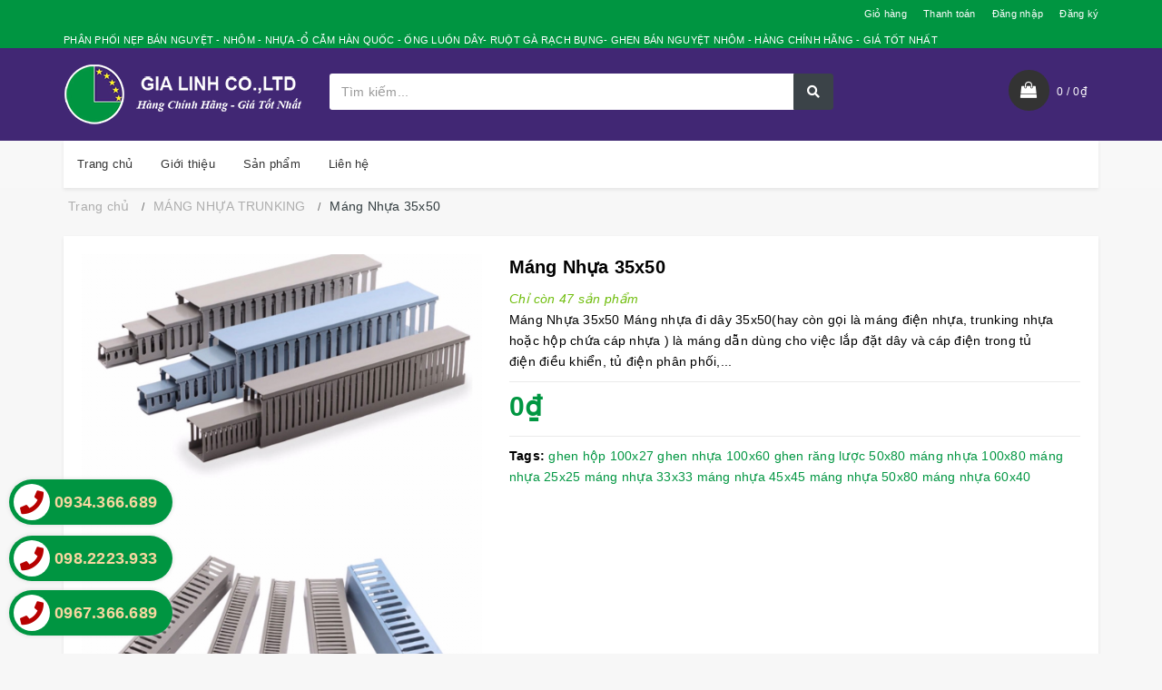

--- FILE ---
content_type: text/html; charset=utf-8
request_url: https://gialinhlioa.com/mang-nhua-35x50
body_size: 32214
content:
<!DOCTYPE html>
<html lang="vi">
	<head>
		<!-- Google Tag Manager -->
<script>(function(w,d,s,l,i){w[l]=w[l]||[];w[l].push({'gtm.start':
new Date().getTime(),event:'gtm.js'});var f=d.getElementsByTagName(s)[0],
j=d.createElement(s),dl=l!='dataLayer'?'&l='+l:'';j.async=true;j.src=
'https://www.googletagmanager.com/gtm.js?id='+i+dl;f.parentNode.insertBefore(j,f);
})(window,document,'script','dataLayer','GTM-T67JZVG');</script>
<!-- End Google Tag Manager -->
		
		<meta charset="UTF-8" />
		<meta name="viewport" content="width=device-width, initial-scale=1, maximum-scale=1">			
		<title>Máng Nhựa 35x50 | GHEN BÁN NGUYỆT MORELE - Ổ CẮM HÀN QUỐC - Ổ CẮM BULL-GHEN NHÔM BÁN NGUYỆT			
		</title>		
		<!-- ================= Page description ================== -->
		
		<meta name="description" content="M&#225;ng nhựa đi d&#226;y 35x50 (hay c&#242;n gọi l&#224; m&#225;ng điện nhựa, trunking nhựa hoặc hộp chứa c&#225;p nhựa ) l&#224; m&#225;ng dẫn d&#249;ng cho việc lắp đặt d&#226;y v&#224; c&#225;p điện trong&#160;tủ điện&#160;điều khiển, tủ điện ph&#226;n phối, tủ điện tổng MSB.">
		
		<!-- ================= Meta ================== -->
		<meta name="keywords" content="Máng Nhựa 35x50, MÁNG NHỰA TRUNKING, MÁNG NHỰA MÉP LIỀN, MÁNG NHỰA NAN THƯA, MÁNG NHỰA, ghen hộp 100x27, ghen nhựa 100x60, ghen răng lược 50x80, máng nhựa 100x80, máng nhựa 25x25, máng nhựa 33x33, máng nhựa 45x45, máng nhựa 50x80, máng nhựa 60x40, GHEN BÁN NGUYỆT MORELE - Ổ CẮM HÀN QUỐC - Ổ CẮM BULL-GHEN NHÔM BÁN NGUYỆT, gialinhlioa.com"/>		
		<link rel="canonical" href="https://gialinhlioa.com/mang-nhua-35x50"/>
		<link rel="dns-prefetch" href="https://gialinhlioa.com">
		<link rel="dns-prefetch" href="//bizweb.dktcdn.net/">
		<link rel="dns-prefetch" href="//www.google-analytics.com/">
		<link rel="dns-prefetch" href="//www.googletagmanager.com/">
		<meta name="resource-type" content="Document" />
		<meta name="distribution" content="Global" />
		<meta name='revisit-after' content='1 days' />
		<meta name="robots" content="noodp,index,follow" />
		<!-- ================= Favicon ================== -->
		
		<link rel="icon" href="//bizweb.dktcdn.net/100/177/784/themes/846213/assets/favicon.png?1761839842177" type="image/x-icon" />
		
		<!-- Facebook Open Graph meta tags -->

  <meta property="og:url" content="https://gialinhlioa.com/mang-nhua-35x50">
  <meta property="og:site_name" content="GHEN BÁN NGUYỆT MORELE - Ổ CẮM HÀN QUỐC - Ổ CẮM BULL-GHEN NHÔM BÁN NGUYỆT"><!-- Plugin CSS -->		
		<link rel="preload" as="style" type="text/css" href="//bizweb.dktcdn.net/100/177/784/themes/846213/assets/bootstrap.scss.css?1761839842177" />
		<link href="//bizweb.dktcdn.net/100/177/784/themes/846213/assets/bootstrap.scss.css?1761839842177" rel="stylesheet" type="text/css" media="all" />
		<link rel="preload" as="style" type="text/css" href="//bizweb.dktcdn.net/100/177/784/themes/846213/assets/owl.carousel.min.scss.css?1761839842177" />
		<link href="//bizweb.dktcdn.net/100/177/784/themes/846213/assets/owl.carousel.min.scss.css?1761839842177" rel="stylesheet" type="text/css" media="all" />
		<!-- Build Main CSS -->		
		<link rel="preload" as="style" type="text/css" href="//bizweb.dktcdn.net/100/177/784/themes/846213/assets/base.scss.css?1761839842177" />
		<link href="//bizweb.dktcdn.net/100/177/784/themes/846213/assets/base.scss.css?1761839842177" rel="stylesheet" type="text/css" media="all" />	
		<link rel="preload" as="style" type="text/css" href="//bizweb.dktcdn.net/100/177/784/themes/846213/assets/style.scss.css?1761839842177" />
		<link href="//bizweb.dktcdn.net/100/177/784/themes/846213/assets/style.scss.css?1761839842177" rel="stylesheet" type="text/css" media="all" />		
		<link rel="preload" as="style" type="text/css" href="//bizweb.dktcdn.net/100/177/784/themes/846213/assets/update.scss.css?1761839842177" />
		<link href="//bizweb.dktcdn.net/100/177/784/themes/846213/assets/update.scss.css?1761839842177" rel="stylesheet" type="text/css" media="all" />		
		<link rel="preload" as="style" type="text/css" href="//bizweb.dktcdn.net/100/177/784/themes/846213/assets/responsive.scss.css?1761839842177" />
		<link href="//bizweb.dktcdn.net/100/177/784/themes/846213/assets/responsive.scss.css?1761839842177" rel="stylesheet" type="text/css" media="all" />
		<link rel="preload" as="style" type="text/css" href="//bizweb.dktcdn.net/100/177/784/themes/846213/assets/luxury.scss.css?1761839842177" />
		<link href="//bizweb.dktcdn.net/100/177/784/themes/846213/assets/luxury.scss.css?1761839842177" rel="stylesheet" type="text/css" media="all" />
		
		<link rel="preload" as="script" href="//bizweb.dktcdn.net/100/177/784/themes/846213/assets/jquery-2.2.3.min.js?1761839842177" />
		<script src="//bizweb.dktcdn.net/100/177/784/themes/846213/assets/jquery-2.2.3.min.js?1761839842177" type="text/javascript"></script> 
		
		<!-- Bizweb conter for header -->
		<script>
	var Bizweb = Bizweb || {};
	Bizweb.store = 'banbuonlioa.mysapo.net';
	Bizweb.id = 177784;
	Bizweb.theme = {"id":846213,"name":"Ant Luxury fix 20/12/2021 suptk","role":"main"};
	Bizweb.template = 'product';
	if(!Bizweb.fbEventId)  Bizweb.fbEventId = 'xxxxxxxx-xxxx-4xxx-yxxx-xxxxxxxxxxxx'.replace(/[xy]/g, function (c) {
	var r = Math.random() * 16 | 0, v = c == 'x' ? r : (r & 0x3 | 0x8);
				return v.toString(16);
			});		
</script>
<script>
	(function () {
		function asyncLoad() {
			var urls = ["//bwstatistics.sapoapps.vn/genscript/script.js?store=banbuonlioa.mysapo.net","//static.zotabox.com/c/c/cc96ca3d44cba34d5578e3dfe8a51dc4/widgets.js?store=banbuonlioa.mysapo.net","https://google-shopping.sapoapps.vn/conversion-tracker/global-tag/3767.js?store=banbuonlioa.mysapo.net","https://google-shopping.sapoapps.vn/conversion-tracker/event-tag/3767.js?store=banbuonlioa.mysapo.net"];
			for (var i = 0; i < urls.length; i++) {
				var s = document.createElement('script');
				s.type = 'text/javascript';
				s.async = true;
				s.src = urls[i];
				var x = document.getElementsByTagName('script')[0];
				x.parentNode.insertBefore(s, x);
			}
		};
		window.attachEvent ? window.attachEvent('onload', asyncLoad) : window.addEventListener('load', asyncLoad, false);
	})();
</script>


<script>
	window.BizwebAnalytics = window.BizwebAnalytics || {};
	window.BizwebAnalytics.meta = window.BizwebAnalytics.meta || {};
	window.BizwebAnalytics.meta.currency = 'VND';
	window.BizwebAnalytics.tracking_url = '/s';

	var meta = {};
	
	meta.product = {"id": 18932695, "vendor": "ESNEW", "name": "Máng Nhựa 35x50",
	"type": "máng nhựa", "price": 0 };
	
	
	for (var attr in meta) {
	window.BizwebAnalytics.meta[attr] = meta[attr];
	}
</script>

	
		<script src="/dist/js/stats.min.js?v=96f2ff2"></script>
	



<!-- Google Tag Manager -->
<script>(function(w,d,s,l,i){w[l]=w[l]||[];w[l].push({'gtm.start':
new Date().getTime(),event:'gtm.js'});var f=d.getElementsByTagName(s)[0],
j=d.createElement(s),dl=l!='dataLayer'?'&l='+l:'';j.async=true;j.src=
'https://www.googletagmanager.com/gtm.js?id='+i+dl;f.parentNode.insertBefore(j,f);
})(window,document,'script','dataLayer','GTM-TLCFXV6');</script>
<!-- End Google Tag Manager -->
<script>

	window.enabled_enhanced_ecommerce = false;

</script>

<script>

	try {
		
				gtag('event', 'view_item', {
					event_category: 'engagement',
					event_label: "Máng Nhựa 35x50"
				});
		
	} catch(e) { console.error('UA script error', e);}
	

</script>






<script>
	var eventsListenerScript = document.createElement('script');
	eventsListenerScript.async = true;
	
	eventsListenerScript.src = "/dist/js/store_events_listener.min.js?v=1b795e9";
	
	document.getElementsByTagName('head')[0].appendChild(eventsListenerScript);
</script>


<!-- Google One Tap -->
<script type="text/javascript">
	(function () {
		var iframe;
		if(window.innerWidth <= 800){
			setTimeout(init, 10000);
		} else {
			document.addEventListener('DOMContentLoaded', init);
		}
		function init() {
			if (document.cookie.indexOf('one-click-social-login-google-one-tap-shown') >= 0) {
                return;
            }
			iframe = document.createElement('iframe');
			iframe.id = "iframe-google-one-tap";
			iframe.src = 'https://store.mysapo.net/account/GoogleOneTap';
			iframe.setAttribute('allowtransparency', 'true');
			iframe.setAttribute('allow', 'identity-credentials-get');
			iframe.frameBorder = 0;
			iframe.height = '385px';
			window.addEventListener('message', handlePostMessage, false);
			document.body.appendChild(iframe); 
		}
		function handlePostMessage(e) {
			var eventName = e.data[0];
			var data = e.data[1];
			switch (eventName) {
				case 'setHeight':
					iframe.height = data;
					break;
				case 'setTop':
					if ((window.innerWidth <= 800)) {
						iframe.style = "z-index: 9999999; position: fixed; bottom: 0px; right: 0px;";
						iframe.width = '100%';
					}
					else {
						iframe.style = "z-index: 9999999; position: fixed; top: 0px; right: 0px;";
						iframe.width = '391px';
					}
					break;
				case 'setRedirect':
					location.href = data.url + '&ReturnUrl=' + location.href;
					break;
				case 'markClosedOneTap':
					var date = new Date();
					date.setTime(date.getTime() + (1*24*60*60*1000));
					document.cookie = "one-click-social-login-google-one-tap-shown=1; expires=" + date.toUTCString() + "; path=/";
					break;
			}
		}
	}())
</script>
<!-- End Google One Tap -->




				
		<script>var ProductReviewsAppUtil=ProductReviewsAppUtil || {};ProductReviewsAppUtil.store={name: 'GHEN BÁN NGUYỆT MORELE - Ổ CẮM HÀN QUỐC - Ổ CẮM BULL-GHEN NHÔM BÁN NGUYỆT'};</script>
	</head>
	<body class="cnt-home">		
		<!-- Google Tag Manager (noscript) -->
<noscript><iframe src="https://www.googletagmanager.com/ns.html?id=GTM-T67JZVG"
height="0" width="0" style="display:none;visibility:hidden"></iframe></noscript>
<!-- End Google Tag Manager (noscript) -->
		<!-- Main content -->
		<header class="header-style-1">
	<div class="top-bar animate-dropdown">
		<div class="container">
			<div class="header-top-inner">
				<div class="cnt-account">
					<ul class="list-unstyled">
						<li><a href="/cart">Giỏ hàng</a></li>
						<li><a href="/checkout">Thanh toán</a></li>
						
						<li><a href="/account/login">Đăng nhập</a></li>
						<li><a href="/account/register">Đăng ký</a></li>
						
					</ul>
				</div>
				<div class="offer-text"> PHÂN PHỐI NẸP BÁN NGUYỆT - NHÔM - NHỰA -Ổ CẮM HÀN QUỐC - ỐNG LUỒN DÂY-  RUỘT GÀ RẠCH BỤNG- GHEN BÁN NGUYỆT NHÔM - HÀNG CHÍNH HÃNG - GIÁ TỐT NHẤT</div>
				<div class="clearfix"></div>
			</div>
		</div>
	</div>
	<div class="main-header">
		<div class="container">
			<div class="row">
				<div class="col-xs-6 col-sm-6 col-md-3 logo-holder">
					<div class="logo">
						<a href="/" class="logo-wrapper ">					
							<img src="//bizweb.dktcdn.net/100/177/784/themes/846213/assets/logo.png?1761839842177" alt="logo " />					
						</a>
					</div>
				</div>
				<div class="col-xs-6 col-sm-6 col-md-3 animate-dropdown top-cart-row visible-sm visible-xs"> 
					<div class="dropdown dropdown-cart">
						<a href="/cart" class="lnk-cart">
							<div class="items-cart-inner">
								<div class="top-cart"></div>
								<span class="cartCount"></span>
							</div>
						</a>
					</div>
				</div>
				<div class="col-xs-2 col-sm-2 col-md-12 top-menu-mobile visible-sm visible-xs">
					<div class="button-menu-mobile c-hamburger c-hamburger--htx">
						<span></span>
					</div>
				</div>
				<div class="col-xs-10 col-sm-10 col-md-6 top-search-holder"> 
					<div class="search-area clearfix">
	<form action="/search" method="get" class="ultimate-search">
		<div class="input-group">
			<input type="text" class="form-control search-field input-search" value="" name="query" placeholder="Tìm kiếm..." />
			<span class="input-group-btn">
				<button class="btn btn-default search-button" type="submit"><i class="fa fa-search"></i></button>
			</span>
		</div>
	</form>
</div> 
				</div>
				<div class="col-xs-12 col-sm-12 col-md-3 animate-dropdown top-cart-row visible-lg visible-md"> 
					<div class="dropdown dropdown-cart top-cart-contain mini-cart">
						<a href="/cart" class="dropdown-toggle lnk-cart">
							<div class="items-cart-inner">
								<div class="top-cart">  </div>
								<div class="total-price-basket"> <span class="lbl"><span id="cart-total" class="cartCount"></span> /</span> <span class="total-price"></span></div>
							</div>
						</a>
						<div class="top-cart-content">					
							<ul id="cart-sidebar" class="mini-products-list count_li">
								<li class="list-item">
									<ul></ul>
								</li>
								<li class="action">
									<ul>
										<li class="li-fix-1">
											<div class="top-subtotal">
												Tổng tiền thanh toán: 
												<span class="price"></span>
											</div>
										</li>
										<li class="li-fix-2" style="">
											<div class="actions">
												<a href="/cart" class="btn btn-primary">
													<span><i class="fa fa-shopping-basket"></i> Giỏ hàng</span>
												</a>
												<a href="/checkout" class="btn btn-checkout btn-gray">
													<span><i class="fa fa-random"></i> Thanh toán</span>
												</a>
											</div>
										</li>
									</ul>
								</li>
							</ul>
						</div>
					</div>
				</div>
			</div>
		</div>
	</div>
	<div class="header-nav animate-dropdown">
		<div class="container">
			<div class="yamm navbar navbar-default" role="navigation">
				<div class="nav-bg-class">
	<div class="navbar-collapse collapse" id="mc-horizontal-menu-collapse">
		<div class="nav-outer">
			<ul class="nav navbar-nav">
				
				
				

				
				
				

				
				
				

				
				
				

				
				
				

				
				
				

				
				
				

				
				
				
				
				
				
				
				
				
				
				
				
				
				
				
				
				
				
				
				
				

				
				<li class="dropdown ">
					<a href="/" data-hover="dropdown">Trang chủ<em class="open-close"></em></a>
					<ul class="dropdown-menu pages">
						<li>
							<div class="yamm-content">
								<div class="row">
									<div class="col-xs-12 col-menu">
										<ul class="links">
											
											<li><a href="/mat-o-cam-dien">THIẾT BỊ ĐIỆN GELAN</a></li>
											
											<li><a href="/thiet-bi-dien-lesso">THIẾT BỊ ĐIỆN LESSO</a></li>
											
											<li><a href="/tu-dien-tu-dien-nhua">TỦ ĐIỆN - TỦ ĐIỆN NHỰA - HỘP KỸ THUẬT</a></li>
											
											<li><a href="/o-cam-thanh-ray">Ổ CẮM THANH RAY</a></li>
											
										</ul>
									</div>
								</div>
							</div>
						</li>
					</ul>
				</li>
				

				
				
				
				
				<li class="dropdown yamm mega-menu ">
					
					
					
					
					
							
					
					
					
					
					
					
					
					
					
					
					
					
							
					
					
					
					
					
					
					
					
					
					
					
					
							
					
					
					
					
					
					
					
					
					
					
					
					
							
					
					
					
					
					
					
					
					
					
					
					
					
							
					
					
					
					
					
					
					
					
					
					
					
					
							
					
					
					
					
					
					
					
					
					
					
					
					
					
					
					
					
					
					
					
					
					
					
					
					
					
					
					
					
					
					<a href="/gioi-thieu-1">Giới thiệu</a>
					
				</li>
				
				
				
				

				
				
				

				
				
				

				
				
				

				
				
				

				
				
				

				
				
				

				
				
				
				
				
				
				
				
				
				
				
				
				
				
				
				
				
				
				
				
				

				
				<li class="dropdown ">
					<a href="/collections/all" data-hover="dropdown">Sản phẩm<em class="open-close"></em></a>
					<ul class="dropdown-menu pages">
						<li>
							<div class="yamm-content">
								<div class="row">
									<div class="col-xs-12 col-menu">
										<ul class="links">
											
											<li><a href="/ghen-ban-nguyet-ghen-dien">GHEN BÁN NGUYỆT</a></li>
											
											<li><a href="/ghen-ban-nguyet-nhom-1">GHEN BÁN NGUYỆT NHÔM</a></li>
											
											<li><a href="/nhom-thanh-led">GHEN NHÔM - NHÔM THANH LED</a></li>
											
											<li><a href="/mang-nhua">MÁNG NHỰA CHIA DÂY</a></li>
											
											<li><a href="/mang-nhua-trunking">MÁNG NHỰA TRUNKING</a></li>
											
											<li><a href="/bien-ap-lioa-1">THIẾT BỊ ĐIỆN LIOA</a></li>
											
											<li><a href="/thiet-bi-dien-morele-1">THIẾT BỊ ĐIỆN MORELE</a></li>
											
											<li><a href="/thiet-bi-dien-han-quoc">THIẾT BỊ ĐIỆN HÀN QUỐC</a></li>
											
											<li><a href="/phich-cam-dien-cong-nghiep">PHÍCH CẮM CÔNG NGHIỆP</a></li>
											
											<li><a href="/o-cam-dien-bull-1">Ổ CẮM ĐIỆN BULL</a></li>
											
											<li><a href="/o-am-san">Ổ ÂM SÀN</a></li>
											
											<li><a href="/ruot-ga-loi-thep">RUỘT GÀ LÕI THÉP</a></li>
											
											<li><a href="/ong-lam-gon-day">ỐNG LÀM GỌN DÂY</a></li>
											
											<li><a href="/phu-kien">PHỤ KIỆN</a></li>
											
											<li><a href="/mat-o-cam-dien">THIẾT BỊ ĐIỆN GELAN</a></li>
											
											<li><a href="/thiet-bi-dien-lesso">THIẾT BỊ ĐIỆN LESSO</a></li>
											
											<li><a href="/tu-dien-tu-dien-nhua">TỦ ĐIỆN - HỘP KỸ THUẬT</a></li>
											
											<li><a href="/o-cam-thanh-ray">Ổ CẮM THANH RAY</a></li>
											
										</ul>
									</div>
								</div>
							</div>
						</li>
					</ul>
				</li>
				

				
				
				
				
				<li class="dropdown yamm mega-menu ">
					
					
					
					
					
							
					
					
					
					
					
					
					
					
					
					
					
					
							
					
					
					
					
					
					
					
					
					
					
					
					
							
					
					
					
					
					
					
					
					
					
					
					
					
							
					
					
					
					
					
					
					
					
					
					
					
					
							
					
					
					
					
					
					
					
					
					
					
					
					
							
					
					
					
					
					
					
					
					
					
					
					
					
					
					
					
					
					
					
					
					
					
					
					
					
					
					
					
					
					
					<a href="/lien-he">Liên hệ</a>
					
				</li>
				
				
				
			</ul>
			<div class="clearfix"></div>
		</div>
	</div>
</div>
			</div>
		</div>
	</div>
</header>

		<div class="body-content " >
			<div class="container">
				



<section class="breadcrumb">
	<div class="container">
		<div class="row">
			<div class="breadcrumb-inner">
				<ul class="breadcrumb" itemscope itemtype="https://schema.org/BreadcrumbList">						
					<li class="home" itemprop="itemListElement" itemscope itemtype="https://schema.org/ListItem">
						<a itemprop="item" href="/" title="Trang chủ">
							<span itemprop="name">Trang chủ</span>
							<meta itemprop="position" content="1" />
						</a>
					</li>
					
					
					<li itemprop="itemListElement" itemscope itemtype="https://schema.org/ListItem">
						<a itemprop="item" href="/mang-nhua-trunking" title="MÁNG NHỰA TRUNKING">
							<span itemprop="name">MÁNG NHỰA TRUNKING</span>
							<meta itemprop="position" content="2" />
						</a>
					</li>
					
					<li itemprop="itemListElement" itemscope itemtype="https://schema.org/ListItem">
						<span itemprop="name">M&#225;ng Nhựa 35x50</span>
						<meta itemprop="position" content="3" />
					</li>
					
				</ul>
			</div>
		</div>
	</div>
</section>

<style>
	.breadcrumb li.active:after{display:none}
</style>

<section class="product-page" itemscope itemtype="http://schema.org/Product">	
	<meta itemprop="mpn" content="18932695" />
	<meta itemprop="image" content="https://bizweb.dktcdn.net/thumb/grande/100/177/784/products/635d89c1cfe7313e2ed10f9c736072eb-b596af3e-5181-4fe0-8588-2f9683dfec53.jpg?v=1598198118343">
	<meta itemprop="description" content="Máng Nhựa 35x50
Máng nhựa đi dây 35x50(hay còn gọi là máng điện nhựa, trunking nhựa hoặc hộp chứa cáp nhựa ) là máng dẫn dùng cho việc lắp đặt dây và cáp điện trong&nbsp;tủ điện&nbsp;điều khiển, tủ điện phân phối, tủ điện tổng MSB. 
Ưu điểm sản phẩm 35x50
+ An toàn khi thi công và tin cậy cho ngư...">
	<meta itemprop="name" content="M&#225;ng Nhựa 35x50">
	<div class="category-list">
		<div class="row">
			<div class="col-lg-12 details-product">
				<div class="row">
					<div class="col-xs-12 col-sm-12 col-sm-5 col-lg-5">
						<div id="product">
							<div class="large-image">
								
								
								
								<a href="https://bizweb.dktcdn.net/100/177/784/products/635d89c1cfe7313e2ed10f9c736072eb-b596af3e-5181-4fe0-8588-2f9683dfec53.jpg?v=1598198118343" data-rel="prettyPhoto[product-gallery]">
									<img id="zoom_01" src="https://bizweb.dktcdn.net/100/177/784/products/635d89c1cfe7313e2ed10f9c736072eb-b596af3e-5181-4fe0-8588-2f9683dfec53.jpg?v=1598198118343" alt="Máng Nhựa 35x50" class="img-responsive center-block" />
								</a>							
								<div class="hidden">
									
									
									
									
									<div class="item">
										<a href="https://bizweb.dktcdn.net/100/177/784/products/635d89c1cfe7313e2ed10f9c736072eb-b596af3e-5181-4fe0-8588-2f9683dfec53.jpg?v=1598198118343" data-image="https://bizweb.dktcdn.net/100/177/784/products/635d89c1cfe7313e2ed10f9c736072eb-b596af3e-5181-4fe0-8588-2f9683dfec53.jpg?v=1598198118343" data-zoom-image="https://bizweb.dktcdn.net/100/177/784/products/635d89c1cfe7313e2ed10f9c736072eb-b596af3e-5181-4fe0-8588-2f9683dfec53.jpg?v=1598198118343" data-rel="prettyPhoto[product-gallery]">										
										</a>
									</div>	
									
									
									
									
									<div class="item">
										<a href="https://bizweb.dktcdn.net/100/177/784/products/9d18620e139ac94f1dd92849686d972b-1f980134-4dbe-4986-9c92-f4a1855be272.jpg?v=1598198118343" data-image="https://bizweb.dktcdn.net/100/177/784/products/9d18620e139ac94f1dd92849686d972b-1f980134-4dbe-4986-9c92-f4a1855be272.jpg?v=1598198118343" data-zoom-image="https://bizweb.dktcdn.net/100/177/784/products/9d18620e139ac94f1dd92849686d972b-1f980134-4dbe-4986-9c92-f4a1855be272.jpg?v=1598198118343" data-rel="prettyPhoto[product-gallery]">										
										</a>
									</div>	
									
									
									
									
									<div class="item">
										<a href="https://bizweb.dktcdn.net/100/177/784/products/776f52785af53a53758b485897e8c426-dde16ecf-1b46-4fdb-840b-5ec2d88a54d9.jpg?v=1598198118343" data-image="https://bizweb.dktcdn.net/100/177/784/products/776f52785af53a53758b485897e8c426-dde16ecf-1b46-4fdb-840b-5ec2d88a54d9.jpg?v=1598198118343" data-zoom-image="https://bizweb.dktcdn.net/100/177/784/products/776f52785af53a53758b485897e8c426-dde16ecf-1b46-4fdb-840b-5ec2d88a54d9.jpg?v=1598198118343" data-rel="prettyPhoto[product-gallery]">										
										</a>
									</div>	
									
									
									
									
									<div class="item">
										<a href="https://bizweb.dktcdn.net/100/177/784/products/f9aeebaf7cb2857f4c34ec9fa6fd9cdd-324f507b-5759-469b-8790-3c6dfd05bdf3.jpg?v=1598198118343" data-image="https://bizweb.dktcdn.net/100/177/784/products/f9aeebaf7cb2857f4c34ec9fa6fd9cdd-324f507b-5759-469b-8790-3c6dfd05bdf3.jpg?v=1598198118343" data-zoom-image="https://bizweb.dktcdn.net/100/177/784/products/f9aeebaf7cb2857f4c34ec9fa6fd9cdd-324f507b-5759-469b-8790-3c6dfd05bdf3.jpg?v=1598198118343" data-rel="prettyPhoto[product-gallery]">										
										</a>
									</div>	
									
									
									
									
									<div class="item">
										<a href="https://bizweb.dktcdn.net/100/177/784/products/38af8ff43fe2b10753d8e93bae0c0ba6-a6a9708a-f03c-4e61-91d2-ce458ec9f6f2.jpg?v=1598198118343" data-image="https://bizweb.dktcdn.net/100/177/784/products/38af8ff43fe2b10753d8e93bae0c0ba6-a6a9708a-f03c-4e61-91d2-ce458ec9f6f2.jpg?v=1598198118343" data-zoom-image="https://bizweb.dktcdn.net/100/177/784/products/38af8ff43fe2b10753d8e93bae0c0ba6-a6a9708a-f03c-4e61-91d2-ce458ec9f6f2.jpg?v=1598198118343" data-rel="prettyPhoto[product-gallery]">										
										</a>
									</div>	
									
									
									
									
									<div class="item">
										<a href="https://bizweb.dktcdn.net/100/177/784/products/8a9a5bc59faa231490d018a00881a912-db97246f-4f26-4432-9324-7babb14ef6a5.jpg?v=1598198118343" data-image="https://bizweb.dktcdn.net/100/177/784/products/8a9a5bc59faa231490d018a00881a912-db97246f-4f26-4432-9324-7babb14ef6a5.jpg?v=1598198118343" data-zoom-image="https://bizweb.dktcdn.net/100/177/784/products/8a9a5bc59faa231490d018a00881a912-db97246f-4f26-4432-9324-7babb14ef6a5.jpg?v=1598198118343" data-rel="prettyPhoto[product-gallery]">										
										</a>
									</div>	
									
								</div>
							</div>
							
							
							<div id="gallery_01" class="owl-carousel owl-theme thumbnail-product abc a2">
								
								<div class="item">
									<a href="javascript:void(0);" data-image="https://bizweb.dktcdn.net/100/177/784/products/635d89c1cfe7313e2ed10f9c736072eb-b596af3e-5181-4fe0-8588-2f9683dfec53.jpg?v=1598198118343" data-zoom-image="//bizweb.dktcdn.net/thumb/1024x1024/100/177/784/products/635d89c1cfe7313e2ed10f9c736072eb-b596af3e-5181-4fe0-8588-2f9683dfec53.jpg?v=1598198118343"><img  src="//bizweb.dktcdn.net/thumb/medium/100/177/784/products/635d89c1cfe7313e2ed10f9c736072eb-b596af3e-5181-4fe0-8588-2f9683dfec53.jpg?v=1598198118343" alt=""></a>
								</div>
								
								<div class="item">
									<a href="javascript:void(0);" data-image="https://bizweb.dktcdn.net/100/177/784/products/9d18620e139ac94f1dd92849686d972b-1f980134-4dbe-4986-9c92-f4a1855be272.jpg?v=1598198118343" data-zoom-image="//bizweb.dktcdn.net/thumb/1024x1024/100/177/784/products/9d18620e139ac94f1dd92849686d972b-1f980134-4dbe-4986-9c92-f4a1855be272.jpg?v=1598198118343"><img  src="//bizweb.dktcdn.net/thumb/medium/100/177/784/products/9d18620e139ac94f1dd92849686d972b-1f980134-4dbe-4986-9c92-f4a1855be272.jpg?v=1598198118343" alt=""></a>
								</div>
								
								<div class="item">
									<a href="javascript:void(0);" data-image="https://bizweb.dktcdn.net/100/177/784/products/776f52785af53a53758b485897e8c426-dde16ecf-1b46-4fdb-840b-5ec2d88a54d9.jpg?v=1598198118343" data-zoom-image="//bizweb.dktcdn.net/thumb/1024x1024/100/177/784/products/776f52785af53a53758b485897e8c426-dde16ecf-1b46-4fdb-840b-5ec2d88a54d9.jpg?v=1598198118343"><img  src="//bizweb.dktcdn.net/thumb/medium/100/177/784/products/776f52785af53a53758b485897e8c426-dde16ecf-1b46-4fdb-840b-5ec2d88a54d9.jpg?v=1598198118343" alt=""></a>
								</div>
								
								<div class="item">
									<a href="javascript:void(0);" data-image="https://bizweb.dktcdn.net/100/177/784/products/f9aeebaf7cb2857f4c34ec9fa6fd9cdd-324f507b-5759-469b-8790-3c6dfd05bdf3.jpg?v=1598198118343" data-zoom-image="//bizweb.dktcdn.net/thumb/1024x1024/100/177/784/products/f9aeebaf7cb2857f4c34ec9fa6fd9cdd-324f507b-5759-469b-8790-3c6dfd05bdf3.jpg?v=1598198118343"><img  src="//bizweb.dktcdn.net/thumb/medium/100/177/784/products/f9aeebaf7cb2857f4c34ec9fa6fd9cdd-324f507b-5759-469b-8790-3c6dfd05bdf3.jpg?v=1598198118343" alt=""></a>
								</div>
								
								<div class="item">
									<a href="javascript:void(0);" data-image="https://bizweb.dktcdn.net/100/177/784/products/38af8ff43fe2b10753d8e93bae0c0ba6-a6a9708a-f03c-4e61-91d2-ce458ec9f6f2.jpg?v=1598198118343" data-zoom-image="//bizweb.dktcdn.net/thumb/1024x1024/100/177/784/products/38af8ff43fe2b10753d8e93bae0c0ba6-a6a9708a-f03c-4e61-91d2-ce458ec9f6f2.jpg?v=1598198118343"><img  src="//bizweb.dktcdn.net/thumb/medium/100/177/784/products/38af8ff43fe2b10753d8e93bae0c0ba6-a6a9708a-f03c-4e61-91d2-ce458ec9f6f2.jpg?v=1598198118343" alt=""></a>
								</div>
								
								<div class="item">
									<a href="javascript:void(0);" data-image="https://bizweb.dktcdn.net/100/177/784/products/8a9a5bc59faa231490d018a00881a912-db97246f-4f26-4432-9324-7babb14ef6a5.jpg?v=1598198118343" data-zoom-image="//bizweb.dktcdn.net/thumb/1024x1024/100/177/784/products/8a9a5bc59faa231490d018a00881a912-db97246f-4f26-4432-9324-7babb14ef6a5.jpg?v=1598198118343"><img  src="//bizweb.dktcdn.net/thumb/medium/100/177/784/products/8a9a5bc59faa231490d018a00881a912-db97246f-4f26-4432-9324-7babb14ef6a5.jpg?v=1598198118343" alt=""></a>
								</div>
								
							</div>
							
							
						</div>
					</div>
					<div class="col-xs-12 col-sm-12 col-sm-7 col-lg-7 details-pro">
						<h1 class="title-head" itemprop="name">Máng Nhựa 35x50</h1>
						
						<div class="sku-product hidden">
							SKU: <span class="variant-sku" itemprop="sku" content="MN35X50">MN35X50</span>
							<span class="hidden" itemprop="brand" itemscope itemtype="https://schema.org/brand">GHEN BÁN NGUYỆT MORELE - Ổ CẮM HÀN QUỐC - Ổ CẮM BULL-GHEN NHÔM BÁN NGUYỆT</span>
						</div>
						<div itemprop="offers" itemscope="" itemtype="http://schema.org/Offer">
							<link itemprop="url" href="https://gialinhlioa.com/mang-nhua-35x50" />
							<meta itemprop="priceValidUntil" content="2030-11-05" />
							<div class="inventory_quantity">
								 
								
								
								<span><link itemprop="availability" href="http://schema.org/InStock" />Chỉ còn 47 sản phẩm</span>
								
								
								
							</div>
												
							<div class="product-summary product_description margin-bottom-15">
								<div class="rte description">Máng Nhựa 35x50
Máng nhựa đi dây 35x50(hay còn gọi là máng điện nhựa, trunking nhựa hoặc hộp chứa cáp nhựa ) là máng dẫn dùng cho việc lắp đặt dây và cáp điện trong&nbsp;tủ điện&nbsp;điều khiển, tủ điện phân phối,...</div>
							</div>
							
							<div class="price-box">
								
								<div class="special-price">
									<span class="price product-price">0₫</span>
									<meta itemprop="price" content="0">
									<meta itemprop="priceCurrency" content="VND">
								</div> <!-- Giá -->
								
							</div>
						</div>
						<div class="form-product">
							<form enctype="multipart/form-data" id="add-to-cart-form" action="/cart/add" method="post" class="form-inline">
								
								<div class="box-variant clearfix  hidden ">
									 
									
									<input type="hidden" name="variantId" value="35581132" />
									
									
								</div>
								<div class="form-groups hidden">
									<div class="custom custom-btn-number form-control">									
										<label>Số lượng</label>
										<input type="number" class="input-text qty" data-field='quantity' title="Số lượng" value="1" maxlength="12" id="qty" name="quantity" min="1" />	
									</div>
									<div class="clearfix"></div>
																		
									<button type="submit" class="btn btn-lg btn-primary btn-cart add_to_cart btn_buy add_to_cart" title="Cho vào giỏ hàng">
										<span>MUA HÀNG</span>
									</button>
									
									<button type="button" onclick="window.location='tel:0967366689';" class="btn btn-hotline">
										<i class="fa fa-mobile"></i> <span class="hd-text">HOTLINE </span>0967366689
									</button>
									
																	
								</div>	
								
							</form>
							
							<div class="tag-product hidden-sm">
								<label class="inline">Tags: </label>
								
								<a href="/collections/all/ghen-hop-100x27">ghen hộp 100x27</a>						
								
								<a href="/collections/all/ghen-nhua-100x60">ghen nhựa 100x60</a>						
								
								<a href="/collections/all/ghen-rang-luoc-50x80">ghen răng lược 50x80</a>						
								
								<a href="/collections/all/mang-nhua-100x80">máng nhựa 100x80</a>						
								
								<a href="/collections/all/mang-nhua-25x25">máng nhựa 25x25</a>						
								
								<a href="/collections/all/mang-nhua-33x33">máng nhựa 33x33</a>						
								
								<a href="/collections/all/mang-nhua-45x45">máng nhựa 45x45</a>						
								
								<a href="/collections/all/mang-nhua-50x80">máng nhựa 50x80</a>						
								
								<a href="/collections/all/mang-nhua-60x40">máng nhựa 60x40</a>						
								
							</div>
							
							
							<div class="social-sharing">
								



<div id="fb-root"></div>
<script>
	(function(d, s, id) {
		var js, fjs = d.getElementsByTagName(s)[0];
		if (d.getElementById(id)) return;
		js = d.createElement(s); js.id = id;
		js.src = "//connect.facebook.net/vi_VN/sdk.js#xfbml=1&version=v2.8&appId=252271411871880";
		fjs.parentNode.insertBefore(js, fjs);
	}(document, 'script', 'facebook-jssdk'));
</script>
<div class="fb-like" data-href="https://tinhte.vn" data-layout="button_count" data-action="like" data-size="small" data-show-faces="true" data-share="true"></div>
<div class="fb-save" data-uri="https://tinhte.vn" data-size="small"></div>
							</div>
							
							
						</div>
					</div>
				</div>
				<div class="row">
					
					<div class="col-xs-12 col-lg-12 margin-top-35 margin-bottom-10 nav-tab-prod">
						<ul class="nav nav-tabs" role="tablist">
							
							<li role="presentation" class="active"><a href="#home" aria-controls="home" role="tab" data-toggle="tab">Mô tả</a></li>
							
							
							
							
							
						</ul>
						<div class="tab-content">
							
							<div role="tabpanel" class="tab-pane active" id="home">
								<div class="well product-well">
									<div class="row ababa">
										<div class="col-md-12">
											<h1 style="text-align: center;"><span style="font-size:18px;"><span style="line-height:115%"><span style="font-family:Calibri,sans-serif"><b><span style="line-height:115%"><span style="font-family:&quot;Times New Roman&quot;,&quot;serif&quot;">Máng Nhựa 35x50</span></span></b></span></span></span></h1>
<p style="text-align: justify;"><span style="font-size:18px;"><span style="line-height:115%"><span style="font-family:Calibri,sans-serif"><span style="line-height:115%"><span style="font-family:&quot;Times New Roman&quot;,&quot;serif&quot;"><a href="https://gialinhlioa.com/mang-nhua-100x80">Máng nhựa đi dây </a><b>35x50</b>(hay còn gọi là máng điện nhựa, trunking nhựa hoặc hộp chứa cáp nhựa ) là máng dẫn dùng cho việc lắp đặt dây và cáp điện trong&nbsp;tủ điện&nbsp;điều khiển, tủ điện phân phối, tủ điện tổng MSB. </span></span></span></span></span></p>
<h3 style="text-align: justify;"><span style="font-size:18px;"><span style="line-height:115%"><span style="font-family:Calibri,sans-serif"><b><span style="line-height:115%"><span style="font-family:&quot;Times New Roman&quot;,&quot;serif&quot;">Ưu điểm sản phẩm 35x50</span></span></b></span></span></span></h3>
<p style="text-align:justify"><span style="font-size:18px;"><span style="line-height:115%"><span style="font-family:Calibri,sans-serif"><span style="line-height:115%"><span style="font-family:&quot;Times New Roman&quot;,&quot;serif&quot;">+ An toàn khi thi công và tin cậy cho người sử dụng.</span></span></span></span></span></p>
<p style="text-align:justify"><span style="font-size:18px;"><span style="line-height:115%"><span style="font-family:Calibri,sans-serif"><span style="line-height:115%"><span style="font-family:&quot;Times New Roman&quot;,&quot;serif&quot;">+ Tiết kiệm không gian cho công trình.</span></span></span></span></span></p>
<p style="text-align:justify"><span style="font-size:18px;"><span style="line-height:115%"><span style="font-family:Calibri,sans-serif"><span style="line-height:115%"><span style="font-family:&quot;Times New Roman&quot;,&quot;serif&quot;">+ Tiết kiệm chi phí thiết kế, thi công và bảo trì.</span></span></span></span></span></p>
<p style="text-align:justify"><span style="font-size:18px;"><span style="line-height:115%"><span style="font-family:Calibri,sans-serif"><span style="line-height:115%"><span style="font-family:&quot;Times New Roman&quot;,&quot;serif&quot;">+ Trọng lượng nhẹ.</span></span></span></span></span></p>
<p style="text-align:justify"><span style="font-size:18px;"><span style="line-height:115%"><span style="font-family:Calibri,sans-serif"><span style="line-height:115%"><span style="font-family:&quot;Times New Roman&quot;,&quot;serif&quot;">+ Chống cháy nổ, chống ăn mòn cao.</span></span></span></span></span></p>
<p style="text-align:justify"><span style="font-size:18px;"><span style="line-height:115%"><span style="font-family:Calibri,sans-serif"><span style="line-height:115%"><span style="font-family:&quot;Times New Roman&quot;,&quot;serif&quot;">+ Lắp đặt linh hoạt, dễ dàng kết hợp cùng nhiều sản phẩm khác.</span></span></span></span></span></p>
<p style="text-align:justify"><span style="font-size:18px;"><span style="line-height:115%"><span style="font-family:Calibri,sans-serif"><span style="line-height:115%"><span style="font-family:&quot;Times New Roman&quot;,&quot;serif&quot;">+ Tính thẫm mỹ tuyệt đối.</span></span></span></span></span></p>
<p style="text-align:justify"><span style="font-size:18px;"><span style="line-height:115%"><span style="font-family:Calibri,sans-serif"><span style="line-height:115%"><span style="font-family:&quot;Times New Roman&quot;,&quot;serif&quot;">+ Giá bán </span></span><b><span style="line-height:115%"><span style="font-family:&quot;Times New Roman&quot;,&quot;serif&quot;"><a href="https://gialinhlioa.com/mang-nhua-50-x80">máng nhựa</a>35x50&nbsp;</span></span></b><span style="line-height:115%"><span style="font-family:&quot;Times New Roman&quot;,&quot;serif&quot;">rẻ.&nbsp; Sẵn Hàng.</span></span></span></span></span></p>
<h3 style="text-align: justify;"><span style="font-size:18px;"><span style="line-height:115%"><span style="font-family:Calibri,sans-serif"><b><span style="line-height:115%"><span style="font-family:&quot;Times New Roman&quot;,&quot;serif&quot;">Thông số kĩ thuật sản phẩm</span></span></b></span></span></span></h3>
<p style="text-align:justify"><span style="font-size:18px;"><span style="line-height:115%"><span style="font-family:Calibri,sans-serif"><span style="line-height:115%"><span style="font-family:&quot;Times New Roman&quot;,&quot;serif&quot;">Tên sản phẩm:&nbsp;</span></span><b><span style="line-height:115%"><span style="font-family:&quot;Times New Roman&quot;,&quot;serif&quot;"><a href="https://gialinhlioa.com/mang-nhua-50-x80">máng nhựa </a>35x50</span></span></b><span style="line-height:115%"><span style="font-family:&quot;Times New Roman&quot;,&quot;serif&quot;">, máng nhựa đi dây điện .,.;cáp điện</span></span></span></span></span></p>
<p style="text-align:justify"><span style="font-size:18px;"><span style="line-height:115%"><span style="font-family:Calibri,sans-serif"><span style="line-height:115%"><span style="font-family:&quot;Times New Roman&quot;,&quot;serif&quot;">Màu sắc:Màu xám</span></span></span></span></span></p>
<p style="text-align:justify"><span style="font-size:18px;"><span style="line-height:115%"><span style="font-family:Calibri,sans-serif"><span style="line-height:115%"><span style="font-family:&quot;Times New Roman&quot;,&quot;serif&quot;">Kích thước sản phẩm: dài 2m </span></span></span></span></span></p>
<p style="text-align:justify"><span style="font-size:18px;"><span style="line-height:115%"><span style="font-family:Calibri,sans-serif"><span style="line-height:115%"><span style="font-family:&quot;Times New Roman&quot;,&quot;serif&quot;">Xuất xứ: Đài Loan</span></span></span></span></span></p>
<p style="text-align:justify"><span style="font-size:18px;"><span style="line-height:115%"><span style="font-family:Calibri,sans-serif"><span style="line-height:115%"><span style="font-family:&quot;Times New Roman&quot;,&quot;serif&quot;">Nhãn hiệu: GLten, MOROLE&nbsp;</span></span></span></span></span></p>
<p style="text-align:justify"><span style="font-size:18px;"><span style="line-height:115%"><span style="font-family:Calibri,sans-serif"><span style="line-height:115%"><span style="font-family:&quot;Times New Roman&quot;,&quot;serif&quot;">Đặc tính:&nbsp;Nhựa có độ bền cao,dẻo ,hàng đạt chất lượng theo tiêu chuẩn châu âu,&nbsp;được ứng dụng rộng rãi trong các công trình hiện nay.</span></span></span></span></span></p>
<p style="text-align:justify"><span style="font-size:18px;"><span style="line-height:115%"><span style="font-family:Calibri,sans-serif"><span style="line-height:115%"><span style="font-family:&quot;Times New Roman&quot;,&quot;serif&quot;">Nhận đặt hàng chiều dài&nbsp;theo yêu cầu của khách hàng...&nbsp;</span></span></span></span></span></p>
<p style="text-align: center;"><span style="color:#c0392b;"><span style="font-size:18px;"><b>MỌI CHI TIẾT XIN LIÊN HỆ</b></span></span></p>
<p style="text-align: center;"><span style="font-size:18px;"><a href="https://gialinhlioa.com/"><span style="color:#c0392b;"><b>CÔNG TY TNHH TM và DV KT GIA LINH</b></span></a></span></p>
<p style="text-align: center;"><span style="color:#2980b9;"><span style="font-size:18px;"><b>ĐC: Số 34&nbsp; Ngõ 553&nbsp;&nbsp;Giải Phóng -&nbsp; Hà Nội</b></span></span></p>
<p style="text-align: center;"><span style="color:#c0392b;"><span style="font-size:18px;"><b>Hotline : 0982223933&nbsp;- 096736669 </b></span></span></p>
<p style="text-align: center;"><span style="font-size:18px;"><span style="color:#c0392b;"><b>Website:</b></span><strong><span style="color:#c0392b;"> </span><a href="http://gialinhlioa.com/"><span style="color:#c0392b;">gialinhlioa.com</span></a><span style="color:#c0392b;"> </span></strong></span></p>
<p style="text-align: center;"><span style="font-size:18px;"><strong><span style="color:#c0392b;">Mail: </span><a href="mailto:banbuononap@gmail.com"><span style="color:#c0392b;">banbuonlioa@gmail.com</span></a></strong></span></p>
<p style="text-align: center;"><font color="#2980b9"><span style="font-size: 18px;"><b>&nbsp;</b></span></font></p>
<p style="text-align: center;"><span style="font-size:18px;"><strong><a href="https://www.facebook.com/LIOA.thietbidienxaydung">THIẾT BỊ ĐIỆN LIOA</a>;</strong></span></p>
<p style="text-align: center;"><span style="font-size: 18px;"><b>phân phối nẹp sàn ,ghen bán nguyệt</b></span></p>
<p style="text-align: center;"><span style="font-size:18px;">RẤT HÂN HẠNH ĐƯỢC HỢP TÁC CÙNG QUÝ KHÁCH!</span></p>
<p>&nbsp;</p>
										</div>
									</div>
									<a class="btn btn-default btn--view-more">
										<span class="more-text">Xem thêm <i class="fa fa-chevron-down"></i></span>
										<span class="less-text">Thu gọn <i class="fa fa-chevron-up"></i></span>
									</a>
								</div>
							</div>
							
							
							<div role="tabpanel" class="tab-pane" id="profile"></div>
							
							
						</div>
					</div>
					
				</div>
				
				
				<section class="section featured-product relative-product wow fadeInUp detail-relative-product">
					<h3 class="section-title">Sản phẩm cùng loại</h3>
					<div class="owl-carousel home-owl-carousels custom-carousel owl-theme outer-top-xs">
						
						
						<div class="item item-carousel">
							




 














<div class="products">
	<div class="product">
		<div class="product-image">
			<div class="image">
				<a href="/mang-nhua-120x100x2000mm">
					<picture>
						<source 
								media="(min-width: 992px)"
								srcset="//bizweb.dktcdn.net/thumb/medium/100/177/784/products/m-ng-nh-a-1-2-dc513371-80d6-427e-ac0c-943c914adc18-16b09c35-4191-49f6-a7f6-038e72867457-c86ce44b-87eb-4b59-806d-363f1d5b7f14-848dd84d-051d-403b-bbe2-dfe320805bf9.jpg?v=1754494590447">
						<source 
								media="(min-width: 480px)"
								srcset="//bizweb.dktcdn.net/thumb/large/100/177/784/products/m-ng-nh-a-1-2-dc513371-80d6-427e-ac0c-943c914adc18-16b09c35-4191-49f6-a7f6-038e72867457-c86ce44b-87eb-4b59-806d-363f1d5b7f14-848dd84d-051d-403b-bbe2-dfe320805bf9.jpg?v=1754494590447">
						<img 
							 src="//bizweb.dktcdn.net/thumb/large/100/177/784/products/m-ng-nh-a-1-2-dc513371-80d6-427e-ac0c-943c914adc18-16b09c35-4191-49f6-a7f6-038e72867457-c86ce44b-87eb-4b59-806d-363f1d5b7f14-848dd84d-051d-403b-bbe2-dfe320805bf9.jpg?v=1754494590447" 
							 alt="Máng nhựa 120x100x2000mm">
					</picture>
					
				</a>
			</div>
			
		</div>
		<div class="product-info text-center">
			<h3 class="name"><a href="/mang-nhua-120x100x2000mm" title="Máng nhựa 120x100x2000mm">Máng nhựa 120x100x2000mm</a></h3>
			
			
			<div class="product-price"><span class="price">Liên hệ</span></div>
			
		</div>
		<div class="cart clearfix animate-effect">
			<div class="action">
				<form action="/cart/add" method="post" class="variants form-nut-grid" data-id="product-actions-55556648" enctype="multipart/form-data">
					<ul class="list-unstyled">
						
						<li class="add-cart-button btn-group">
							<button data-toggle="tooltip" class="btn btn-primary icon" type="button" title="Chi tiết" onclick="location.href='/mang-nhua-120x100x2000mm'"><i class="fa fa-refresh"></i></button>
						</li>
						
						
						<li class="lnk wishlist btn-group">
							<a data-toggle="tooltip" class="add-to-cart quick-view" href="/mang-nhua-120x100x2000mm" data-handle="mang-nhua-120x100x2000mm" title="Xem nhanh"><i class="fa fa-search"></i></a></li>
						
					</ul>
				</form>
			</div>
		</div>
	</div>
</div>
						</div>
						
						
						
						<div class="item item-carousel">
							




 














<div class="products">
	<div class="product">
		<div class="product-image">
			<div class="image">
				<a href="/mang-nhua-vuong-200x100">
					<picture>
						<source 
								media="(min-width: 992px)"
								srcset="//bizweb.dktcdn.net/thumb/medium/100/177/784/products/z5467731702736-1cab7f05adc0e7b27d14b7e55e468c81-a8f8114a-ba4e-40c5-9ef2-5160a7d162b1.jpg?v=1716440046823">
						<source 
								media="(min-width: 480px)"
								srcset="//bizweb.dktcdn.net/thumb/large/100/177/784/products/z5467731702736-1cab7f05adc0e7b27d14b7e55e468c81-a8f8114a-ba4e-40c5-9ef2-5160a7d162b1.jpg?v=1716440046823">
						<img 
							 src="//bizweb.dktcdn.net/thumb/large/100/177/784/products/z5467731702736-1cab7f05adc0e7b27d14b7e55e468c81-a8f8114a-ba4e-40c5-9ef2-5160a7d162b1.jpg?v=1716440046823" 
							 alt="Máng nhựa vuông  200x100">
					</picture>
					
				</a>
			</div>
			
		</div>
		<div class="product-info text-center">
			<h3 class="name"><a href="/mang-nhua-vuong-200x100" title="Máng nhựa vuông  200x100">Máng nhựa vuông  200x100</a></h3>
			
			
			<div class="product-price"><span class="price">Liên hệ</span></div>
			
		</div>
		<div class="cart clearfix animate-effect">
			<div class="action">
				<form action="/cart/add" method="post" class="variants form-nut-grid" data-id="product-actions-35906242" enctype="multipart/form-data">
					<ul class="list-unstyled">
						
						<li class="add-cart-button btn-group">
							<button data-toggle="tooltip" class="btn btn-primary icon" type="button" title="Chi tiết" onclick="location.href='/mang-nhua-vuong-200x100'"><i class="fa fa-refresh"></i></button>
						</li>
						
						
						<li class="lnk wishlist btn-group">
							<a data-toggle="tooltip" class="add-to-cart quick-view" href="/mang-nhua-vuong-200x100" data-handle="mang-nhua-vuong-200x100" title="Xem nhanh"><i class="fa fa-search"></i></a></li>
						
					</ul>
				</form>
			</div>
		</div>
	</div>
</div>
						</div>
						
						
						
						<div class="item item-carousel">
							




 














<div class="products">
	<div class="product">
		<div class="product-image">
			<div class="image">
				<a href="/mang-nhua-vuong-150x100-1">
					<picture>
						<source 
								media="(min-width: 992px)"
								srcset="//bizweb.dktcdn.net/thumb/medium/100/177/784/products/z5467731702736-1cab7f05adc0e7b27d14b7e55e468c81.jpg?v=1716439880657">
						<source 
								media="(min-width: 480px)"
								srcset="//bizweb.dktcdn.net/thumb/large/100/177/784/products/z5467731702736-1cab7f05adc0e7b27d14b7e55e468c81.jpg?v=1716439880657">
						<img 
							 src="//bizweb.dktcdn.net/thumb/large/100/177/784/products/z5467731702736-1cab7f05adc0e7b27d14b7e55e468c81.jpg?v=1716439880657" 
							 alt="Máng nhựa vuông  150x100">
					</picture>
					
				</a>
			</div>
			
		</div>
		<div class="product-info text-center">
			<h3 class="name"><a href="/mang-nhua-vuong-150x100-1" title="Máng nhựa vuông  150x100">Máng nhựa vuông  150x100</a></h3>
			
			
			<div class="product-price"><span class="price">Liên hệ</span></div>
			
		</div>
		<div class="cart clearfix animate-effect">
			<div class="action">
				<form action="/cart/add" method="post" class="variants form-nut-grid" data-id="product-actions-35905707" enctype="multipart/form-data">
					<ul class="list-unstyled">
						
						<li class="add-cart-button btn-group">
							<button data-toggle="tooltip" class="btn btn-primary icon" type="button" title="Chi tiết" onclick="location.href='/mang-nhua-vuong-150x100-1'"><i class="fa fa-refresh"></i></button>
						</li>
						
						
						<li class="lnk wishlist btn-group">
							<a data-toggle="tooltip" class="add-to-cart quick-view" href="/mang-nhua-vuong-150x100-1" data-handle="mang-nhua-vuong-150x100-1" title="Xem nhanh"><i class="fa fa-search"></i></a></li>
						
					</ul>
				</form>
			</div>
		</div>
	</div>
</div>
						</div>
						
						
						
						<div class="item item-carousel">
							




 














<div class="products">
	<div class="product">
		<div class="product-image">
			<div class="image">
				<a href="/mang-nhua-trunking-50x80">
					<picture>
						<source 
								media="(min-width: 992px)"
								srcset="//bizweb.dktcdn.net/thumb/medium/100/177/784/products/1bb925fb8e3d5b6d40d7fcbeaf55b60a-7dcaedf2-7239-4d2c-a884-bba47bc1914b.jpg?v=1716431871333">
						<source 
								media="(min-width: 480px)"
								srcset="//bizweb.dktcdn.net/thumb/large/100/177/784/products/1bb925fb8e3d5b6d40d7fcbeaf55b60a-7dcaedf2-7239-4d2c-a884-bba47bc1914b.jpg?v=1716431871333">
						<img 
							 src="//bizweb.dktcdn.net/thumb/large/100/177/784/products/1bb925fb8e3d5b6d40d7fcbeaf55b60a-7dcaedf2-7239-4d2c-a884-bba47bc1914b.jpg?v=1716431871333" 
							 alt="Máng nhựa trunking 50x80">
					</picture>
					
				</a>
			</div>
			
		</div>
		<div class="product-info text-center">
			<h3 class="name"><a href="/mang-nhua-trunking-50x80" title="Máng nhựa trunking 50x80">Máng nhựa trunking 50x80</a></h3>
			
			
			<div class="product-price"><span class="price">Liên hệ</span></div>
			
		</div>
		<div class="cart clearfix animate-effect">
			<div class="action">
				<form action="/cart/add" method="post" class="variants form-nut-grid" data-id="product-actions-35904508" enctype="multipart/form-data">
					<ul class="list-unstyled">
						
						<li class="add-cart-button btn-group">
							<button data-toggle="tooltip" class="btn btn-primary icon" type="button" title="Chi tiết" onclick="location.href='/mang-nhua-trunking-50x80'"><i class="fa fa-refresh"></i></button>
						</li>
						
						
						<li class="lnk wishlist btn-group">
							<a data-toggle="tooltip" class="add-to-cart quick-view" href="/mang-nhua-trunking-50x80" data-handle="mang-nhua-trunking-50x80" title="Xem nhanh"><i class="fa fa-search"></i></a></li>
						
					</ul>
				</form>
			</div>
		</div>
	</div>
</div>
						</div>
						
						
						
						<div class="item item-carousel">
							




 














<div class="products">
	<div class="product">
		<div class="product-image">
			<div class="image">
				<a href="/vmang-nhua-trunking-50x100">
					<picture>
						<source 
								media="(min-width: 992px)"
								srcset="//bizweb.dktcdn.net/thumb/medium/100/177/784/products/100x100-1d37d36a-77d8-4270-b5dc-799caec113d2-e3219608-7e00-429f-bb34-4316cc887332-a8e0e1d6-f502-4c62-997a-c37388d5325f-809268ba-9258-47ea-be39-72658b989c99-870a327a-11f2-4a10-8f69-7de69df75d7c.jpg?v=1716431811753">
						<source 
								media="(min-width: 480px)"
								srcset="//bizweb.dktcdn.net/thumb/large/100/177/784/products/100x100-1d37d36a-77d8-4270-b5dc-799caec113d2-e3219608-7e00-429f-bb34-4316cc887332-a8e0e1d6-f502-4c62-997a-c37388d5325f-809268ba-9258-47ea-be39-72658b989c99-870a327a-11f2-4a10-8f69-7de69df75d7c.jpg?v=1716431811753">
						<img 
							 src="//bizweb.dktcdn.net/thumb/large/100/177/784/products/100x100-1d37d36a-77d8-4270-b5dc-799caec113d2-e3219608-7e00-429f-bb34-4316cc887332-a8e0e1d6-f502-4c62-997a-c37388d5325f-809268ba-9258-47ea-be39-72658b989c99-870a327a-11f2-4a10-8f69-7de69df75d7c.jpg?v=1716431811753" 
							 alt="Máng nhựa trunking 50x100">
					</picture>
					
				</a>
			</div>
			
		</div>
		<div class="product-info text-center">
			<h3 class="name"><a href="/vmang-nhua-trunking-50x100" title="Máng nhựa trunking 50x100">Máng nhựa trunking 50x100</a></h3>
			
			
			<div class="product-price"><span class="price">Liên hệ</span></div>
			
		</div>
		<div class="cart clearfix animate-effect">
			<div class="action">
				<form action="/cart/add" method="post" class="variants form-nut-grid" data-id="product-actions-35904496" enctype="multipart/form-data">
					<ul class="list-unstyled">
						
						<li class="add-cart-button btn-group">
							<button data-toggle="tooltip" class="btn btn-primary icon" type="button" title="Chi tiết" onclick="location.href='/vmang-nhua-trunking-50x100'"><i class="fa fa-refresh"></i></button>
						</li>
						
						
						<li class="lnk wishlist btn-group">
							<a data-toggle="tooltip" class="add-to-cart quick-view" href="/vmang-nhua-trunking-50x100" data-handle="vmang-nhua-trunking-50x100" title="Xem nhanh"><i class="fa fa-search"></i></a></li>
						
					</ul>
				</form>
			</div>
		</div>
	</div>
</div>
						</div>
						
						
						
						<div class="item item-carousel">
							




 














<div class="products">
	<div class="product">
		<div class="product-image">
			<div class="image">
				<a href="/mang-nhua-trunking-40x100">
					<picture>
						<source 
								media="(min-width: 992px)"
								srcset="//bizweb.dktcdn.net/thumb/medium/100/177/784/products/100x100-1d37d36a-77d8-4270-b5dc-799caec113d2-e3219608-7e00-429f-bb34-4316cc887332-a8e0e1d6-f502-4c62-997a-c37388d5325f-809268ba-9258-47ea-be39-72658b989c99.jpg?v=1716431684997">
						<source 
								media="(min-width: 480px)"
								srcset="//bizweb.dktcdn.net/thumb/large/100/177/784/products/100x100-1d37d36a-77d8-4270-b5dc-799caec113d2-e3219608-7e00-429f-bb34-4316cc887332-a8e0e1d6-f502-4c62-997a-c37388d5325f-809268ba-9258-47ea-be39-72658b989c99.jpg?v=1716431684997">
						<img 
							 src="//bizweb.dktcdn.net/thumb/large/100/177/784/products/100x100-1d37d36a-77d8-4270-b5dc-799caec113d2-e3219608-7e00-429f-bb34-4316cc887332-a8e0e1d6-f502-4c62-997a-c37388d5325f-809268ba-9258-47ea-be39-72658b989c99.jpg?v=1716431684997" 
							 alt="Máng nhựa trunking 40x100">
					</picture>
					
				</a>
			</div>
			
		</div>
		<div class="product-info text-center">
			<h3 class="name"><a href="/mang-nhua-trunking-40x100" title="Máng nhựa trunking 40x100">Máng nhựa trunking 40x100</a></h3>
			
			
			<div class="product-price"><span class="price">Liên hệ</span></div>
			
		</div>
		<div class="cart clearfix animate-effect">
			<div class="action">
				<form action="/cart/add" method="post" class="variants form-nut-grid" data-id="product-actions-35904485" enctype="multipart/form-data">
					<ul class="list-unstyled">
						
						<li class="add-cart-button btn-group">
							<button data-toggle="tooltip" class="btn btn-primary icon" type="button" title="Chi tiết" onclick="location.href='/mang-nhua-trunking-40x100'"><i class="fa fa-refresh"></i></button>
						</li>
						
						
						<li class="lnk wishlist btn-group">
							<a data-toggle="tooltip" class="add-to-cart quick-view" href="/mang-nhua-trunking-40x100" data-handle="mang-nhua-trunking-40x100" title="Xem nhanh"><i class="fa fa-search"></i></a></li>
						
					</ul>
				</form>
			</div>
		</div>
	</div>
</div>
						</div>
						
						
						
						<div class="item item-carousel">
							




 














<div class="products">
	<div class="product">
		<div class="product-image">
			<div class="image">
				<a href="/mang-nhua-trunking-30x40">
					<picture>
						<source 
								media="(min-width: 992px)"
								srcset="//bizweb.dktcdn.net/thumb/medium/100/177/784/products/d5db012af656a503191e738b55a6de7d-f7c6c91a-42d4-49ff-b5f0-d4f605afb0ee.jpg?v=1716431614840">
						<source 
								media="(min-width: 480px)"
								srcset="//bizweb.dktcdn.net/thumb/large/100/177/784/products/d5db012af656a503191e738b55a6de7d-f7c6c91a-42d4-49ff-b5f0-d4f605afb0ee.jpg?v=1716431614840">
						<img 
							 src="//bizweb.dktcdn.net/thumb/large/100/177/784/products/d5db012af656a503191e738b55a6de7d-f7c6c91a-42d4-49ff-b5f0-d4f605afb0ee.jpg?v=1716431614840" 
							 alt="Máng nhựa trunking 30x40">
					</picture>
					
				</a>
			</div>
			
		</div>
		<div class="product-info text-center">
			<h3 class="name"><a href="/mang-nhua-trunking-30x40" title="Máng nhựa trunking 30x40">Máng nhựa trunking 30x40</a></h3>
			
			
			<div class="product-price"><span class="price">Liên hệ</span></div>
			
		</div>
		<div class="cart clearfix animate-effect">
			<div class="action">
				<form action="/cart/add" method="post" class="variants form-nut-grid" data-id="product-actions-35904471" enctype="multipart/form-data">
					<ul class="list-unstyled">
						
						<li class="add-cart-button btn-group">
							<button data-toggle="tooltip" class="btn btn-primary icon" type="button" title="Chi tiết" onclick="location.href='/mang-nhua-trunking-30x40'"><i class="fa fa-refresh"></i></button>
						</li>
						
						
						<li class="lnk wishlist btn-group">
							<a data-toggle="tooltip" class="add-to-cart quick-view" href="/mang-nhua-trunking-30x40" data-handle="mang-nhua-trunking-30x40" title="Xem nhanh"><i class="fa fa-search"></i></a></li>
						
					</ul>
				</form>
			</div>
		</div>
	</div>
</div>
						</div>
						
						
						
						<div class="item item-carousel">
							




 














<div class="products">
	<div class="product">
		<div class="product-image">
			<div class="image">
				<a href="/mang-nhua-trunking-35x60">
					<picture>
						<source 
								media="(min-width: 992px)"
								srcset="//bizweb.dktcdn.net/thumb/medium/100/177/784/products/[base64].jpg?v=1716431521103">
						<source 
								media="(min-width: 480px)"
								srcset="//bizweb.dktcdn.net/thumb/large/100/177/784/products/[base64].jpg?v=1716431521103">
						<img 
							 src="//bizweb.dktcdn.net/thumb/large/100/177/784/products/[base64].jpg?v=1716431521103" 
							 alt="Máng nhựa trunking 35x60">
					</picture>
					
				</a>
			</div>
			
		</div>
		<div class="product-info text-center">
			<h3 class="name"><a href="/mang-nhua-trunking-35x60" title="Máng nhựa trunking 35x60">Máng nhựa trunking 35x60</a></h3>
			
			
			<div class="product-price"><span class="price">Liên hệ</span></div>
			
		</div>
		<div class="cart clearfix animate-effect">
			<div class="action">
				<form action="/cart/add" method="post" class="variants form-nut-grid" data-id="product-actions-35904450" enctype="multipart/form-data">
					<ul class="list-unstyled">
						
						<li class="add-cart-button btn-group">
							<button data-toggle="tooltip" class="btn btn-primary icon" type="button" title="Chi tiết" onclick="location.href='/mang-nhua-trunking-35x60'"><i class="fa fa-refresh"></i></button>
						</li>
						
						
						<li class="lnk wishlist btn-group">
							<a data-toggle="tooltip" class="add-to-cart quick-view" href="/mang-nhua-trunking-35x60" data-handle="mang-nhua-trunking-35x60" title="Xem nhanh"><i class="fa fa-search"></i></a></li>
						
					</ul>
				</form>
			</div>
		</div>
	</div>
</div>
						</div>
						
						
						
						<div class="item item-carousel">
							




 














<div class="products">
	<div class="product">
		<div class="product-image">
			<div class="image">
				<a href="/mang-nhua-trunking-35x50">
					<picture>
						<source 
								media="(min-width: 992px)"
								srcset="//bizweb.dktcdn.net/thumb/medium/100/177/784/products/mang-nhua25x40-morele-2-b6fd36ae-07f0-4d00-81b4-8b2b97d4b2e8-e6848457-76d9-4856-a0d2-f26fe2206328-a0f1ab87-03ba-4064-8b89-425aa1fae1dd-d1ed8968-945e-4aac-b57a-f3751a7e0a81.jpg?v=1716431433207">
						<source 
								media="(min-width: 480px)"
								srcset="//bizweb.dktcdn.net/thumb/large/100/177/784/products/mang-nhua25x40-morele-2-b6fd36ae-07f0-4d00-81b4-8b2b97d4b2e8-e6848457-76d9-4856-a0d2-f26fe2206328-a0f1ab87-03ba-4064-8b89-425aa1fae1dd-d1ed8968-945e-4aac-b57a-f3751a7e0a81.jpg?v=1716431433207">
						<img 
							 src="//bizweb.dktcdn.net/thumb/large/100/177/784/products/mang-nhua25x40-morele-2-b6fd36ae-07f0-4d00-81b4-8b2b97d4b2e8-e6848457-76d9-4856-a0d2-f26fe2206328-a0f1ab87-03ba-4064-8b89-425aa1fae1dd-d1ed8968-945e-4aac-b57a-f3751a7e0a81.jpg?v=1716431433207" 
							 alt="Máng nhựa trunking 35x50">
					</picture>
					
				</a>
			</div>
			
		</div>
		<div class="product-info text-center">
			<h3 class="name"><a href="/mang-nhua-trunking-35x50" title="Máng nhựa trunking 35x50">Máng nhựa trunking 35x50</a></h3>
			
			
			<div class="product-price"><span class="price">Liên hệ</span></div>
			
		</div>
		<div class="cart clearfix animate-effect">
			<div class="action">
				<form action="/cart/add" method="post" class="variants form-nut-grid" data-id="product-actions-35904440" enctype="multipart/form-data">
					<ul class="list-unstyled">
						
						<li class="add-cart-button btn-group">
							<button data-toggle="tooltip" class="btn btn-primary icon" type="button" title="Chi tiết" onclick="location.href='/mang-nhua-trunking-35x50'"><i class="fa fa-refresh"></i></button>
						</li>
						
						
						<li class="lnk wishlist btn-group">
							<a data-toggle="tooltip" class="add-to-cart quick-view" href="/mang-nhua-trunking-35x50" data-handle="mang-nhua-trunking-35x50" title="Xem nhanh"><i class="fa fa-search"></i></a></li>
						
					</ul>
				</form>
			</div>
		</div>
	</div>
</div>
						</div>
						
						
						
						<div class="item item-carousel">
							




 














<div class="products">
	<div class="product">
		<div class="product-image">
			<div class="image">
				<a href="/mang-nhua-25x25-morele">
					<picture>
						<source 
								media="(min-width: 992px)"
								srcset="//bizweb.dktcdn.net/thumb/medium/100/177/784/products/mang-nhua25x40-morele-2-b6fd36ae-07f0-4d00-81b4-8b2b97d4b2e8-04b95be9-b117-49a9-b2f9-f9ec25575ba1.jpg?v=1646316997143">
						<source 
								media="(min-width: 480px)"
								srcset="//bizweb.dktcdn.net/thumb/large/100/177/784/products/mang-nhua25x40-morele-2-b6fd36ae-07f0-4d00-81b4-8b2b97d4b2e8-04b95be9-b117-49a9-b2f9-f9ec25575ba1.jpg?v=1646316997143">
						<img 
							 src="//bizweb.dktcdn.net/thumb/large/100/177/784/products/mang-nhua25x40-morele-2-b6fd36ae-07f0-4d00-81b4-8b2b97d4b2e8-04b95be9-b117-49a9-b2f9-f9ec25575ba1.jpg?v=1646316997143" 
							 alt="Máng nhựa 25x25 morele">
					</picture>
					
				</a>
			</div>
			
		</div>
		<div class="product-info text-center">
			<h3 class="name"><a href="/mang-nhua-25x25-morele" title="Máng nhựa 25x25 morele">Máng nhựa 25x25 morele</a></h3>
			
			
			<div class="product-price"><span class="price">Liên hệ</span></div>
			
		</div>
		<div class="cart clearfix animate-effect">
			<div class="action">
				<form action="/cart/add" method="post" class="variants form-nut-grid" data-id="product-actions-24894634" enctype="multipart/form-data">
					<ul class="list-unstyled">
						
						<li class="add-cart-button btn-group">
							<button data-toggle="tooltip" class="btn btn-primary icon" type="button" title="Chi tiết" onclick="location.href='/mang-nhua-25x25-morele'"><i class="fa fa-refresh"></i></button>
						</li>
						
						
						<li class="lnk wishlist btn-group">
							<a data-toggle="tooltip" class="add-to-cart quick-view" href="/mang-nhua-25x25-morele" data-handle="mang-nhua-25x25-morele" title="Xem nhanh"><i class="fa fa-search"></i></a></li>
						
					</ul>
				</form>
			</div>
		</div>
	</div>
</div>
						</div>
						
						
						
						<div class="item item-carousel">
							




 














<div class="products">
	<div class="product">
		<div class="product-image">
			<div class="image">
				<a href="/mang-nhua-trunking-40x80">
					<picture>
						<source 
								media="(min-width: 992px)"
								srcset="//bizweb.dktcdn.net/thumb/medium/100/177/784/products/100x100-1d37d36a-77d8-4270-b5dc-799caec113d2-e3219608-7e00-429f-bb34-4316cc887332-a8e0e1d6-f502-4c62-997a-c37388d5325f.jpg?v=1620147021347">
						<source 
								media="(min-width: 480px)"
								srcset="//bizweb.dktcdn.net/thumb/large/100/177/784/products/100x100-1d37d36a-77d8-4270-b5dc-799caec113d2-e3219608-7e00-429f-bb34-4316cc887332-a8e0e1d6-f502-4c62-997a-c37388d5325f.jpg?v=1620147021347">
						<img 
							 src="//bizweb.dktcdn.net/thumb/large/100/177/784/products/100x100-1d37d36a-77d8-4270-b5dc-799caec113d2-e3219608-7e00-429f-bb34-4316cc887332-a8e0e1d6-f502-4c62-997a-c37388d5325f.jpg?v=1620147021347" 
							 alt="Máng nhựa trunking 40x80">
					</picture>
					
				</a>
			</div>
			
		</div>
		<div class="product-info text-center">
			<h3 class="name"><a href="/mang-nhua-trunking-40x80" title="Máng nhựa trunking 40x80">Máng nhựa trunking 40x80</a></h3>
			
			
			<div class="product-price"><span class="price">Liên hệ</span></div>
			
		</div>
		<div class="cart clearfix animate-effect">
			<div class="action">
				<form action="/cart/add" method="post" class="variants form-nut-grid" data-id="product-actions-21464531" enctype="multipart/form-data">
					<ul class="list-unstyled">
						
						<li class="add-cart-button btn-group">
							<button data-toggle="tooltip" class="btn btn-primary icon" type="button" title="Chi tiết" onclick="location.href='/mang-nhua-trunking-40x80'"><i class="fa fa-refresh"></i></button>
						</li>
						
						
						<li class="lnk wishlist btn-group">
							<a data-toggle="tooltip" class="add-to-cart quick-view" href="/mang-nhua-trunking-40x80" data-handle="mang-nhua-trunking-40x80" title="Xem nhanh"><i class="fa fa-search"></i></a></li>
						
					</ul>
				</form>
			</div>
		</div>
	</div>
</div>
						</div>
						
						
						
						<div class="item item-carousel">
							




 














<div class="products">
	<div class="product">
		<div class="product-image">
			<div class="image">
				<a href="/mang-nhua-trunking-60x100">
					<picture>
						<source 
								media="(min-width: 992px)"
								srcset="//bizweb.dktcdn.net/thumb/medium/100/177/784/products/100x100-1d37d36a-77d8-4270-b5dc-799caec113d2-e3219608-7e00-429f-bb34-4316cc887332.jpg?v=1620146933033">
						<source 
								media="(min-width: 480px)"
								srcset="//bizweb.dktcdn.net/thumb/large/100/177/784/products/100x100-1d37d36a-77d8-4270-b5dc-799caec113d2-e3219608-7e00-429f-bb34-4316cc887332.jpg?v=1620146933033">
						<img 
							 src="//bizweb.dktcdn.net/thumb/large/100/177/784/products/100x100-1d37d36a-77d8-4270-b5dc-799caec113d2-e3219608-7e00-429f-bb34-4316cc887332.jpg?v=1620146933033" 
							 alt="Máng nhựa trunking 60x100">
					</picture>
					
				</a>
			</div>
			
		</div>
		<div class="product-info text-center">
			<h3 class="name"><a href="/mang-nhua-trunking-60x100" title="Máng nhựa trunking 60x100">Máng nhựa trunking 60x100</a></h3>
			
			
			<div class="product-price"><span class="price">Liên hệ</span></div>
			
		</div>
		<div class="cart clearfix animate-effect">
			<div class="action">
				<form action="/cart/add" method="post" class="variants form-nut-grid" data-id="product-actions-21464528" enctype="multipart/form-data">
					<ul class="list-unstyled">
						
						<li class="add-cart-button btn-group">
							<button data-toggle="tooltip" class="btn btn-primary icon" type="button" title="Chi tiết" onclick="location.href='/mang-nhua-trunking-60x100'"><i class="fa fa-refresh"></i></button>
						</li>
						
						
						<li class="lnk wishlist btn-group">
							<a data-toggle="tooltip" class="add-to-cart quick-view" href="/mang-nhua-trunking-60x100" data-handle="mang-nhua-trunking-60x100" title="Xem nhanh"><i class="fa fa-search"></i></a></li>
						
					</ul>
				</form>
			</div>
		</div>
	</div>
</div>
						</div>
						
						
						
						<div class="item item-carousel">
							




 














<div class="products">
	<div class="product">
		<div class="product-image">
			<div class="image">
				<a href="/mang-nhua-trunking-100x50">
					<picture>
						<source 
								media="(min-width: 992px)"
								srcset="//bizweb.dktcdn.net/thumb/medium/100/177/784/products/100x100-1d37d36a-77d8-4270-b5dc-799caec113d2.jpg?v=1620146867183">
						<source 
								media="(min-width: 480px)"
								srcset="//bizweb.dktcdn.net/thumb/large/100/177/784/products/100x100-1d37d36a-77d8-4270-b5dc-799caec113d2.jpg?v=1620146867183">
						<img 
							 src="//bizweb.dktcdn.net/thumb/large/100/177/784/products/100x100-1d37d36a-77d8-4270-b5dc-799caec113d2.jpg?v=1620146867183" 
							 alt="Máng nhựa   100x50 Morele">
					</picture>
					
				</a>
			</div>
			
		</div>
		<div class="product-info text-center">
			<h3 class="name"><a href="/mang-nhua-trunking-100x50" title="Máng nhựa   100x50 Morele">Máng nhựa   100x50 Morele</a></h3>
			
			
			<div class="product-price"><span class="price">Liên hệ</span></div>
			
		</div>
		<div class="cart clearfix animate-effect">
			<div class="action">
				<form action="/cart/add" method="post" class="variants form-nut-grid" data-id="product-actions-21464522" enctype="multipart/form-data">
					<ul class="list-unstyled">
						
						<li class="add-cart-button btn-group">
							<button data-toggle="tooltip" class="btn btn-primary icon" type="button" title="Chi tiết" onclick="location.href='/mang-nhua-trunking-100x50'"><i class="fa fa-refresh"></i></button>
						</li>
						
						
						<li class="lnk wishlist btn-group">
							<a data-toggle="tooltip" class="add-to-cart quick-view" href="/mang-nhua-trunking-100x50" data-handle="mang-nhua-trunking-100x50" title="Xem nhanh"><i class="fa fa-search"></i></a></li>
						
					</ul>
				</form>
			</div>
		</div>
	</div>
</div>
						</div>
						
						
						
						<div class="item item-carousel">
							




 














<div class="products">
	<div class="product">
		<div class="product-image">
			<div class="image">
				<a href="/mang-nhua-trunking-30x60">
					<picture>
						<source 
								media="(min-width: 992px)"
								srcset="//bizweb.dktcdn.net/thumb/medium/100/177/784/products/[base64].jpg?v=1620145983397">
						<source 
								media="(min-width: 480px)"
								srcset="//bizweb.dktcdn.net/thumb/large/100/177/784/products/[base64].jpg?v=1620145983397">
						<img 
							 src="//bizweb.dktcdn.net/thumb/large/100/177/784/products/[base64].jpg?v=1620145983397" 
							 alt="Máng nhựa trunking 30x60">
					</picture>
					
				</a>
			</div>
			
		</div>
		<div class="product-info text-center">
			<h3 class="name"><a href="/mang-nhua-trunking-30x60" title="Máng nhựa trunking 30x60">Máng nhựa trunking 30x60</a></h3>
			
			
			<div class="product-price"><span class="price">Liên hệ</span></div>
			
		</div>
		<div class="cart clearfix animate-effect">
			<div class="action">
				<form action="/cart/add" method="post" class="variants form-nut-grid" data-id="product-actions-21464461" enctype="multipart/form-data">
					<ul class="list-unstyled">
						
						<li class="add-cart-button btn-group">
							<button data-toggle="tooltip" class="btn btn-primary icon" type="button" title="Chi tiết" onclick="location.href='/mang-nhua-trunking-30x60'"><i class="fa fa-refresh"></i></button>
						</li>
						
						
						<li class="lnk wishlist btn-group">
							<a data-toggle="tooltip" class="add-to-cart quick-view" href="/mang-nhua-trunking-30x60" data-handle="mang-nhua-trunking-30x60" title="Xem nhanh"><i class="fa fa-search"></i></a></li>
						
					</ul>
				</form>
			</div>
		</div>
	</div>
</div>
						</div>
						
						
						
						<div class="item item-carousel">
							




 














<div class="products">
	<div class="product">
		<div class="product-image">
			<div class="image">
				<a href="/mang-nhua-trunking-25x25">
					<picture>
						<source 
								media="(min-width: 992px)"
								srcset="//bizweb.dktcdn.net/thumb/medium/100/177/784/products/z2532247861318-044734cc3ab9543788c227449e3ad3b4.jpg?v=1622800174457">
						<source 
								media="(min-width: 480px)"
								srcset="//bizweb.dktcdn.net/thumb/large/100/177/784/products/z2532247861318-044734cc3ab9543788c227449e3ad3b4.jpg?v=1622800174457">
						<img 
							 src="//bizweb.dktcdn.net/thumb/large/100/177/784/products/z2532247861318-044734cc3ab9543788c227449e3ad3b4.jpg?v=1622800174457" 
							 alt="Máng nhựa trunking 25x30">
					</picture>
					
				</a>
			</div>
			
		</div>
		<div class="product-info text-center">
			<h3 class="name"><a href="/mang-nhua-trunking-25x25" title="Máng nhựa trunking 25x30">Máng nhựa trunking 25x30</a></h3>
			
			
			<div class="product-price"><span class="price">Liên hệ</span></div>
			
		</div>
		<div class="cart clearfix animate-effect">
			<div class="action">
				<form action="/cart/add" method="post" class="variants form-nut-grid" data-id="product-actions-21464452" enctype="multipart/form-data">
					<ul class="list-unstyled">
						
						<li class="add-cart-button btn-group">
							<button data-toggle="tooltip" class="btn btn-primary icon" type="button" title="Chi tiết" onclick="location.href='/mang-nhua-trunking-25x25'"><i class="fa fa-refresh"></i></button>
						</li>
						
						
						<li class="lnk wishlist btn-group">
							<a data-toggle="tooltip" class="add-to-cart quick-view" href="/mang-nhua-trunking-25x25" data-handle="mang-nhua-trunking-25x25" title="Xem nhanh"><i class="fa fa-search"></i></a></li>
						
					</ul>
				</form>
			</div>
		</div>
	</div>
</div>
						</div>
						
						
						
						<div class="item item-carousel">
							




 














<div class="products">
	<div class="product">
		<div class="product-image">
			<div class="image">
				<a href="/mang-nhua-trunking-25x50">
					<picture>
						<source 
								media="(min-width: 992px)"
								srcset="//bizweb.dktcdn.net/thumb/medium/100/177/784/products/mang-nhua25x40-morele-2-b6fd36ae-07f0-4d00-81b4-8b2b97d4b2e8-e6848457-76d9-4856-a0d2-f26fe2206328-a0f1ab87-03ba-4064-8b89-425aa1fae1dd.jpg?v=1620145817147">
						<source 
								media="(min-width: 480px)"
								srcset="//bizweb.dktcdn.net/thumb/large/100/177/784/products/mang-nhua25x40-morele-2-b6fd36ae-07f0-4d00-81b4-8b2b97d4b2e8-e6848457-76d9-4856-a0d2-f26fe2206328-a0f1ab87-03ba-4064-8b89-425aa1fae1dd.jpg?v=1620145817147">
						<img 
							 src="//bizweb.dktcdn.net/thumb/large/100/177/784/products/mang-nhua25x40-morele-2-b6fd36ae-07f0-4d00-81b4-8b2b97d4b2e8-e6848457-76d9-4856-a0d2-f26fe2206328-a0f1ab87-03ba-4064-8b89-425aa1fae1dd.jpg?v=1620145817147" 
							 alt="Máng nhựa trunking 25x50">
					</picture>
					
				</a>
			</div>
			
		</div>
		<div class="product-info text-center">
			<h3 class="name"><a href="/mang-nhua-trunking-25x50" title="Máng nhựa trunking 25x50">Máng nhựa trunking 25x50</a></h3>
			
			
			<div class="product-price"><span class="price">Liên hệ</span></div>
			
		</div>
		<div class="cart clearfix animate-effect">
			<div class="action">
				<form action="/cart/add" method="post" class="variants form-nut-grid" data-id="product-actions-21464450" enctype="multipart/form-data">
					<ul class="list-unstyled">
						
						<li class="add-cart-button btn-group">
							<button data-toggle="tooltip" class="btn btn-primary icon" type="button" title="Chi tiết" onclick="location.href='/mang-nhua-trunking-25x50'"><i class="fa fa-refresh"></i></button>
						</li>
						
						
						<li class="lnk wishlist btn-group">
							<a data-toggle="tooltip" class="add-to-cart quick-view" href="/mang-nhua-trunking-25x50" data-handle="mang-nhua-trunking-25x50" title="Xem nhanh"><i class="fa fa-search"></i></a></li>
						
					</ul>
				</form>
			</div>
		</div>
	</div>
</div>
						</div>
						
						
						
						<div class="item item-carousel">
							




 














<div class="products">
	<div class="product">
		<div class="product-image">
			<div class="image">
				<a href="/mang-nhua-trunking-25x40">
					<picture>
						<source 
								media="(min-width: 992px)"
								srcset="//bizweb.dktcdn.net/thumb/medium/100/177/784/products/mang-nhua25x40-morele-2-b6fd36ae-07f0-4d00-81b4-8b2b97d4b2e8-e6848457-76d9-4856-a0d2-f26fe2206328.jpg?v=1620145721347">
						<source 
								media="(min-width: 480px)"
								srcset="//bizweb.dktcdn.net/thumb/large/100/177/784/products/mang-nhua25x40-morele-2-b6fd36ae-07f0-4d00-81b4-8b2b97d4b2e8-e6848457-76d9-4856-a0d2-f26fe2206328.jpg?v=1620145721347">
						<img 
							 src="//bizweb.dktcdn.net/thumb/large/100/177/784/products/mang-nhua25x40-morele-2-b6fd36ae-07f0-4d00-81b4-8b2b97d4b2e8-e6848457-76d9-4856-a0d2-f26fe2206328.jpg?v=1620145721347" 
							 alt="Máng nhựa trunking 25x40">
					</picture>
					
				</a>
			</div>
			
		</div>
		<div class="product-info text-center">
			<h3 class="name"><a href="/mang-nhua-trunking-25x40" title="Máng nhựa trunking 25x40">Máng nhựa trunking 25x40</a></h3>
			
			
			<div class="product-price"><span class="price">Liên hệ</span></div>
			
		</div>
		<div class="cart clearfix animate-effect">
			<div class="action">
				<form action="/cart/add" method="post" class="variants form-nut-grid" data-id="product-actions-21464445" enctype="multipart/form-data">
					<ul class="list-unstyled">
						
						<li class="add-cart-button btn-group">
							<button data-toggle="tooltip" class="btn btn-primary icon" type="button" title="Chi tiết" onclick="location.href='/mang-nhua-trunking-25x40'"><i class="fa fa-refresh"></i></button>
						</li>
						
						
						<li class="lnk wishlist btn-group">
							<a data-toggle="tooltip" class="add-to-cart quick-view" href="/mang-nhua-trunking-25x40" data-handle="mang-nhua-trunking-25x40" title="Xem nhanh"><i class="fa fa-search"></i></a></li>
						
					</ul>
				</form>
			</div>
		</div>
	</div>
</div>
						</div>
						
						
						
						<div class="item item-carousel">
							




 














<div class="products">
	<div class="product">
		<div class="product-image">
			<div class="image">
				<a href="/mang-nhua-trunking-25x45-1">
					<picture>
						<source 
								media="(min-width: 992px)"
								srcset="//bizweb.dktcdn.net/thumb/medium/100/177/784/products/mang-nhua25x40-morele-2-b6fd36ae-07f0-4d00-81b4-8b2b97d4b2e8.jpg?v=1620145655897">
						<source 
								media="(min-width: 480px)"
								srcset="//bizweb.dktcdn.net/thumb/large/100/177/784/products/mang-nhua25x40-morele-2-b6fd36ae-07f0-4d00-81b4-8b2b97d4b2e8.jpg?v=1620145655897">
						<img 
							 src="//bizweb.dktcdn.net/thumb/large/100/177/784/products/mang-nhua25x40-morele-2-b6fd36ae-07f0-4d00-81b4-8b2b97d4b2e8.jpg?v=1620145655897" 
							 alt="Máng nhựa trunking 25x45">
					</picture>
					
				</a>
			</div>
			
		</div>
		<div class="product-info text-center">
			<h3 class="name"><a href="/mang-nhua-trunking-25x45-1" title="Máng nhựa trunking 25x45">Máng nhựa trunking 25x45</a></h3>
			
			
			<div class="product-price"><span class="price">Liên hệ</span></div>
			
		</div>
		<div class="cart clearfix animate-effect">
			<div class="action">
				<form action="/cart/add" method="post" class="variants form-nut-grid" data-id="product-actions-21464436" enctype="multipart/form-data">
					<ul class="list-unstyled">
						
						<li class="add-cart-button btn-group">
							<button data-toggle="tooltip" class="btn btn-primary icon" type="button" title="Chi tiết" onclick="location.href='/mang-nhua-trunking-25x45-1'"><i class="fa fa-refresh"></i></button>
						</li>
						
						
						<li class="lnk wishlist btn-group">
							<a data-toggle="tooltip" class="add-to-cart quick-view" href="/mang-nhua-trunking-25x45-1" data-handle="mang-nhua-trunking-25x45-1" title="Xem nhanh"><i class="fa fa-search"></i></a></li>
						
					</ul>
				</form>
			</div>
		</div>
	</div>
</div>
						</div>
						
						
						
						<div class="item item-carousel">
							




 














<div class="products">
	<div class="product">
		<div class="product-image">
			<div class="image">
				<a href="/mang-nhua-trunking-25x45">
					<picture>
						<source 
								media="(min-width: 992px)"
								srcset="//bizweb.dktcdn.net/thumb/medium/100/177/784/products/mang-nhua25x40-morele-2.jpg?v=1620145483237">
						<source 
								media="(min-width: 480px)"
								srcset="//bizweb.dktcdn.net/thumb/large/100/177/784/products/mang-nhua25x40-morele-2.jpg?v=1620145483237">
						<img 
							 src="//bizweb.dktcdn.net/thumb/large/100/177/784/products/mang-nhua25x40-morele-2.jpg?v=1620145483237" 
							 alt="Máng nhựa trunking 25x60">
					</picture>
					
				</a>
			</div>
			
		</div>
		<div class="product-info text-center">
			<h3 class="name"><a href="/mang-nhua-trunking-25x45" title="Máng nhựa trunking 25x60">Máng nhựa trunking 25x60</a></h3>
			
			
			<div class="product-price"><span class="price">Liên hệ</span></div>
			
		</div>
		<div class="cart clearfix animate-effect">
			<div class="action">
				<form action="/cart/add" method="post" class="variants form-nut-grid" data-id="product-actions-21464426" enctype="multipart/form-data">
					<ul class="list-unstyled">
						
						<li class="add-cart-button btn-group">
							<button data-toggle="tooltip" class="btn btn-primary icon" type="button" title="Chi tiết" onclick="location.href='/mang-nhua-trunking-25x45'"><i class="fa fa-refresh"></i></button>
						</li>
						
						
						<li class="lnk wishlist btn-group">
							<a data-toggle="tooltip" class="add-to-cart quick-view" href="/mang-nhua-trunking-25x45" data-handle="mang-nhua-trunking-25x45" title="Xem nhanh"><i class="fa fa-search"></i></a></li>
						
					</ul>
				</form>
			</div>
		</div>
	</div>
</div>
						</div>
						
						
						
						<div class="item item-carousel">
							




 














<div class="products">
	<div class="product">
		<div class="product-image">
			<div class="image">
				<a href="/mang-nhua-trunking-33x45">
					<picture>
						<source 
								media="(min-width: 992px)"
								srcset="//bizweb.dktcdn.net/thumb/medium/100/177/784/products/mang-nhua-18-9be70eb1-539f-4389-99cc-bab47f9ba1c9-5a542814-bc7a-478f-b6a2-d758e7f2c9db.jpg?v=1620145301183">
						<source 
								media="(min-width: 480px)"
								srcset="//bizweb.dktcdn.net/thumb/large/100/177/784/products/mang-nhua-18-9be70eb1-539f-4389-99cc-bab47f9ba1c9-5a542814-bc7a-478f-b6a2-d758e7f2c9db.jpg?v=1620145301183">
						<img 
							 src="//bizweb.dktcdn.net/thumb/large/100/177/784/products/mang-nhua-18-9be70eb1-539f-4389-99cc-bab47f9ba1c9-5a542814-bc7a-478f-b6a2-d758e7f2c9db.jpg?v=1620145301183" 
							 alt="Máng nhựa trunking 33x45">
					</picture>
					
				</a>
			</div>
			
		</div>
		<div class="product-info text-center">
			<h3 class="name"><a href="/mang-nhua-trunking-33x45" title="Máng nhựa trunking 33x45">Máng nhựa trunking 33x45</a></h3>
			
			
			<div class="product-price"><span class="price">Liên hệ</span></div>
			
		</div>
		<div class="cart clearfix animate-effect">
			<div class="action">
				<form action="/cart/add" method="post" class="variants form-nut-grid" data-id="product-actions-21464424" enctype="multipart/form-data">
					<ul class="list-unstyled">
						
						<li class="add-cart-button btn-group">
							<button data-toggle="tooltip" class="btn btn-primary icon" type="button" title="Chi tiết" onclick="location.href='/mang-nhua-trunking-33x45'"><i class="fa fa-refresh"></i></button>
						</li>
						
						
						<li class="lnk wishlist btn-group">
							<a data-toggle="tooltip" class="add-to-cart quick-view" href="/mang-nhua-trunking-33x45" data-handle="mang-nhua-trunking-33x45" title="Xem nhanh"><i class="fa fa-search"></i></a></li>
						
					</ul>
				</form>
			</div>
		</div>
	</div>
</div>
						</div>
						
						
						
						<div class="item item-carousel">
							




 














<div class="products">
	<div class="product">
		<div class="product-image">
			<div class="image">
				<a href="/mang-nhua-trunking-45x45">
					<picture>
						<source 
								media="(min-width: 992px)"
								srcset="//bizweb.dktcdn.net/thumb/medium/100/177/784/products/mang-nhua-18-9be70eb1-539f-4389-99cc-bab47f9ba1c9.jpg?v=1620145208637">
						<source 
								media="(min-width: 480px)"
								srcset="//bizweb.dktcdn.net/thumb/large/100/177/784/products/mang-nhua-18-9be70eb1-539f-4389-99cc-bab47f9ba1c9.jpg?v=1620145208637">
						<img 
							 src="//bizweb.dktcdn.net/thumb/large/100/177/784/products/mang-nhua-18-9be70eb1-539f-4389-99cc-bab47f9ba1c9.jpg?v=1620145208637" 
							 alt="Máng nhựa trunking 45x45">
					</picture>
					
				</a>
			</div>
			
		</div>
		<div class="product-info text-center">
			<h3 class="name"><a href="/mang-nhua-trunking-45x45" title="Máng nhựa trunking 45x45">Máng nhựa trunking 45x45</a></h3>
			
			
			<div class="product-price"><span class="price">Liên hệ</span></div>
			
		</div>
		<div class="cart clearfix animate-effect">
			<div class="action">
				<form action="/cart/add" method="post" class="variants form-nut-grid" data-id="product-actions-21464418" enctype="multipart/form-data">
					<ul class="list-unstyled">
						
						<li class="add-cart-button btn-group">
							<button data-toggle="tooltip" class="btn btn-primary icon" type="button" title="Chi tiết" onclick="location.href='/mang-nhua-trunking-45x45'"><i class="fa fa-refresh"></i></button>
						</li>
						
						
						<li class="lnk wishlist btn-group">
							<a data-toggle="tooltip" class="add-to-cart quick-view" href="/mang-nhua-trunking-45x45" data-handle="mang-nhua-trunking-45x45" title="Xem nhanh"><i class="fa fa-search"></i></a></li>
						
					</ul>
				</form>
			</div>
		</div>
	</div>
</div>
						</div>
						
						
						
						<div class="item item-carousel">
							




 














<div class="products">
	<div class="product">
		<div class="product-image">
			<div class="image">
				<a href="/mang-nhua-trunking-40x40">
					<picture>
						<source 
								media="(min-width: 992px)"
								srcset="//bizweb.dktcdn.net/thumb/medium/100/177/784/products/mang-nhua-18.jpg?v=1620144584260">
						<source 
								media="(min-width: 480px)"
								srcset="//bizweb.dktcdn.net/thumb/large/100/177/784/products/mang-nhua-18.jpg?v=1620144584260">
						<img 
							 src="//bizweb.dktcdn.net/thumb/large/100/177/784/products/mang-nhua-18.jpg?v=1620144584260" 
							 alt="Máng nhựa 40x40 Morele">
					</picture>
					
				</a>
			</div>
			
		</div>
		<div class="product-info text-center">
			<h3 class="name"><a href="/mang-nhua-trunking-40x40" title="Máng nhựa 40x40 Morele">Máng nhựa 40x40 Morele</a></h3>
			
			
			<div class="product-price"><span class="price">Liên hệ</span></div>
			
		</div>
		<div class="cart clearfix animate-effect">
			<div class="action">
				<form action="/cart/add" method="post" class="variants form-nut-grid" data-id="product-actions-21464363" enctype="multipart/form-data">
					<ul class="list-unstyled">
						
						<li class="add-cart-button btn-group">
							<button data-toggle="tooltip" class="btn btn-primary icon" type="button" title="Chi tiết" onclick="location.href='/mang-nhua-trunking-40x40'"><i class="fa fa-refresh"></i></button>
						</li>
						
						
						<li class="lnk wishlist btn-group">
							<a data-toggle="tooltip" class="add-to-cart quick-view" href="/mang-nhua-trunking-40x40" data-handle="mang-nhua-trunking-40x40" title="Xem nhanh"><i class="fa fa-search"></i></a></li>
						
					</ul>
				</form>
			</div>
		</div>
	</div>
</div>
						</div>
						
						
						
						<div class="item item-carousel">
							




 














<div class="products">
	<div class="product">
		<div class="product-image">
			<div class="image">
				<a href="/mang-nhua-trunking-60x40">
					<picture>
						<source 
								media="(min-width: 992px)"
								srcset="//bizweb.dktcdn.net/thumb/medium/100/177/784/products/mang-nhua60x40-cml-3.jpg?v=1620144362607">
						<source 
								media="(min-width: 480px)"
								srcset="//bizweb.dktcdn.net/thumb/large/100/177/784/products/mang-nhua60x40-cml-3.jpg?v=1620144362607">
						<img 
							 src="//bizweb.dktcdn.net/thumb/large/100/177/784/products/mang-nhua60x40-cml-3.jpg?v=1620144362607" 
							 alt="Máng nhựa trunking 60x40">
					</picture>
					
				</a>
			</div>
			
		</div>
		<div class="product-info text-center">
			<h3 class="name"><a href="/mang-nhua-trunking-60x40" title="Máng nhựa trunking 60x40">Máng nhựa trunking 60x40</a></h3>
			
			
			<div class="product-price"><span class="price">Liên hệ</span></div>
			
		</div>
		<div class="cart clearfix animate-effect">
			<div class="action">
				<form action="/cart/add" method="post" class="variants form-nut-grid" data-id="product-actions-21464355" enctype="multipart/form-data">
					<ul class="list-unstyled">
						
						<li class="add-cart-button btn-group">
							<button data-toggle="tooltip" class="btn btn-primary icon" type="button" title="Chi tiết" onclick="location.href='/mang-nhua-trunking-60x40'"><i class="fa fa-refresh"></i></button>
						</li>
						
						
						<li class="lnk wishlist btn-group">
							<a data-toggle="tooltip" class="add-to-cart quick-view" href="/mang-nhua-trunking-60x40" data-handle="mang-nhua-trunking-60x40" title="Xem nhanh"><i class="fa fa-search"></i></a></li>
						
					</ul>
				</form>
			</div>
		</div>
	</div>
</div>
						</div>
						
						
						
						<div class="item item-carousel">
							




 














<div class="products">
	<div class="product">
		<div class="product-image">
			<div class="image">
				<a href="/mang-nhua-trunking-40x60">
					<picture>
						<source 
								media="(min-width: 992px)"
								srcset="//bizweb.dktcdn.net/thumb/medium/100/177/784/products/mang-nhua-60x60-morele-2cc0f9f5-5632-4890-8dd9-4f7eae7c6390-83b2426a-47a6-4283-9fab-33962cf4c045-f9f1b5f3-9d76-40bc-997e-070c5cef2dbb-1adb4867-a1d9-4b3a-8d25-50da85d4daee.jpg?v=1620144053727">
						<source 
								media="(min-width: 480px)"
								srcset="//bizweb.dktcdn.net/thumb/large/100/177/784/products/mang-nhua-60x60-morele-2cc0f9f5-5632-4890-8dd9-4f7eae7c6390-83b2426a-47a6-4283-9fab-33962cf4c045-f9f1b5f3-9d76-40bc-997e-070c5cef2dbb-1adb4867-a1d9-4b3a-8d25-50da85d4daee.jpg?v=1620144053727">
						<img 
							 src="//bizweb.dktcdn.net/thumb/large/100/177/784/products/mang-nhua-60x60-morele-2cc0f9f5-5632-4890-8dd9-4f7eae7c6390-83b2426a-47a6-4283-9fab-33962cf4c045-f9f1b5f3-9d76-40bc-997e-070c5cef2dbb-1adb4867-a1d9-4b3a-8d25-50da85d4daee.jpg?v=1620144053727" 
							 alt="Máng nhựa Morele ML 4060">
					</picture>
					
				</a>
			</div>
			
		</div>
		<div class="product-info text-center">
			<h3 class="name"><a href="/mang-nhua-trunking-40x60" title="Máng nhựa Morele ML 4060">Máng nhựa Morele ML 4060</a></h3>
			
			
			<div class="product-price"><span class="price">Liên hệ</span></div>
			
		</div>
		<div class="cart clearfix animate-effect">
			<div class="action">
				<form action="/cart/add" method="post" class="variants form-nut-grid" data-id="product-actions-21464326" enctype="multipart/form-data">
					<ul class="list-unstyled">
						
						<li class="add-cart-button btn-group">
							<button data-toggle="tooltip" class="btn btn-primary icon" type="button" title="Chi tiết" onclick="location.href='/mang-nhua-trunking-40x60'"><i class="fa fa-refresh"></i></button>
						</li>
						
						
						<li class="lnk wishlist btn-group">
							<a data-toggle="tooltip" class="add-to-cart quick-view" href="/mang-nhua-trunking-40x60" data-handle="mang-nhua-trunking-40x60" title="Xem nhanh"><i class="fa fa-search"></i></a></li>
						
					</ul>
				</form>
			</div>
		</div>
	</div>
</div>
						</div>
						
						
						
						<div class="item item-carousel">
							




 














<div class="products">
	<div class="product">
		<div class="product-image">
			<div class="image">
				<a href="/mang-nhua-trunking-45x65">
					<picture>
						<source 
								media="(min-width: 992px)"
								srcset="//bizweb.dktcdn.net/thumb/medium/100/177/784/products/mang-nhua-60x60-morele-2cc0f9f5-5632-4890-8dd9-4f7eae7c6390-83b2426a-47a6-4283-9fab-33962cf4c045-f9f1b5f3-9d76-40bc-997e-070c5cef2dbb.jpg?v=1620143929140">
						<source 
								media="(min-width: 480px)"
								srcset="//bizweb.dktcdn.net/thumb/large/100/177/784/products/mang-nhua-60x60-morele-2cc0f9f5-5632-4890-8dd9-4f7eae7c6390-83b2426a-47a6-4283-9fab-33962cf4c045-f9f1b5f3-9d76-40bc-997e-070c5cef2dbb.jpg?v=1620143929140">
						<img 
							 src="//bizweb.dktcdn.net/thumb/large/100/177/784/products/mang-nhua-60x60-morele-2cc0f9f5-5632-4890-8dd9-4f7eae7c6390-83b2426a-47a6-4283-9fab-33962cf4c045-f9f1b5f3-9d76-40bc-997e-070c5cef2dbb.jpg?v=1620143929140" 
							 alt="Máng nhựa trunking 45x65">
					</picture>
					
				</a>
			</div>
			
		</div>
		<div class="product-info text-center">
			<h3 class="name"><a href="/mang-nhua-trunking-45x65" title="Máng nhựa trunking 45x65">Máng nhựa trunking 45x65</a></h3>
			
			
			<div class="product-price"><span class="price">Liên hệ</span></div>
			
		</div>
		<div class="cart clearfix animate-effect">
			<div class="action">
				<form action="/cart/add" method="post" class="variants form-nut-grid" data-id="product-actions-21464302" enctype="multipart/form-data">
					<ul class="list-unstyled">
						
						<li class="add-cart-button btn-group">
							<button data-toggle="tooltip" class="btn btn-primary icon" type="button" title="Chi tiết" onclick="location.href='/mang-nhua-trunking-45x65'"><i class="fa fa-refresh"></i></button>
						</li>
						
						
						<li class="lnk wishlist btn-group">
							<a data-toggle="tooltip" class="add-to-cart quick-view" href="/mang-nhua-trunking-45x65" data-handle="mang-nhua-trunking-45x65" title="Xem nhanh"><i class="fa fa-search"></i></a></li>
						
					</ul>
				</form>
			</div>
		</div>
	</div>
</div>
						</div>
						
						
						
						<div class="item item-carousel">
							




 














<div class="products">
	<div class="product">
		<div class="product-image">
			<div class="image">
				<a href="/mang-nhua-trunking-50x50">
					<picture>
						<source 
								media="(min-width: 992px)"
								srcset="//bizweb.dktcdn.net/thumb/medium/100/177/784/products/mang-nhua-60x60-morele-2cc0f9f5-5632-4890-8dd9-4f7eae7c6390-83b2426a-47a6-4283-9fab-33962cf4c045.jpg?v=1620143367357">
						<source 
								media="(min-width: 480px)"
								srcset="//bizweb.dktcdn.net/thumb/large/100/177/784/products/mang-nhua-60x60-morele-2cc0f9f5-5632-4890-8dd9-4f7eae7c6390-83b2426a-47a6-4283-9fab-33962cf4c045.jpg?v=1620143367357">
						<img 
							 src="//bizweb.dktcdn.net/thumb/large/100/177/784/products/mang-nhua-60x60-morele-2cc0f9f5-5632-4890-8dd9-4f7eae7c6390-83b2426a-47a6-4283-9fab-33962cf4c045.jpg?v=1620143367357" 
							 alt="Máng nhựa trunking 50x50">
					</picture>
					
				</a>
			</div>
			
		</div>
		<div class="product-info text-center">
			<h3 class="name"><a href="/mang-nhua-trunking-50x50" title="Máng nhựa trunking 50x50">Máng nhựa trunking 50x50</a></h3>
			
			
			<div class="product-price"><span class="price">Liên hệ</span></div>
			
		</div>
		<div class="cart clearfix animate-effect">
			<div class="action">
				<form action="/cart/add" method="post" class="variants form-nut-grid" data-id="product-actions-21464276" enctype="multipart/form-data">
					<ul class="list-unstyled">
						
						<li class="add-cart-button btn-group">
							<button data-toggle="tooltip" class="btn btn-primary icon" type="button" title="Chi tiết" onclick="location.href='/mang-nhua-trunking-50x50'"><i class="fa fa-refresh"></i></button>
						</li>
						
						
						<li class="lnk wishlist btn-group">
							<a data-toggle="tooltip" class="add-to-cart quick-view" href="/mang-nhua-trunking-50x50" data-handle="mang-nhua-trunking-50x50" title="Xem nhanh"><i class="fa fa-search"></i></a></li>
						
					</ul>
				</form>
			</div>
		</div>
	</div>
</div>
						</div>
						
						
						
						<div class="item item-carousel">
							




 














<div class="products">
	<div class="product">
		<div class="product-image">
			<div class="image">
				<a href="/mang-nhua-trunking-65x65">
					<picture>
						<source 
								media="(min-width: 992px)"
								srcset="//bizweb.dktcdn.net/thumb/medium/100/177/784/products/mang-nhua-60x60-morele-2cc0f9f5-5632-4890-8dd9-4f7eae7c6390.jpg?v=1620143217207">
						<source 
								media="(min-width: 480px)"
								srcset="//bizweb.dktcdn.net/thumb/large/100/177/784/products/mang-nhua-60x60-morele-2cc0f9f5-5632-4890-8dd9-4f7eae7c6390.jpg?v=1620143217207">
						<img 
							 src="//bizweb.dktcdn.net/thumb/large/100/177/784/products/mang-nhua-60x60-morele-2cc0f9f5-5632-4890-8dd9-4f7eae7c6390.jpg?v=1620143217207" 
							 alt="Máng nhựa trunking 65x65">
					</picture>
					
				</a>
			</div>
			
		</div>
		<div class="product-info text-center">
			<h3 class="name"><a href="/mang-nhua-trunking-65x65" title="Máng nhựa trunking 65x65">Máng nhựa trunking 65x65</a></h3>
			
			
			<div class="product-price"><span class="price">Liên hệ</span></div>
			
		</div>
		<div class="cart clearfix animate-effect">
			<div class="action">
				<form action="/cart/add" method="post" class="variants form-nut-grid" data-id="product-actions-21464271" enctype="multipart/form-data">
					<ul class="list-unstyled">
						
						<li class="add-cart-button btn-group">
							<button data-toggle="tooltip" class="btn btn-primary icon" type="button" title="Chi tiết" onclick="location.href='/mang-nhua-trunking-65x65'"><i class="fa fa-refresh"></i></button>
						</li>
						
						
						<li class="lnk wishlist btn-group">
							<a data-toggle="tooltip" class="add-to-cart quick-view" href="/mang-nhua-trunking-65x65" data-handle="mang-nhua-trunking-65x65" title="Xem nhanh"><i class="fa fa-search"></i></a></li>
						
					</ul>
				</form>
			</div>
		</div>
	</div>
</div>
						</div>
						
						
						
						<div class="item item-carousel">
							




 














<div class="products">
	<div class="product">
		<div class="product-image">
			<div class="image">
				<a href="/mang-nhua-trunking-60x60">
					<picture>
						<source 
								media="(min-width: 992px)"
								srcset="//bizweb.dktcdn.net/thumb/medium/100/177/784/products/mang-nhua-60x60-morele.jpg?v=1620143121410">
						<source 
								media="(min-width: 480px)"
								srcset="//bizweb.dktcdn.net/thumb/large/100/177/784/products/mang-nhua-60x60-morele.jpg?v=1620143121410">
						<img 
							 src="//bizweb.dktcdn.net/thumb/large/100/177/784/products/mang-nhua-60x60-morele.jpg?v=1620143121410" 
							 alt="Máng nhựa trunking 60x60">
					</picture>
					
				</a>
			</div>
			
		</div>
		<div class="product-info text-center">
			<h3 class="name"><a href="/mang-nhua-trunking-60x60" title="Máng nhựa trunking 60x60">Máng nhựa trunking 60x60</a></h3>
			
			
			<div class="product-price"><span class="price">Liên hệ</span></div>
			
		</div>
		<div class="cart clearfix animate-effect">
			<div class="action">
				<form action="/cart/add" method="post" class="variants form-nut-grid" data-id="product-actions-21464231" enctype="multipart/form-data">
					<ul class="list-unstyled">
						
						<li class="add-cart-button btn-group">
							<button data-toggle="tooltip" class="btn btn-primary icon" type="button" title="Chi tiết" onclick="location.href='/mang-nhua-trunking-60x60'"><i class="fa fa-refresh"></i></button>
						</li>
						
						
						<li class="lnk wishlist btn-group">
							<a data-toggle="tooltip" class="add-to-cart quick-view" href="/mang-nhua-trunking-60x60" data-handle="mang-nhua-trunking-60x60" title="Xem nhanh"><i class="fa fa-search"></i></a></li>
						
					</ul>
				</form>
			</div>
		</div>
	</div>
</div>
						</div>
						
						
						
						<div class="item item-carousel">
							




 














<div class="products">
	<div class="product">
		<div class="product-image">
			<div class="image">
				<a href="/mang-nhua-trunking-60x80">
					<picture>
						<source 
								media="(min-width: 992px)"
								srcset="//bizweb.dktcdn.net/thumb/medium/100/177/784/products/80x80.jpg?v=1620142777217">
						<source 
								media="(min-width: 480px)"
								srcset="//bizweb.dktcdn.net/thumb/large/100/177/784/products/80x80.jpg?v=1620142777217">
						<img 
							 src="//bizweb.dktcdn.net/thumb/large/100/177/784/products/80x80.jpg?v=1620142777217" 
							 alt="Máng nhựa trunking 60x80">
					</picture>
					
				</a>
			</div>
			
		</div>
		<div class="product-info text-center">
			<h3 class="name"><a href="/mang-nhua-trunking-60x80" title="Máng nhựa trunking 60x80">Máng nhựa trunking 60x80</a></h3>
			
			
			<div class="product-price"><span class="price">Liên hệ</span></div>
			
		</div>
		<div class="cart clearfix animate-effect">
			<div class="action">
				<form action="/cart/add" method="post" class="variants form-nut-grid" data-id="product-actions-21464224" enctype="multipart/form-data">
					<ul class="list-unstyled">
						
						<li class="add-cart-button btn-group">
							<button data-toggle="tooltip" class="btn btn-primary icon" type="button" title="Chi tiết" onclick="location.href='/mang-nhua-trunking-60x80'"><i class="fa fa-refresh"></i></button>
						</li>
						
						
						<li class="lnk wishlist btn-group">
							<a data-toggle="tooltip" class="add-to-cart quick-view" href="/mang-nhua-trunking-60x80" data-handle="mang-nhua-trunking-60x80" title="Xem nhanh"><i class="fa fa-search"></i></a></li>
						
					</ul>
				</form>
			</div>
		</div>
	</div>
</div>
						</div>
						
						
						
						<div class="item item-carousel">
							




 














<div class="products">
	<div class="product">
		<div class="product-image">
			<div class="image">
				<a href="/mang-nhua-trunking-80x80-1">
					<picture>
						<source 
								media="(min-width: 992px)"
								srcset="//bizweb.dktcdn.net/thumb/medium/100/177/784/products/mang-nhua-100x100-88a873be-e01b-4da4-9cac-f7cfc0b9669e-6dfeffec-ab18-4a7e-9243-c7b77b194a64-ab9242e1-4c46-4d2f-80f4-9cf5a516009f-91d3ebd2-c6e2-4885-b704-895576f9437e.jpg?v=1620142337690">
						<source 
								media="(min-width: 480px)"
								srcset="//bizweb.dktcdn.net/thumb/large/100/177/784/products/mang-nhua-100x100-88a873be-e01b-4da4-9cac-f7cfc0b9669e-6dfeffec-ab18-4a7e-9243-c7b77b194a64-ab9242e1-4c46-4d2f-80f4-9cf5a516009f-91d3ebd2-c6e2-4885-b704-895576f9437e.jpg?v=1620142337690">
						<img 
							 src="//bizweb.dktcdn.net/thumb/large/100/177/784/products/mang-nhua-100x100-88a873be-e01b-4da4-9cac-f7cfc0b9669e-6dfeffec-ab18-4a7e-9243-c7b77b194a64-ab9242e1-4c46-4d2f-80f4-9cf5a516009f-91d3ebd2-c6e2-4885-b704-895576f9437e.jpg?v=1620142337690" 
							 alt="Máng nhựa trunking 80x60">
					</picture>
					
				</a>
			</div>
			
		</div>
		<div class="product-info text-center">
			<h3 class="name"><a href="/mang-nhua-trunking-80x80-1" title="Máng nhựa trunking 80x60">Máng nhựa trunking 80x60</a></h3>
			
			
			<div class="product-price"><span class="price">Liên hệ</span></div>
			
		</div>
		<div class="cart clearfix animate-effect">
			<div class="action">
				<form action="/cart/add" method="post" class="variants form-nut-grid" data-id="product-actions-21464222" enctype="multipart/form-data">
					<ul class="list-unstyled">
						
						<li class="add-cart-button btn-group">
							<button data-toggle="tooltip" class="btn btn-primary icon" type="button" title="Chi tiết" onclick="location.href='/mang-nhua-trunking-80x80-1'"><i class="fa fa-refresh"></i></button>
						</li>
						
						
						<li class="lnk wishlist btn-group">
							<a data-toggle="tooltip" class="add-to-cart quick-view" href="/mang-nhua-trunking-80x80-1" data-handle="mang-nhua-trunking-80x80-1" title="Xem nhanh"><i class="fa fa-search"></i></a></li>
						
					</ul>
				</form>
			</div>
		</div>
	</div>
</div>
						</div>
						
						
						
						<div class="item item-carousel">
							




 














<div class="products">
	<div class="product">
		<div class="product-image">
			<div class="image">
				<a href="/mang-nhua-trunking-80x80">
					<picture>
						<source 
								media="(min-width: 992px)"
								srcset="//bizweb.dktcdn.net/thumb/medium/100/177/784/products/mang-nhua-100x100-88a873be-e01b-4da4-9cac-f7cfc0b9669e-6dfeffec-ab18-4a7e-9243-c7b77b194a64-ab9242e1-4c46-4d2f-80f4-9cf5a516009f.jpg?v=1620141952640">
						<source 
								media="(min-width: 480px)"
								srcset="//bizweb.dktcdn.net/thumb/large/100/177/784/products/mang-nhua-100x100-88a873be-e01b-4da4-9cac-f7cfc0b9669e-6dfeffec-ab18-4a7e-9243-c7b77b194a64-ab9242e1-4c46-4d2f-80f4-9cf5a516009f.jpg?v=1620141952640">
						<img 
							 src="//bizweb.dktcdn.net/thumb/large/100/177/784/products/mang-nhua-100x100-88a873be-e01b-4da4-9cac-f7cfc0b9669e-6dfeffec-ab18-4a7e-9243-c7b77b194a64-ab9242e1-4c46-4d2f-80f4-9cf5a516009f.jpg?v=1620141952640" 
							 alt="Máng nhựa trunking 80x80">
					</picture>
					
				</a>
			</div>
			
		</div>
		<div class="product-info text-center">
			<h3 class="name"><a href="/mang-nhua-trunking-80x80" title="Máng nhựa trunking 80x80">Máng nhựa trunking 80x80</a></h3>
			
			
			<div class="product-price"><span class="price">Liên hệ</span></div>
			
		</div>
		<div class="cart clearfix animate-effect">
			<div class="action">
				<form action="/cart/add" method="post" class="variants form-nut-grid" data-id="product-actions-21464211" enctype="multipart/form-data">
					<ul class="list-unstyled">
						
						<li class="add-cart-button btn-group">
							<button data-toggle="tooltip" class="btn btn-primary icon" type="button" title="Chi tiết" onclick="location.href='/mang-nhua-trunking-80x80'"><i class="fa fa-refresh"></i></button>
						</li>
						
						
						<li class="lnk wishlist btn-group">
							<a data-toggle="tooltip" class="add-to-cart quick-view" href="/mang-nhua-trunking-80x80" data-handle="mang-nhua-trunking-80x80" title="Xem nhanh"><i class="fa fa-search"></i></a></li>
						
					</ul>
				</form>
			</div>
		</div>
	</div>
</div>
						</div>
						
						
						
						<div class="item item-carousel">
							




 














<div class="products">
	<div class="product">
		<div class="product-image">
			<div class="image">
				<a href="/mang-nhua-trunking-80x100">
					<picture>
						<source 
								media="(min-width: 992px)"
								srcset="//bizweb.dktcdn.net/thumb/medium/100/177/784/products/mang-nhua-100x100-88a873be-e01b-4da4-9cac-f7cfc0b9669e-6dfeffec-ab18-4a7e-9243-c7b77b194a64.jpg?v=1620141735207">
						<source 
								media="(min-width: 480px)"
								srcset="//bizweb.dktcdn.net/thumb/large/100/177/784/products/mang-nhua-100x100-88a873be-e01b-4da4-9cac-f7cfc0b9669e-6dfeffec-ab18-4a7e-9243-c7b77b194a64.jpg?v=1620141735207">
						<img 
							 src="//bizweb.dktcdn.net/thumb/large/100/177/784/products/mang-nhua-100x100-88a873be-e01b-4da4-9cac-f7cfc0b9669e-6dfeffec-ab18-4a7e-9243-c7b77b194a64.jpg?v=1620141735207" 
							 alt="Máng nhựa trunking 80x100">
					</picture>
					
				</a>
			</div>
			
		</div>
		<div class="product-info text-center">
			<h3 class="name"><a href="/mang-nhua-trunking-80x100" title="Máng nhựa trunking 80x100">Máng nhựa trunking 80x100</a></h3>
			
			
			<div class="product-price"><span class="price">Liên hệ</span></div>
			
		</div>
		<div class="cart clearfix animate-effect">
			<div class="action">
				<form action="/cart/add" method="post" class="variants form-nut-grid" data-id="product-actions-21464206" enctype="multipart/form-data">
					<ul class="list-unstyled">
						
						<li class="add-cart-button btn-group">
							<button data-toggle="tooltip" class="btn btn-primary icon" type="button" title="Chi tiết" onclick="location.href='/mang-nhua-trunking-80x100'"><i class="fa fa-refresh"></i></button>
						</li>
						
						
						<li class="lnk wishlist btn-group">
							<a data-toggle="tooltip" class="add-to-cart quick-view" href="/mang-nhua-trunking-80x100" data-handle="mang-nhua-trunking-80x100" title="Xem nhanh"><i class="fa fa-search"></i></a></li>
						
					</ul>
				</form>
			</div>
		</div>
	</div>
</div>
						</div>
						
						
						
						<div class="item item-carousel">
							




 














<div class="products">
	<div class="product">
		<div class="product-image">
			<div class="image">
				<a href="/mang-nhua-trunking-100x80">
					<picture>
						<source 
								media="(min-width: 992px)"
								srcset="//bizweb.dktcdn.net/thumb/medium/100/177/784/products/mang-nhua-100x100-88a873be-e01b-4da4-9cac-f7cfc0b9669e.jpg?v=1620141402560">
						<source 
								media="(min-width: 480px)"
								srcset="//bizweb.dktcdn.net/thumb/large/100/177/784/products/mang-nhua-100x100-88a873be-e01b-4da4-9cac-f7cfc0b9669e.jpg?v=1620141402560">
						<img 
							 src="//bizweb.dktcdn.net/thumb/large/100/177/784/products/mang-nhua-100x100-88a873be-e01b-4da4-9cac-f7cfc0b9669e.jpg?v=1620141402560" 
							 alt="Máng nhựa trunking 100x80">
					</picture>
					
				</a>
			</div>
			
		</div>
		<div class="product-info text-center">
			<h3 class="name"><a href="/mang-nhua-trunking-100x80" title="Máng nhựa trunking 100x80">Máng nhựa trunking 100x80</a></h3>
			
			
			<div class="product-price"><span class="price">Liên hệ</span></div>
			
		</div>
		<div class="cart clearfix animate-effect">
			<div class="action">
				<form action="/cart/add" method="post" class="variants form-nut-grid" data-id="product-actions-21464195" enctype="multipart/form-data">
					<ul class="list-unstyled">
						
						<li class="add-cart-button btn-group">
							<button data-toggle="tooltip" class="btn btn-primary icon" type="button" title="Chi tiết" onclick="location.href='/mang-nhua-trunking-100x80'"><i class="fa fa-refresh"></i></button>
						</li>
						
						
						<li class="lnk wishlist btn-group">
							<a data-toggle="tooltip" class="add-to-cart quick-view" href="/mang-nhua-trunking-100x80" data-handle="mang-nhua-trunking-100x80" title="Xem nhanh"><i class="fa fa-search"></i></a></li>
						
					</ul>
				</form>
			</div>
		</div>
	</div>
</div>
						</div>
						
						
						
						<div class="item item-carousel">
							




 














<div class="products">
	<div class="product">
		<div class="product-image">
			<div class="image">
				<a href="/mang-nhua-trunking-100x100">
					<picture>
						<source 
								media="(min-width: 992px)"
								srcset="//bizweb.dktcdn.net/thumb/medium/100/177/784/products/mang-nhua-100x100.jpg?v=1620141373160">
						<source 
								media="(min-width: 480px)"
								srcset="//bizweb.dktcdn.net/thumb/large/100/177/784/products/mang-nhua-100x100.jpg?v=1620141373160">
						<img 
							 src="//bizweb.dktcdn.net/thumb/large/100/177/784/products/mang-nhua-100x100.jpg?v=1620141373160" 
							 alt="Máng nhựa trunking 100x100">
					</picture>
					
				</a>
			</div>
			
		</div>
		<div class="product-info text-center">
			<h3 class="name"><a href="/mang-nhua-trunking-100x100" title="Máng nhựa trunking 100x100">Máng nhựa trunking 100x100</a></h3>
			
			
			<div class="product-price"><span class="price">Liên hệ</span></div>
			
		</div>
		<div class="cart clearfix animate-effect">
			<div class="action">
				<form action="/cart/add" method="post" class="variants form-nut-grid" data-id="product-actions-21464194" enctype="multipart/form-data">
					<ul class="list-unstyled">
						
						<li class="add-cart-button btn-group">
							<button data-toggle="tooltip" class="btn btn-primary icon" type="button" title="Chi tiết" onclick="location.href='/mang-nhua-trunking-100x100'"><i class="fa fa-refresh"></i></button>
						</li>
						
						
						<li class="lnk wishlist btn-group">
							<a data-toggle="tooltip" class="add-to-cart quick-view" href="/mang-nhua-trunking-100x100" data-handle="mang-nhua-trunking-100x100" title="Xem nhanh"><i class="fa fa-search"></i></a></li>
						
					</ul>
				</form>
			</div>
		</div>
	</div>
</div>
						</div>
						
						
						
						<div class="item item-carousel">
							




 














<div class="products">
	<div class="product">
		<div class="product-image">
			<div class="image">
				<a href="/ghen-rang-luoc-45x45x2m">
					<picture>
						<source 
								media="(min-width: 992px)"
								srcset="//bizweb.dktcdn.net/thumb/medium/100/177/784/products/mang-nhua-25-639626c7-20a7-42f9-8522-5b6f765b1379-f896daeb-eccb-4ecd-9e20-9239de775e2d-1202688b-4897-49d8-8816-bfff2365bf50-cd11abd9-89c6-4c4a-b564-e2f8106e8827.jpg?v=1614954092557">
						<source 
								media="(min-width: 480px)"
								srcset="//bizweb.dktcdn.net/thumb/large/100/177/784/products/mang-nhua-25-639626c7-20a7-42f9-8522-5b6f765b1379-f896daeb-eccb-4ecd-9e20-9239de775e2d-1202688b-4897-49d8-8816-bfff2365bf50-cd11abd9-89c6-4c4a-b564-e2f8106e8827.jpg?v=1614954092557">
						<img 
							 src="//bizweb.dktcdn.net/thumb/large/100/177/784/products/mang-nhua-25-639626c7-20a7-42f9-8522-5b6f765b1379-f896daeb-eccb-4ecd-9e20-9239de775e2d-1202688b-4897-49d8-8816-bfff2365bf50-cd11abd9-89c6-4c4a-b564-e2f8106e8827.jpg?v=1614954092557" 
							 alt="GHEN RĂNG LƯỢC  45X45X2M">
					</picture>
					
				</a>
			</div>
			
		</div>
		<div class="product-info text-center">
			<h3 class="name"><a href="/ghen-rang-luoc-45x45x2m" title="GHEN RĂNG LƯỢC  45X45X2M">GHEN RĂNG LƯỢC  45X45X2M</a></h3>
			
			
			<div class="product-price"><span class="price">Liên hệ</span></div>
			
		</div>
		<div class="cart clearfix animate-effect">
			<div class="action">
				<form action="/cart/add" method="post" class="variants form-nut-grid" data-id="product-actions-20827467" enctype="multipart/form-data">
					<ul class="list-unstyled">
						
						<li class="add-cart-button btn-group">
							<button data-toggle="tooltip" class="btn btn-primary icon" type="button" title="Chi tiết" onclick="location.href='/ghen-rang-luoc-45x45x2m'"><i class="fa fa-refresh"></i></button>
						</li>
						
						
						<li class="lnk wishlist btn-group">
							<a data-toggle="tooltip" class="add-to-cart quick-view" href="/ghen-rang-luoc-45x45x2m" data-handle="ghen-rang-luoc-45x45x2m" title="Xem nhanh"><i class="fa fa-search"></i></a></li>
						
					</ul>
				</form>
			</div>
		</div>
	</div>
</div>
						</div>
						
						
						
						<div class="item item-carousel">
							




 














<div class="products">
	<div class="product">
		<div class="product-image">
			<div class="image">
				<a href="/mang-dien-xuong-ca-25x60x2m">
					<picture>
						<source 
								media="(min-width: 992px)"
								srcset="//bizweb.dktcdn.net/thumb/medium/100/177/784/products/b981d16d4120b7f239f327a344050678-cd643036-ef17-4cee-b77b-702fbb28aae9.jpg?v=1614951372737">
						<source 
								media="(min-width: 480px)"
								srcset="//bizweb.dktcdn.net/thumb/large/100/177/784/products/b981d16d4120b7f239f327a344050678-cd643036-ef17-4cee-b77b-702fbb28aae9.jpg?v=1614951372737">
						<img 
							 src="//bizweb.dktcdn.net/thumb/large/100/177/784/products/b981d16d4120b7f239f327a344050678-cd643036-ef17-4cee-b77b-702fbb28aae9.jpg?v=1614951372737" 
							 alt="MÁNG ĐIỆN XƯƠNG CÁ 25X60X2M">
					</picture>
					
				</a>
			</div>
			
		</div>
		<div class="product-info text-center">
			<h3 class="name"><a href="/mang-dien-xuong-ca-25x60x2m" title="MÁNG ĐIỆN XƯƠNG CÁ 25X60X2M">MÁNG ĐIỆN XƯƠNG CÁ 25X60X2M</a></h3>
			
			
			<div class="product-price"><span class="price">Liên hệ</span></div>
			
		</div>
		<div class="cart clearfix animate-effect">
			<div class="action">
				<form action="/cart/add" method="post" class="variants form-nut-grid" data-id="product-actions-20827270" enctype="multipart/form-data">
					<ul class="list-unstyled">
						
						<li class="add-cart-button btn-group">
							<button data-toggle="tooltip" class="btn btn-primary icon" type="button" title="Chi tiết" onclick="location.href='/mang-dien-xuong-ca-25x60x2m'"><i class="fa fa-refresh"></i></button>
						</li>
						
						
						<li class="lnk wishlist btn-group">
							<a data-toggle="tooltip" class="add-to-cart quick-view" href="/mang-dien-xuong-ca-25x60x2m" data-handle="mang-dien-xuong-ca-25x60x2m" title="Xem nhanh"><i class="fa fa-search"></i></a></li>
						
					</ul>
				</form>
			</div>
		</div>
	</div>
</div>
						</div>
						
						
						
						<div class="item item-carousel">
							




 














<div class="products">
	<div class="product">
		<div class="product-image">
			<div class="image">
				<a href="/mang-nhua-25x45-morole">
					<picture>
						<source 
								media="(min-width: 992px)"
								srcset="//bizweb.dktcdn.net/thumb/medium/100/177/784/products/mang-nhua-20-1-3b4cb2c6-e4cc-4cbe-8ea7-72b9da0eb944-014b5916-43d9-4c31-a0a3-1f8f93b4799c-0309cfdb-df44-4058-af34-37854a062b25.jpg?v=1605016978390">
						<source 
								media="(min-width: 480px)"
								srcset="//bizweb.dktcdn.net/thumb/large/100/177/784/products/mang-nhua-20-1-3b4cb2c6-e4cc-4cbe-8ea7-72b9da0eb944-014b5916-43d9-4c31-a0a3-1f8f93b4799c-0309cfdb-df44-4058-af34-37854a062b25.jpg?v=1605016978390">
						<img 
							 src="//bizweb.dktcdn.net/thumb/large/100/177/784/products/mang-nhua-20-1-3b4cb2c6-e4cc-4cbe-8ea7-72b9da0eb944-014b5916-43d9-4c31-a0a3-1f8f93b4799c-0309cfdb-df44-4058-af34-37854a062b25.jpg?v=1605016978390" 
							 alt="MÁNG NHỰA 25X45 MOROLE">
					</picture>
					
				</a>
			</div>
			
		</div>
		<div class="product-info text-center">
			<h3 class="name"><a href="/mang-nhua-25x45-morole" title="MÁNG NHỰA 25X45 MOROLE">MÁNG NHỰA 25X45 MOROLE</a></h3>
			
			
			<div class="product-price"><span class="price">Liên hệ</span></div>
			
		</div>
		<div class="cart clearfix animate-effect">
			<div class="action">
				<form action="/cart/add" method="post" class="variants form-nut-grid" data-id="product-actions-19687465" enctype="multipart/form-data">
					<ul class="list-unstyled">
						
						<li class="add-cart-button btn-group">
							<button data-toggle="tooltip" class="btn btn-primary icon" type="button" title="Chi tiết" onclick="location.href='/mang-nhua-25x45-morole'"><i class="fa fa-refresh"></i></button>
						</li>
						
						
						<li class="lnk wishlist btn-group">
							<a data-toggle="tooltip" class="add-to-cart quick-view" href="/mang-nhua-25x45-morole" data-handle="mang-nhua-25x45-morole" title="Xem nhanh"><i class="fa fa-search"></i></a></li>
						
					</ul>
				</form>
			</div>
		</div>
	</div>
</div>
						</div>
						
						
						
						<div class="item item-carousel">
							




 














<div class="products">
	<div class="product">
		<div class="product-image">
			<div class="image">
				<a href="/mang-nhua-25x60">
					<picture>
						<source 
								media="(min-width: 992px)"
								srcset="//bizweb.dktcdn.net/thumb/medium/100/177/784/products/[base64].jpg?v=1605016078797">
						<source 
								media="(min-width: 480px)"
								srcset="//bizweb.dktcdn.net/thumb/large/100/177/784/products/[base64].jpg?v=1605016078797">
						<img 
							 src="//bizweb.dktcdn.net/thumb/large/100/177/784/products/[base64].jpg?v=1605016078797" 
							 alt="GHEN RĂNG LƯỢC 25X650X2000mm">
					</picture>
					
				</a>
			</div>
			
		</div>
		<div class="product-info text-center">
			<h3 class="name"><a href="/mang-nhua-25x60" title="GHEN RĂNG LƯỢC 25X650X2000mm">GHEN RĂNG LƯỢC 25X650X2000mm</a></h3>
			
			
			<div class="product-price"><span class="price">Liên hệ</span></div>
			
		</div>
		<div class="cart clearfix animate-effect">
			<div class="action">
				<form action="/cart/add" method="post" class="variants form-nut-grid" data-id="product-actions-19687444" enctype="multipart/form-data">
					<ul class="list-unstyled">
						
						<li class="add-cart-button btn-group">
							<button data-toggle="tooltip" class="btn btn-primary icon" type="button" title="Chi tiết" onclick="location.href='/mang-nhua-25x60'"><i class="fa fa-refresh"></i></button>
						</li>
						
						
						<li class="lnk wishlist btn-group">
							<a data-toggle="tooltip" class="add-to-cart quick-view" href="/mang-nhua-25x60" data-handle="mang-nhua-25x60" title="Xem nhanh"><i class="fa fa-search"></i></a></li>
						
					</ul>
				</form>
			</div>
		</div>
	</div>
</div>
						</div>
						
						
						
						<div class="item item-carousel">
							




 














<div class="products">
	<div class="product">
		<div class="product-image">
			<div class="image">
				<a href="/mang-nhua-65x65-trang-1">
					<picture>
						<source 
								media="(min-width: 992px)"
								srcset="//bizweb.dktcdn.net/thumb/medium/100/177/784/products/mang-nhua-20-4-13731555-0ec8-4f8a-85c6-568b08ae2d56-a1ab6658-e73d-4500-8b71-5be4e7e90545.jpg?v=1605015266483">
						<source 
								media="(min-width: 480px)"
								srcset="//bizweb.dktcdn.net/thumb/large/100/177/784/products/mang-nhua-20-4-13731555-0ec8-4f8a-85c6-568b08ae2d56-a1ab6658-e73d-4500-8b71-5be4e7e90545.jpg?v=1605015266483">
						<img 
							 src="//bizweb.dktcdn.net/thumb/large/100/177/784/products/mang-nhua-20-4-13731555-0ec8-4f8a-85c6-568b08ae2d56-a1ab6658-e73d-4500-8b71-5be4e7e90545.jpg?v=1605015266483" 
							 alt="MÁNG NHỰA 65X65 TRẮNG">
					</picture>
					
				</a>
			</div>
			
		</div>
		<div class="product-info text-center">
			<h3 class="name"><a href="/mang-nhua-65x65-trang-1" title="MÁNG NHỰA 65X65 TRẮNG">MÁNG NHỰA 65X65 TRẮNG</a></h3>
			
			
			<div class="product-price"><span class="price">Liên hệ</span></div>
			
		</div>
		<div class="cart clearfix animate-effect">
			<div class="action">
				<form action="/cart/add" method="post" class="variants form-nut-grid" data-id="product-actions-19687327" enctype="multipart/form-data">
					<ul class="list-unstyled">
						
						<li class="add-cart-button btn-group">
							<button data-toggle="tooltip" class="btn btn-primary icon" type="button" title="Chi tiết" onclick="location.href='/mang-nhua-65x65-trang-1'"><i class="fa fa-refresh"></i></button>
						</li>
						
						
						<li class="lnk wishlist btn-group">
							<a data-toggle="tooltip" class="add-to-cart quick-view" href="/mang-nhua-65x65-trang-1" data-handle="mang-nhua-65x65-trang-1" title="Xem nhanh"><i class="fa fa-search"></i></a></li>
						
					</ul>
				</form>
			</div>
		</div>
	</div>
</div>
						</div>
						
						
						
						<div class="item item-carousel">
							




 














<div class="products">
	<div class="product">
		<div class="product-image">
			<div class="image">
				<a href="/mang-nhua-65x65-trang">
					<picture>
						<source 
								media="(min-width: 992px)"
								srcset="//bizweb.dktcdn.net/thumb/medium/100/177/784/products/z803956027542-8d4503cc35f47d441fa5a52fdb7f30f6-b2de08f4-00d9-4c28-8b16-5b6f3de25c75.jpg?v=1646382429647">
						<source 
								media="(min-width: 480px)"
								srcset="//bizweb.dktcdn.net/thumb/large/100/177/784/products/z803956027542-8d4503cc35f47d441fa5a52fdb7f30f6-b2de08f4-00d9-4c28-8b16-5b6f3de25c75.jpg?v=1646382429647">
						<img 
							 src="//bizweb.dktcdn.net/thumb/large/100/177/784/products/z803956027542-8d4503cc35f47d441fa5a52fdb7f30f6-b2de08f4-00d9-4c28-8b16-5b6f3de25c75.jpg?v=1646382429647" 
							 alt="MÁNG NHỰA 65X65x2000mm TRẮNG">
					</picture>
					
				</a>
			</div>
			
		</div>
		<div class="product-info text-center">
			<h3 class="name"><a href="/mang-nhua-65x65-trang" title="MÁNG NHỰA 65X65x2000mm TRẮNG">MÁNG NHỰA 65X65x2000mm TRẮNG</a></h3>
			
			
			<div class="product-price"><span class="price">Liên hệ</span></div>
			
		</div>
		<div class="cart clearfix animate-effect">
			<div class="action">
				<form action="/cart/add" method="post" class="variants form-nut-grid" data-id="product-actions-19687316" enctype="multipart/form-data">
					<ul class="list-unstyled">
						
						<li class="add-cart-button btn-group">
							<button data-toggle="tooltip" class="btn btn-primary icon" type="button" title="Chi tiết" onclick="location.href='/mang-nhua-65x65-trang'"><i class="fa fa-refresh"></i></button>
						</li>
						
						
						<li class="lnk wishlist btn-group">
							<a data-toggle="tooltip" class="add-to-cart quick-view" href="/mang-nhua-65x65-trang" data-handle="mang-nhua-65x65-trang" title="Xem nhanh"><i class="fa fa-search"></i></a></li>
						
					</ul>
				</form>
			</div>
		</div>
	</div>
</div>
						</div>
						
						
						
						<div class="item item-carousel">
							




 














<div class="products">
	<div class="product">
		<div class="product-image">
			<div class="image">
				<a href="/nep-lo-45x45x2000mm">
					<picture>
						<source 
								media="(min-width: 992px)"
								srcset="//bizweb.dktcdn.net/thumb/medium/100/177/784/products/mang-nhua-25-639626c7-20a7-42f9-8522-5b6f765b1379-f896daeb-eccb-4ecd-9e20-9239de775e2d-1202688b-4897-49d8-8816-bfff2365bf50.jpg?v=1604931237833">
						<source 
								media="(min-width: 480px)"
								srcset="//bizweb.dktcdn.net/thumb/large/100/177/784/products/mang-nhua-25-639626c7-20a7-42f9-8522-5b6f765b1379-f896daeb-eccb-4ecd-9e20-9239de775e2d-1202688b-4897-49d8-8816-bfff2365bf50.jpg?v=1604931237833">
						<img 
							 src="//bizweb.dktcdn.net/thumb/large/100/177/784/products/mang-nhua-25-639626c7-20a7-42f9-8522-5b6f765b1379-f896daeb-eccb-4ecd-9e20-9239de775e2d-1202688b-4897-49d8-8816-bfff2365bf50.jpg?v=1604931237833" 
							 alt="NẸP LỖ 45X45X2000mm">
					</picture>
					
				</a>
			</div>
			
		</div>
		<div class="product-info text-center">
			<h3 class="name"><a href="/nep-lo-45x45x2000mm" title="NẸP LỖ 45X45X2000mm">NẸP LỖ 45X45X2000mm</a></h3>
			
			
			<div class="product-price"><span class="price">Liên hệ</span></div>
			
		</div>
		<div class="cart clearfix animate-effect">
			<div class="action">
				<form action="/cart/add" method="post" class="variants form-nut-grid" data-id="product-actions-19677968" enctype="multipart/form-data">
					<ul class="list-unstyled">
						
						<li class="add-cart-button btn-group">
							<button data-toggle="tooltip" class="btn btn-primary icon" type="button" title="Chi tiết" onclick="location.href='/nep-lo-45x45x2000mm'"><i class="fa fa-refresh"></i></button>
						</li>
						
						
						<li class="lnk wishlist btn-group">
							<a data-toggle="tooltip" class="add-to-cart quick-view" href="/nep-lo-45x45x2000mm" data-handle="nep-lo-45x45x2000mm" title="Xem nhanh"><i class="fa fa-search"></i></a></li>
						
					</ul>
				</form>
			</div>
		</div>
	</div>
</div>
						</div>
						
						
						
						<div class="item item-carousel">
							




 














<div class="products">
	<div class="product">
		<div class="product-image">
			<div class="image">
				<a href="/ghen-xuong-ca-45x65">
					<picture>
						<source 
								media="(min-width: 992px)"
								srcset="//bizweb.dktcdn.net/thumb/medium/100/177/784/products/mang-nhua-25-5c79ac3b-e27c-4544-9507-3a1b48c50a64-80e94a57-1803-4ddb-a26d-998ed14e08b3-1cf433cd-8dc1-460a-ab63-d1ef59503fca-8693dcfe-8151-4a5c-934f-a18f8da8b7d8.jpg?v=1603811772300">
						<source 
								media="(min-width: 480px)"
								srcset="//bizweb.dktcdn.net/thumb/large/100/177/784/products/mang-nhua-25-5c79ac3b-e27c-4544-9507-3a1b48c50a64-80e94a57-1803-4ddb-a26d-998ed14e08b3-1cf433cd-8dc1-460a-ab63-d1ef59503fca-8693dcfe-8151-4a5c-934f-a18f8da8b7d8.jpg?v=1603811772300">
						<img 
							 src="//bizweb.dktcdn.net/thumb/large/100/177/784/products/mang-nhua-25-5c79ac3b-e27c-4544-9507-3a1b48c50a64-80e94a57-1803-4ddb-a26d-998ed14e08b3-1cf433cd-8dc1-460a-ab63-d1ef59503fca-8693dcfe-8151-4a5c-934f-a18f8da8b7d8.jpg?v=1603811772300" 
							 alt="GHEN XƯƠNG CÁ 45x65">
					</picture>
					
				</a>
			</div>
			
		</div>
		<div class="product-info text-center">
			<h3 class="name"><a href="/ghen-xuong-ca-45x65" title="GHEN XƯƠNG CÁ 45x65">GHEN XƯƠNG CÁ 45x65</a></h3>
			
			
			<div class="product-price"><span class="price">Liên hệ</span></div>
			
		</div>
		<div class="cart clearfix animate-effect">
			<div class="action">
				<form action="/cart/add" method="post" class="variants form-nut-grid" data-id="product-actions-19540939" enctype="multipart/form-data">
					<ul class="list-unstyled">
						
						<li class="add-cart-button btn-group">
							<button data-toggle="tooltip" class="btn btn-primary icon" type="button" title="Chi tiết" onclick="location.href='/ghen-xuong-ca-45x65'"><i class="fa fa-refresh"></i></button>
						</li>
						
						
						<li class="lnk wishlist btn-group">
							<a data-toggle="tooltip" class="add-to-cart quick-view" href="/ghen-xuong-ca-45x65" data-handle="ghen-xuong-ca-45x65" title="Xem nhanh"><i class="fa fa-search"></i></a></li>
						
					</ul>
				</form>
			</div>
		</div>
	</div>
</div>
						</div>
						
						
						
						<div class="item item-carousel">
							




 














<div class="products">
	<div class="product">
		<div class="product-image">
			<div class="image">
				<a href="/nep-lo-100x50">
					<picture>
						<source 
								media="(min-width: 992px)"
								srcset="//bizweb.dktcdn.net/thumb/medium/100/177/784/products/7c11460c54ebe4a8c3a1d50b3755d339-87c6c399-e0bf-409b-ab3b-90a5f68b3dc1.jpg?v=1602854308310">
						<source 
								media="(min-width: 480px)"
								srcset="//bizweb.dktcdn.net/thumb/large/100/177/784/products/7c11460c54ebe4a8c3a1d50b3755d339-87c6c399-e0bf-409b-ab3b-90a5f68b3dc1.jpg?v=1602854308310">
						<img 
							 src="//bizweb.dktcdn.net/thumb/large/100/177/784/products/7c11460c54ebe4a8c3a1d50b3755d339-87c6c399-e0bf-409b-ab3b-90a5f68b3dc1.jpg?v=1602854308310" 
							 alt="Máng nhựa 100x50">
					</picture>
					
				</a>
			</div>
			
		</div>
		<div class="product-info text-center">
			<h3 class="name"><a href="/nep-lo-100x50" title="Máng nhựa 100x50">Máng nhựa 100x50</a></h3>
			
			
			<div class="product-price"><span class="price">Liên hệ</span></div>
			
		</div>
		<div class="cart clearfix animate-effect">
			<div class="action">
				<form action="/cart/add" method="post" class="variants form-nut-grid" data-id="product-actions-19440938" enctype="multipart/form-data">
					<ul class="list-unstyled">
						
						<li class="add-cart-button btn-group">
							<button data-toggle="tooltip" class="btn btn-primary icon" type="button" title="Chi tiết" onclick="location.href='/nep-lo-100x50'"><i class="fa fa-refresh"></i></button>
						</li>
						
						
						<li class="lnk wishlist btn-group">
							<a data-toggle="tooltip" class="add-to-cart quick-view" href="/nep-lo-100x50" data-handle="nep-lo-100x50" title="Xem nhanh"><i class="fa fa-search"></i></a></li>
						
					</ul>
				</form>
			</div>
		</div>
	</div>
</div>
						</div>
						
						
						
						<div class="item item-carousel">
							




 














<div class="products">
	<div class="product">
		<div class="product-image">
			<div class="image">
				<a href="/nep-lo-60x80x2000mm">
					<picture>
						<source 
								media="(min-width: 992px)"
								srcset="//bizweb.dktcdn.net/thumb/medium/100/177/784/products/m-ng-nh-a-1-2-bd1f3475-82c8-4760-989d-4479c5167017-5a1e3e85-fa6b-4b71-8d28-2c0a1ad797db.jpg?v=1600179735090">
						<source 
								media="(min-width: 480px)"
								srcset="//bizweb.dktcdn.net/thumb/large/100/177/784/products/m-ng-nh-a-1-2-bd1f3475-82c8-4760-989d-4479c5167017-5a1e3e85-fa6b-4b71-8d28-2c0a1ad797db.jpg?v=1600179735090">
						<img 
							 src="//bizweb.dktcdn.net/thumb/large/100/177/784/products/m-ng-nh-a-1-2-bd1f3475-82c8-4760-989d-4479c5167017-5a1e3e85-fa6b-4b71-8d28-2c0a1ad797db.jpg?v=1600179735090" 
							 alt="Máng nhựa 60x80">
					</picture>
					
				</a>
			</div>
			
		</div>
		<div class="product-info text-center">
			<h3 class="name"><a href="/nep-lo-60x80x2000mm" title="Máng nhựa 60x80">Máng nhựa 60x80</a></h3>
			
			
			<div class="product-price"><span class="price">Liên hệ</span></div>
			
		</div>
		<div class="cart clearfix animate-effect">
			<div class="action">
				<form action="/cart/add" method="post" class="variants form-nut-grid" data-id="product-actions-19145133" enctype="multipart/form-data">
					<ul class="list-unstyled">
						
						<li class="add-cart-button btn-group">
							<button data-toggle="tooltip" class="btn btn-primary icon" type="button" title="Chi tiết" onclick="location.href='/nep-lo-60x80x2000mm'"><i class="fa fa-refresh"></i></button>
						</li>
						
						
						<li class="lnk wishlist btn-group">
							<a data-toggle="tooltip" class="add-to-cart quick-view" href="/nep-lo-60x80x2000mm" data-handle="nep-lo-60x80x2000mm" title="Xem nhanh"><i class="fa fa-search"></i></a></li>
						
					</ul>
				</form>
			</div>
		</div>
	</div>
</div>
						</div>
						
						
						
						<div class="item item-carousel">
							




 














<div class="products">
	<div class="product">
		<div class="product-image">
			<div class="image">
				<a href="/mang-rang-luoc-65x65">
					<picture>
						<source 
								media="(min-width: 992px)"
								srcset="//bizweb.dktcdn.net/thumb/medium/100/177/784/products/mang-nhua-20-4-13731555-0ec8-4f8a-85c6-568b08ae2d56-bb51b68b-b9df-4d5d-884d-46955b431c59.jpg?v=1600179264463">
						<source 
								media="(min-width: 480px)"
								srcset="//bizweb.dktcdn.net/thumb/large/100/177/784/products/mang-nhua-20-4-13731555-0ec8-4f8a-85c6-568b08ae2d56-bb51b68b-b9df-4d5d-884d-46955b431c59.jpg?v=1600179264463">
						<img 
							 src="//bizweb.dktcdn.net/thumb/large/100/177/784/products/mang-nhua-20-4-13731555-0ec8-4f8a-85c6-568b08ae2d56-bb51b68b-b9df-4d5d-884d-46955b431c59.jpg?v=1600179264463" 
							 alt="Gen bán nguyệt Asia D60">
					</picture>
					
				</a>
			</div>
			
		</div>
		<div class="product-info text-center">
			<h3 class="name"><a href="/mang-rang-luoc-65x65" title="Gen bán nguyệt Asia D60">Gen bán nguyệt Asia D60</a></h3>
			
			
			<div class="product-price"><span class="price">Liên hệ</span></div>
			
		</div>
		<div class="cart clearfix animate-effect">
			<div class="action">
				<form action="/cart/add" method="post" class="variants form-nut-grid" data-id="product-actions-19145119" enctype="multipart/form-data">
					<ul class="list-unstyled">
						
						<li class="add-cart-button btn-group">
							<button data-toggle="tooltip" class="btn btn-primary icon" type="button" title="Chi tiết" onclick="location.href='/mang-rang-luoc-65x65'"><i class="fa fa-refresh"></i></button>
						</li>
						
						
						<li class="lnk wishlist btn-group">
							<a data-toggle="tooltip" class="add-to-cart quick-view" href="/mang-rang-luoc-65x65" data-handle="mang-rang-luoc-65x65" title="Xem nhanh"><i class="fa fa-search"></i></a></li>
						
					</ul>
				</form>
			</div>
		</div>
	</div>
</div>
						</div>
						
						
						
						<div class="item item-carousel">
							




 














<div class="products">
	<div class="product">
		<div class="product-image">
			<div class="image">
				<a href="/ghen-lo-45x65">
					<picture>
						<source 
								media="(min-width: 992px)"
								srcset="//bizweb.dktcdn.net/thumb/medium/100/177/784/products/mang-nhua-25-5c79ac3b-e27c-4544-9507-3a1b48c50a64-80e94a57-1803-4ddb-a26d-998ed14e08b3-1cf433cd-8dc1-460a-ab63-d1ef59503fca.jpg?v=1600177090993">
						<source 
								media="(min-width: 480px)"
								srcset="//bizweb.dktcdn.net/thumb/large/100/177/784/products/mang-nhua-25-5c79ac3b-e27c-4544-9507-3a1b48c50a64-80e94a57-1803-4ddb-a26d-998ed14e08b3-1cf433cd-8dc1-460a-ab63-d1ef59503fca.jpg?v=1600177090993">
						<img 
							 src="//bizweb.dktcdn.net/thumb/large/100/177/784/products/mang-nhua-25-5c79ac3b-e27c-4544-9507-3a1b48c50a64-80e94a57-1803-4ddb-a26d-998ed14e08b3-1cf433cd-8dc1-460a-ab63-d1ef59503fca.jpg?v=1600177090993" 
							 alt="Máng nhựa">
					</picture>
					
				</a>
			</div>
			
		</div>
		<div class="product-info text-center">
			<h3 class="name"><a href="/ghen-lo-45x65" title="Máng nhựa">Máng nhựa</a></h3>
			
			
			<div class="product-price"><span class="price">Liên hệ</span></div>
			
		</div>
		<div class="cart clearfix animate-effect">
			<div class="action">
				<form action="/cart/add" method="post" class="variants form-nut-grid" data-id="product-actions-19144872" enctype="multipart/form-data">
					<ul class="list-unstyled">
						
						<li class="add-cart-button btn-group">
							<button data-toggle="tooltip" class="btn btn-primary icon" type="button" title="Chi tiết" onclick="location.href='/ghen-lo-45x65'"><i class="fa fa-refresh"></i></button>
						</li>
						
						
						<li class="lnk wishlist btn-group">
							<a data-toggle="tooltip" class="add-to-cart quick-view" href="/ghen-lo-45x65" data-handle="ghen-lo-45x65" title="Xem nhanh"><i class="fa fa-search"></i></a></li>
						
					</ul>
				</form>
			</div>
		</div>
	</div>
</div>
						</div>
						
						
						
						<div class="item item-carousel">
							




 














<div class="products">
	<div class="product">
		<div class="product-image">
			<div class="image">
				<a href="/mang-nhua-80x80">
					<picture>
						<source 
								media="(min-width: 992px)"
								srcset="//bizweb.dktcdn.net/thumb/medium/100/177/784/products/mang-nhua-25-5c79ac3b-e27c-4544-9507-3a1b48c50a64-80e94a57-1803-4ddb-a26d-998ed14e08b3.jpg?v=1599402719187">
						<source 
								media="(min-width: 480px)"
								srcset="//bizweb.dktcdn.net/thumb/large/100/177/784/products/mang-nhua-25-5c79ac3b-e27c-4544-9507-3a1b48c50a64-80e94a57-1803-4ddb-a26d-998ed14e08b3.jpg?v=1599402719187">
						<img 
							 src="//bizweb.dktcdn.net/thumb/large/100/177/784/products/mang-nhua-25-5c79ac3b-e27c-4544-9507-3a1b48c50a64-80e94a57-1803-4ddb-a26d-998ed14e08b3.jpg?v=1599402719187" 
							 alt="Máng nhựa 80x80">
					</picture>
					
				</a>
			</div>
			
		</div>
		<div class="product-info text-center">
			<h3 class="name"><a href="/mang-nhua-80x80" title="Máng nhựa 80x80">Máng nhựa 80x80</a></h3>
			
			
			<div class="product-price"><span class="price">Liên hệ</span></div>
			
		</div>
		<div class="cart clearfix animate-effect">
			<div class="action">
				<form action="/cart/add" method="post" class="variants form-nut-grid" data-id="product-actions-19058988" enctype="multipart/form-data">
					<ul class="list-unstyled">
						
						<li class="add-cart-button btn-group">
							<button data-toggle="tooltip" class="btn btn-primary icon" type="button" title="Chi tiết" onclick="location.href='/mang-nhua-80x80'"><i class="fa fa-refresh"></i></button>
						</li>
						
						
						<li class="lnk wishlist btn-group">
							<a data-toggle="tooltip" class="add-to-cart quick-view" href="/mang-nhua-80x80" data-handle="mang-nhua-80x80" title="Xem nhanh"><i class="fa fa-search"></i></a></li>
						
					</ul>
				</form>
			</div>
		</div>
	</div>
</div>
						</div>
						
						
						
						<div class="item item-carousel">
							




 














<div class="products">
	<div class="product">
		<div class="product-image">
			<div class="image">
				<a href="/nep-lo-25-x-25-lihhan">
					<picture>
						<source 
								media="(min-width: 992px)"
								srcset="//bizweb.dktcdn.net/thumb/medium/100/177/784/products/635d89c1cfe7313e2ed10f9c736072eb-b596af3e-5181-4fe0-8588-2f9683dfec53-fe758965-4fe9-43d8-89f0-cd9ca6bd817b-2d4e55f3-6f5f-428f-8992-2bca10e34728-fa1250b4-6cab-4466-b237-eef69f3a8368.jpg?v=1598272697450">
						<source 
								media="(min-width: 480px)"
								srcset="//bizweb.dktcdn.net/thumb/large/100/177/784/products/635d89c1cfe7313e2ed10f9c736072eb-b596af3e-5181-4fe0-8588-2f9683dfec53-fe758965-4fe9-43d8-89f0-cd9ca6bd817b-2d4e55f3-6f5f-428f-8992-2bca10e34728-fa1250b4-6cab-4466-b237-eef69f3a8368.jpg?v=1598272697450">
						<img 
							 src="//bizweb.dktcdn.net/thumb/large/100/177/784/products/635d89c1cfe7313e2ed10f9c736072eb-b596af3e-5181-4fe0-8588-2f9683dfec53-fe758965-4fe9-43d8-89f0-cd9ca6bd817b-2d4e55f3-6f5f-428f-8992-2bca10e34728-fa1250b4-6cab-4466-b237-eef69f3a8368.jpg?v=1598272697450" 
							 alt="NẸP LỖ 25 X 25 - Lihhan">
					</picture>
					
				</a>
			</div>
			
		</div>
		<div class="product-info text-center">
			<h3 class="name"><a href="/nep-lo-25-x-25-lihhan" title="NẸP LỖ 25 X 25 - Lihhan">NẸP LỖ 25 X 25 - Lihhan</a></h3>
			
			
			<div class="product-price"><span class="price">Liên hệ</span></div>
			
		</div>
		<div class="cart clearfix animate-effect">
			<div class="action">
				<form action="/cart/add" method="post" class="variants form-nut-grid" data-id="product-actions-18940595" enctype="multipart/form-data">
					<ul class="list-unstyled">
						
						<li class="add-cart-button btn-group">
							<button data-toggle="tooltip" class="btn btn-primary icon" type="button" title="Chi tiết" onclick="location.href='/nep-lo-25-x-25-lihhan'"><i class="fa fa-refresh"></i></button>
						</li>
						
						
						<li class="lnk wishlist btn-group">
							<a data-toggle="tooltip" class="add-to-cart quick-view" href="/nep-lo-25-x-25-lihhan" data-handle="nep-lo-25-x-25-lihhan" title="Xem nhanh"><i class="fa fa-search"></i></a></li>
						
					</ul>
				</form>
			</div>
		</div>
	</div>
</div>
						</div>
						
						
						
						<div class="item item-carousel">
							




 














<div class="products">
	<div class="product">
		<div class="product-image">
			<div class="image">
				<a href="/mang-nhua-105x105-lihhan">
					<picture>
						<source 
								media="(min-width: 992px)"
								srcset="//bizweb.dktcdn.net/thumb/medium/100/177/784/products/635d89c1cfe7313e2ed10f9c736072eb-b596af3e-5181-4fe0-8588-2f9683dfec53-fe758965-4fe9-43d8-89f0-cd9ca6bd817b-2d4e55f3-6f5f-428f-8992-2bca10e34728.jpg?v=1598198366190">
						<source 
								media="(min-width: 480px)"
								srcset="//bizweb.dktcdn.net/thumb/large/100/177/784/products/635d89c1cfe7313e2ed10f9c736072eb-b596af3e-5181-4fe0-8588-2f9683dfec53-fe758965-4fe9-43d8-89f0-cd9ca6bd817b-2d4e55f3-6f5f-428f-8992-2bca10e34728.jpg?v=1598198366190">
						<img 
							 src="//bizweb.dktcdn.net/thumb/large/100/177/784/products/635d89c1cfe7313e2ed10f9c736072eb-b596af3e-5181-4fe0-8588-2f9683dfec53-fe758965-4fe9-43d8-89f0-cd9ca6bd817b-2d4e55f3-6f5f-428f-8992-2bca10e34728.jpg?v=1598198366190" 
							 alt="Máng Nhựa 105x105 - Lihhan">
					</picture>
					
				</a>
			</div>
			
		</div>
		<div class="product-info text-center">
			<h3 class="name"><a href="/mang-nhua-105x105-lihhan" title="Máng Nhựa 105x105 - Lihhan">Máng Nhựa 105x105 - Lihhan</a></h3>
			
			
			<div class="product-price"><span class="price">Liên hệ</span></div>
			
		</div>
		<div class="cart clearfix animate-effect">
			<div class="action">
				<form action="/cart/add" method="post" class="variants form-nut-grid" data-id="product-actions-18932703" enctype="multipart/form-data">
					<ul class="list-unstyled">
						
						<li class="add-cart-button btn-group">
							<button data-toggle="tooltip" class="btn btn-primary icon" type="button" title="Chi tiết" onclick="location.href='/mang-nhua-105x105-lihhan'"><i class="fa fa-refresh"></i></button>
						</li>
						
						
						<li class="lnk wishlist btn-group">
							<a data-toggle="tooltip" class="add-to-cart quick-view" href="/mang-nhua-105x105-lihhan" data-handle="mang-nhua-105x105-lihhan" title="Xem nhanh"><i class="fa fa-search"></i></a></li>
						
					</ul>
				</form>
			</div>
		</div>
	</div>
</div>
						</div>
						
						
						
						<div class="item item-carousel">
							




 














<div class="products">
	<div class="product">
		<div class="product-image">
			<div class="image">
				<a href="/mang-nhua-60x100">
					<picture>
						<source 
								media="(min-width: 992px)"
								srcset="//bizweb.dktcdn.net/thumb/medium/100/177/784/products/635d89c1cfe7313e2ed10f9c736072eb-b596af3e-5181-4fe0-8588-2f9683dfec53-fe758965-4fe9-43d8-89f0-cd9ca6bd817b.jpg?v=1598198243293">
						<source 
								media="(min-width: 480px)"
								srcset="//bizweb.dktcdn.net/thumb/large/100/177/784/products/635d89c1cfe7313e2ed10f9c736072eb-b596af3e-5181-4fe0-8588-2f9683dfec53-fe758965-4fe9-43d8-89f0-cd9ca6bd817b.jpg?v=1598198243293">
						<img 
							 src="//bizweb.dktcdn.net/thumb/large/100/177/784/products/635d89c1cfe7313e2ed10f9c736072eb-b596af3e-5181-4fe0-8588-2f9683dfec53-fe758965-4fe9-43d8-89f0-cd9ca6bd817b.jpg?v=1598198243293" 
							 alt="Máng Nhựa 60x100">
					</picture>
					
				</a>
			</div>
			
		</div>
		<div class="product-info text-center">
			<h3 class="name"><a href="/mang-nhua-60x100" title="Máng Nhựa 60x100">Máng Nhựa 60x100</a></h3>
			
			
			<div class="product-price"><span class="price">Liên hệ</span></div>
			
		</div>
		<div class="cart clearfix animate-effect">
			<div class="action">
				<form action="/cart/add" method="post" class="variants form-nut-grid" data-id="product-actions-18932699" enctype="multipart/form-data">
					<ul class="list-unstyled">
						
						<li class="add-cart-button btn-group">
							<button data-toggle="tooltip" class="btn btn-primary icon" type="button" title="Chi tiết" onclick="location.href='/mang-nhua-60x100'"><i class="fa fa-refresh"></i></button>
						</li>
						
						
						<li class="lnk wishlist btn-group">
							<a data-toggle="tooltip" class="add-to-cart quick-view" href="/mang-nhua-60x100" data-handle="mang-nhua-60x100" title="Xem nhanh"><i class="fa fa-search"></i></a></li>
						
					</ul>
				</form>
			</div>
		</div>
	</div>
</div>
						</div>
						
						
					</div>
				</section>
									
			</div>
		</div>
	</div>	
</section>
<script>  
	var selectCallback = function(variant, selector) {
		if (variant) {
			var form = jQuery('#' + selector.domIdPrefix).closest('form');
			for (var i=0,length=variant.options.length; i<length; i++) {
				var radioButton = form.find('.swatch[data-option-index="' + i + '"] :radio[value="' + variant.options[i] +'"]');
				console.log(radioButton);
				if (radioButton.size()) {
					radioButton.get(0).checked = true;
				}
			}
		}
		var addToCart = jQuery('.form-product .btn-cart'),
			form = jQuery('.form-product .form-group'),
			productPrice = jQuery('.details-pro .special-price .product-price'),
			qty = jQuery('.inventory_quantity'),
			comparePrice = jQuery('.details-pro .old-price .product-price-old');
		if (variant && variant.available) {
			if(variant.inventory_management == "bizweb"){
				qty.html('<span>Chỉ còn ' + variant.inventory_quantity +' sản phẩm</span>');
			}else{
				qty.html('<span>Còn hàng</span>');
			}
			addToCart.text('MUA HÀNG').removeAttr('disabled');									
			if(variant.price == 0){
				productPrice.html('Liên hệ');	
				comparePrice.hide();
				form.addClass('hidden');
			}else{
				form.removeClass('hidden');
				productPrice.html(Bizweb.formatMoney(variant.price, "{{amount_no_decimals_with_comma_separator}}₫"));
													 // Also update and show the product's compare price if necessary
													 if ( variant.compare_at_price > variant.price ) {
								  comparePrice.html(Bizweb.formatMoney(variant.compare_at_price, "{{amount_no_decimals_with_comma_separator}}₫")).show();
								  } else {
								  comparePrice.hide();   
			}       										
		}
	} else {	
		qty.html('<span>Hết hàng</span>');
		addToCart.text('Hết hàng').attr('disabled', 'disabled');
		if(variant){
			if(variant.price != 0){
				form.removeClass('hidden');
				productPrice.html(Bizweb.formatMoney(variant.price, "{{amount_no_decimals_with_comma_separator}}₫"));
													 // Also update and show the product's compare price if necessary
													 if ( variant.compare_at_price > variant.price ) {
								  comparePrice.html(Bizweb.formatMoney(variant.compare_at_price, "{{amount_no_decimals_with_comma_separator}}₫")).show();
								  } else {
								  comparePrice.hide();   
			}     
		}else{
			productPrice.html('Liên hệ');	
			comparePrice.hide();
			form.addClass('hidden');									
		}
	}else{
		productPrice.html('Liên hệ');	
		comparePrice.hide();
		form.addClass('hidden');	
	}
	}
	/*begin variant image*/
	if (variant && variant.image) {  
		var originalImage = jQuery(".large-image img"); 
		var newImage = variant.image;
		var element = originalImage[0];
		Bizweb.Image.switchImage(newImage, element, function (newImageSizedSrc, newImage, element) {
			jQuery(element).parents('a').attr('href', newImageSizedSrc);
			jQuery(element).attr('src', newImageSizedSrc);
		});
	}
	/*end of variant image*/
	};
	jQuery(function($) {
		
		// Add label if only one product option and it isn't 'Title'. Could be 'Size'.
		
											 // Hide selectors if we only have 1 variant and its title contains 'Default'.
											 
											 $('.selector-wrapper').hide();
		 
		$('.selector-wrapper').css({
			'text-align':'left',
			'margin-bottom':'15px'
		});
	});
	jQuery('.swatch :radio').change(function() {
		var optionIndex = jQuery(this).closest('.swatch').attr('data-option-index');
		var optionValue = jQuery(this).val();
		jQuery(this)
			.closest('form')
			.find('.single-option-selector')
			.eq(optionIndex)
			.val(optionValue)
			.trigger('change');
	});
	$(document).ready(function() {
		$('#zoom_01').elevateZoom({
			gallery:'gallery_01', 
			zoomWindowWidth:420,
			zoomWindowHeight:500,
			zoomWindowOffetx: 10,
			easing : true,
			scrollZoom : true,
			cursor: 'pointer', 
			galleryActiveClass: 'active', 
			imageCrossfade: true,
			responsive:false
		});
	});
	$('#gallery_01 img, .swatch-element label').click(function(e){
		$('.checkurl').attr('href',$(this).attr('src'));
		setTimeout(function(){
			$('.zoomContainer').remove();			
			$('#zoom_01').elevateZoom({
				gallery:'gallery_01', 
				zoomWindowWidth:420,
				zoomWindowHeight:500,
				zoomWindowOffetx: 10,
				easing : true,
				scrollZoom : true,
				cursor: 'pointer', 
				galleryActiveClass: 'active', 
				imageCrossfade: true,
				responsive:false
			});
		},300);
	});
</script>



			</div>
		</div>
		


<div class="container">
	<div class="row">
		<div class="col-md-12">
			<div id="brands-carousel" class="logo-slider wow fadeInUp">
				<div class="logo-slider-inner">
					<div id="brand-slider" class="owl-carousel brand-slider custom-carousel owl-theme">
						
						
						
						
						
						
						<div class="item">
							<a href="#" class="image">
								<img src="//bizweb.dktcdn.net/100/177/784/themes/846213/assets/footer_brand_image_1.png?1761839842177" alt="Khuyến mãi" />
							</a>
						</div>
						
						
						
						
						
						
						
						<div class="item">
							<a href="#" class="image">
								<img src="//bizweb.dktcdn.net/100/177/784/themes/846213/assets/footer_brand_image_2.png?1761839842177" alt="Khuyến mãi" />
							</a>
						</div>
						
						
						
						
						
						
						
						<div class="item">
							<a href="#" class="image">
								<img src="//bizweb.dktcdn.net/100/177/784/themes/846213/assets/footer_brand_image_3.png?1761839842177" alt="Khuyến mãi" />
							</a>
						</div>
						
						
						
						
						
						
						
						<div class="item">
							<a href="#" class="image">
								<img src="//bizweb.dktcdn.net/100/177/784/themes/846213/assets/footer_brand_image_4.png?1761839842177" alt="Khuyến mãi" />
							</a>
						</div>
						
						
						
						
						
						
						
						<div class="item">
							<a href="#" class="image">
								<img src="//bizweb.dktcdn.net/100/177/784/themes/846213/assets/footer_brand_image_5.png?1761839842177" alt="Khuyến mãi" />
							</a>
						</div>
						
						
						
						
						
						
						
						<div class="item">
							<a href="#" class="image">
								<img src="//bizweb.dktcdn.net/100/177/784/themes/846213/assets/footer_brand_image_6.png?1761839842177" alt="Khuyến mãi" />
							</a>
						</div>
						
						
						
						
						
						
						
						<div class="item">
							<a href="#" class="image">
								<img src="//bizweb.dktcdn.net/100/177/784/themes/846213/assets/footer_brand_image_7.png?1761839842177" alt="chống cháy nổ" />
							</a>
						</div>
						
						
						
						
						
						
						
						<div class="item">
							<a href="#" class="image">
								<img src="//bizweb.dktcdn.net/100/177/784/themes/846213/assets/footer_brand_image_8.png?1761839842177" alt="LESSO" />
							</a>
						</div>
						
						
						
						
						
						
						
						<div class="item">
							<a href="#" class="image">
								<img src="//bizweb.dktcdn.net/100/177/784/themes/846213/assets/footer_brand_image_9.png?1761839842177" alt="Tiến Phát" />
							</a>
						</div>
						
						
						
						
						
						
						
						<div class="item">
							<a href="#" class="image">
								<img src="//bizweb.dktcdn.net/100/177/784/themes/846213/assets/footer_brand_image_10.png?1761839842177" alt="Hòa Thịnh - LIHHAN" />
							</a>
						</div>
						
						
					</div>
				</div>
			</div>
		</div>
	</div>
</div>

<footer id="footer" class="footer color-bg">
	<div class="footer-bottom">
		<div class="container">
			<div class="row">
				<div class="col-xs-12 col-sm-6 col-md-6">
					<div class="module-heading">
						<h4 class="module-title">CHI NHÁNH HÀ NỘI<br>CÔNG TY TNHH THƯƠNG MẠI VÀ DỊCH VỤ KỸ THUẬT GIA LINH</h4>
					</div>
					<!-- /.module-heading -->

					<div class="module-body">
						
						<ul class="toggle-footer first-child-footer">
							<li class="media">
								<div class="media-left"><i class="fa fa-map-marker"></i></div>
								<div class="media-body">
									<p>Cửa hàng: Lô 24 Khu Giãn Dân Cương Ngô - Xã Tứ Hiệp  - Thanh Trì- Hà Nội</p>
								</div>
							</li>
							<li class="media">
								<div class="media-left"><i class="fa fa-mobile"></i></div>
								<div class="media-body">
									<p><a href="tel:0967366689">0967366689</a></p>
								</div>
							</li>
							<li class="media">
								<div class="media-left"><i class="fa fa-sticky-note"></i></div>
								<div class="media-body">
									<p>Số ĐKKD: 0105945506</p>
								</div>
							</li>
							
						</ul>
						
					</div>
					<!-- /.module-body --> 
				</div>
				<!-- /.col -->
				<div class="col-xs-12 col-sm-6 col-md-6">
					<div class="module-heading">
						<h4 class="module-title">CHI NHÁNH TP HỒ CHÍ MINH<br> CÔNG TY TNHH TMDV & KỸ THUẬT ĐIỆN NGỌC ÁNH</h4>
					</div>
					<!-- /.module-heading -->

					<div class="module-body">
						<ul class="toggle-footer first-child-footer">
							<li class="media">
								<div class="media-left"><i class="fa fa-map-marker"></i></div>
								<div class="media-body">
									<p>Văn phòng giao dịch: 1 - Số 432 và 505 Tô Ngọc Vân ( TL43 ), P.Tam Phú, TP. Thủ Đức - HCM</p>
								</div>
							</li>
							<li class="media">
								<div class="media-left"><i class="fa fa-map-marker"></i></div>
								<div class="media-body">
									<p>Trụ Sở: 20 đường Lô A2, Khu phố 3, Phường Tam Bình, Quận Thủ Đức, Hồ Chí Minh</p>
								</div>
							</li>
							<li class="media">
								<div class="media-left"><i class="fa fa-mobile"></i></div>
								<div class="media-body">
									<p><a href="tel:0986957786">0986957786</a></p>
								</div>
							</li>
							
							<li class="media">
								<div class="media-left"><i class="fa fa-sticky-note"></i></div>
								<div class="media-body">
									<p>Số ĐKKD: 0312251697</p>
								</div>
							</li>
							
							
							
							<li class="media">
								<div class="media-left"><i class="fa fa-envelope"></i></div>
								<div class="media-body"> <span><a href="mailto:trongman83@gmail.com">trongman83@gmail.com</a></span> </div>
							</li>
						</ul>
					</div>
					<!-- /.module-body --> 
				</div>
				<!-- /.col -->
				
				
			</div>
		</div>
	</div>
	<div class="copyright-bar">
		<div class="container">
			<div class="col-xs-12 col-sm-12 no-padding">
				<div class="copyright_text text-center">
					
					<span class="copyright-1">© Bản quyền thuộc về Gialinhlioa.com</span><span class="copyright-2"> | </span><span class="copyright-3">Cung cấp bởi <a href="javascript:;">Sapo</a></span>
					
				</div>
			</div>
		</div>
		
		<div class="back-to-top"><i class="fa  fa-arrow-circle-up"></i></div>
		
	</div>
</footer>
		<a class="btn-call-now" href="tel:0967.366.689">
	<i class="fa fa-phone"></i>
	<span>0967.366.689</span>
</a>

<a class="btn-call-now2" href="tel:098.2223.933">
	<i class="fa fa-phone"></i>
	<span>098.2223.933</span>
</a>
<a class="btn-call-now3" href="tel:0934.366.689">
	<i class="fa fa-phone"></i>
	<span>0934.366.689</span>
</a>
		
		<link rel="stylesheet" href="https://cdnjs.cloudflare.com/ajax/libs/font-awesome/5.15.1/css/all.min.css" />
		<link rel="preload" as="script" href="https://cdnjs.cloudflare.com/ajax/libs/jquery-form-validator/2.3.26/jquery.form-validator.min.js" />
		<script src="https://cdnjs.cloudflare.com/ajax/libs/jquery-form-validator/2.3.26/jquery.form-validator.min.js" type="text/javascript"></script>
		<script>$.validate({});</script>
		<link rel="preload" as="script" href="//bizweb.dktcdn.net/100/177/784/themes/846213/assets/api.jquery.js?1761839842177" />
		<script src="//bizweb.dktcdn.net/100/177/784/themes/846213/assets/api.jquery.js?1761839842177" type="text/javascript"></script> 	
		<link rel="preload" as="script" href="//bizweb.dktcdn.net/100/177/784/themes/846213/assets/bootstrap-hover-dropdown.min.js?1761839842177" />
		<script src="//bizweb.dktcdn.net/100/177/784/themes/846213/assets/bootstrap-hover-dropdown.min.js?1761839842177" type="text/javascript"></script>	
		<div class="ajax-load"> 
	<span class="loading-icon">
		<svg version="1.1"  xmlns="http://www.w3.org/2000/svg" xmlns:xlink="http://www.w3.org/1999/xlink" x="0px" y="0px"
			 width="24px" height="30px" viewBox="0 0 24 30" style="enable-background:new 0 0 50 50;" xml:space="preserve">
			<rect x="0" y="10" width="4" height="10" fill="#333" opacity="0.2">
				<animate attributeName="opacity" attributeType="XML" values="0.2; 1; .2" begin="0s" dur="0.6s" repeatCount="indefinite" />
				<animate attributeName="height" attributeType="XML" values="10; 20; 10" begin="0s" dur="0.6s" repeatCount="indefinite" />
				<animate attributeName="y" attributeType="XML" values="10; 5; 10" begin="0s" dur="0.6s" repeatCount="indefinite" />
			</rect>
			<rect x="8" y="10" width="4" height="10" fill="#333"  opacity="0.2">
				<animate attributeName="opacity" attributeType="XML" values="0.2; 1; .2" begin="0.15s" dur="0.6s" repeatCount="indefinite" />
				<animate attributeName="height" attributeType="XML" values="10; 20; 10" begin="0.15s" dur="0.6s" repeatCount="indefinite" />
				<animate attributeName="y" attributeType="XML" values="10; 5; 10" begin="0.15s" dur="0.6s" repeatCount="indefinite" />
			</rect>
			<rect x="16" y="10" width="4" height="10" fill="#333"  opacity="0.2">
				<animate attributeName="opacity" attributeType="XML" values="0.2; 1; .2" begin="0.3s" dur="0.6s" repeatCount="indefinite" />
				<animate attributeName="height" attributeType="XML" values="10; 20; 10" begin="0.3s" dur="0.6s" repeatCount="indefinite" />
				<animate attributeName="y" attributeType="XML" values="10; 5; 10" begin="0.3s" dur="0.6s" repeatCount="indefinite" />
			</rect>
		</svg>
	</span>
</div>

<div class="loading awe-popup">
	<div class="overlay"></div>
	<div class="loader" title="2">
		<svg version="1.1"  xmlns="http://www.w3.org/2000/svg" xmlns:xlink="http://www.w3.org/1999/xlink" x="0px" y="0px"
			 width="24px" height="30px" viewBox="0 0 24 30" style="enable-background:new 0 0 50 50;" xml:space="preserve">
			<rect x="0" y="10" width="4" height="10" fill="#333" opacity="0.2">
				<animate attributeName="opacity" attributeType="XML" values="0.2; 1; .2" begin="0s" dur="0.6s" repeatCount="indefinite" />
				<animate attributeName="height" attributeType="XML" values="10; 20; 10" begin="0s" dur="0.6s" repeatCount="indefinite" />
				<animate attributeName="y" attributeType="XML" values="10; 5; 10" begin="0s" dur="0.6s" repeatCount="indefinite" />
			</rect>
			<rect x="8" y="10" width="4" height="10" fill="#333"  opacity="0.2">
				<animate attributeName="opacity" attributeType="XML" values="0.2; 1; .2" begin="0.15s" dur="0.6s" repeatCount="indefinite" />
				<animate attributeName="height" attributeType="XML" values="10; 20; 10" begin="0.15s" dur="0.6s" repeatCount="indefinite" />
				<animate attributeName="y" attributeType="XML" values="10; 5; 10" begin="0.15s" dur="0.6s" repeatCount="indefinite" />
			</rect>
			<rect x="16" y="10" width="4" height="10" fill="#333"  opacity="0.2">
				<animate attributeName="opacity" attributeType="XML" values="0.2; 1; .2" begin="0.3s" dur="0.6s" repeatCount="indefinite" />
				<animate attributeName="height" attributeType="XML" values="10; 20; 10" begin="0.3s" dur="0.6s" repeatCount="indefinite" />
				<animate attributeName="y" attributeType="XML" values="10; 5; 10" begin="0.3s" dur="0.6s" repeatCount="indefinite" />
			</rect>
		</svg>
	</div>

</div>

<div class="addcart-popup product-popup awe-popup">
	<div class="overlay no-background"></div>
	<div class="content">
		<div class="row row-noGutter">
			<div class="col-xl-6 col-xs-12">
				<div class="btn btn-full btn-primary a-left popup-title"><i class="fa fa-check"></i>Thêm vào giỏ hàng thành công
				</div>
				<a href="javascript:void(0)" class="close-window close-popup"><i class="fa fa-close"></i></a>
				<div class="info clearfix">
					<div class="product-image margin-top-5">
						<img alt="popup" src="//bizweb.dktcdn.net/100/177/784/themes/846213/assets/logo.png?1761839842177" style="max-width:150px; height:auto"/>
					</div>
					<div class="product-info">
						<p class="product-name"></p>
						<p class="quantity color-main"><span>Số lượng: </span></p>
						<p class="total-money color-main"><span>Tổng tiền: </span></p>

					</div>
					<div class="actions">    
						<button class="btn  btn-primary  margin-top-5 btn-continue">Tiếp tục mua hàng</button>        
						<button class="btn btn-gray margin-top-5" onclick="window.location='/cart'">Kiểm tra giỏ hàng</button>
					</div> 
				</div>

			</div>			
		</div>

	</div>    
</div>
<div class="error-popup awe-popup">
	<div class="overlay no-background"></div>
	<div class="popup-inner content">
		<div class="error-message"></div>
	</div>
</div>
		<script>
	window.Bizweb||(window.Bizweb={}),Bizweb.mediaDomainName="//bizweb.dktcdn.net/",Bizweb.each=function(a,b){for(var c=0;c<a.length;c++)b(a[c],c)},Bizweb.getClass=function(a){return Object.prototype.toString.call(a).slice(8,-1)},Bizweb.map=function(a,b){for(var c=[],d=0;d<a.length;d++)c.push(b(a[d],d));return c},Bizweb.arrayContains=function(a,b){for(var c=0;c<a.length;c++)if(a[c]==b)return!0;return!1},Bizweb.distinct=function(a){for(var b=[],c=0;c<a.length;c++)Bizweb.arrayContains(b,a[c])||b.push(a[c]);return b},Bizweb.getUrlParameter=function(a){var b=RegExp("[?&]"+a+"=([^&]*)").exec(window.location.search);return b&&decodeURIComponent(b[1].replace(/\+/g," "))},Bizweb.uniq=function(a){for(var b=[],c=0;c<a.length;c++)Bizweb.arrayIncludes(b,a[c])||b.push(a[c]);return b},Bizweb.arrayIncludes=function(a,b){for(var c=0;c<a.length;c++)if(a[c]==b)return!0;return!1},Bizweb.Product=function(){function a(a){if("undefined"!=typeof a)for(property in a)this[property]=a[property]}return a.prototype.optionNames=function(){return"Array"==Bizweb.getClass(this.options)?this.options:[]},a.prototype.optionValues=function(a){if("undefined"==typeof this.variants)return null;var b=Bizweb.map(this.variants,function(b){var c="option"+(a+1);return"undefined"==typeof b[c]?null:b[c]});return null==b[0]?null:Bizweb.distinct(b)},a.prototype.getVariant=function(a){var b=null;return a.length!=this.options.length?null:(Bizweb.each(this.variants,function(c){for(var d=!0,e=0;e<a.length;e++){var f="option"+(e+1);c[f]!=a[e]&&(d=!1)}if(d)return void(b=c)}),b)},a.prototype.getVariantById=function(a){for(var b=0;b<this.variants.length;b++){var c=this.variants[b];if(c.id==a)return c}return null},a.name="Product",a}(),Bizweb.money_format=" VND",Bizweb.formatMoney=function(a,b){function f(a,b,c,d){if("undefined"==typeof b&&(b=2),"undefined"==typeof c&&(c="."),"undefined"==typeof d&&(d=","),"undefined"==typeof a||null==a)return 0;a=a.toFixed(b);var e=a.split("."),f=e[0].replace(/(\d)(?=(\d\d\d)+(?!\d))/g,"$1"+c),g=e[1]?d+e[1]:"";return f+g}"string"==typeof a&&(a=a.replace(/\./g,""),a=a.replace(/\,/g,""));var c="",d=/\{\{\s*(\w+)\s*\}\}/,e=b||this.money_format;switch(e.match(d)[1]){case"amount":c=f(a,2);break;case"amount_no_decimals":c=f(a,0);break;case"amount_with_comma_separator":c=f(a,2,".",",");break;case"amount_no_decimals_with_comma_separator":c=f(a,0,".",",")}return e.replace(d,c)},Bizweb.OptionSelectors=function(){function a(a,b){return this.selectorDivClass="selector-wrapper",this.selectorClass="single-option-selector",this.variantIdFieldIdSuffix="-variant-id",this.variantIdField=null,this.selectors=[],this.domIdPrefix=a,this.product=new Bizweb.Product(b.product),"undefined"!=typeof b.onVariantSelected?this.onVariantSelected=b.onVariantSelected:this.onVariantSelected=function(){},this.replaceSelector(a),this.initDropdown(),!0}return a.prototype.replaceSelector=function(a){var b=document.getElementById(a),c=b.parentNode;Bizweb.each(this.buildSelectors(),function(a){c.insertBefore(a,b)}),b.style.display="none",this.variantIdField=b},a.prototype.buildSelectors=function(){for(var a=0;a<this.product.optionNames().length;a++){var b=new Bizweb.SingleOptionSelector(this,a,this.product.optionNames()[a],this.product.optionValues(a));b.element.disabled=!1,this.selectors.push(b)}var c=this.selectorDivClass,d=this.product.optionNames(),e=Bizweb.map(this.selectors,function(a){var b=document.createElement("div");if(b.setAttribute("class",c),d.length>1){var e=document.createElement("label");e.htmlFor=a.element.id,e.innerHTML=a.name,b.appendChild(e)}return b.appendChild(a.element),b});return e},a.prototype.initDropdown=function(){var a={initialLoad:!0},b=this.selectVariantFromDropdown(a);if(!b){var c=this;setTimeout(function(){c.selectVariantFromParams(a)||c.selectors[0].element.onchange(a)})}},a.prototype.selectVariantFromDropdown=function(a){var b=document.getElementById(this.domIdPrefix).querySelector("[selected]");return!!b&&this.selectVariant(b.value,a)},a.prototype.selectVariantFromParams=function(a){var b=Bizweb.getUrlParameter("variantid");return null==b&&(b=Bizweb.getUrlParameter("variantId")),this.selectVariant(b,a)},a.prototype.selectVariant=function(a,b){var c=this.product.getVariantById(a);if(null==c)return!1;for(var d=0;d<this.selectors.length;d++){var e=this.selectors[d].element,f=e.getAttribute("data-option"),g=c[f];null!=g&&this.optionExistInSelect(e,g)&&(e.value=g)}return"undefined"!=typeof jQuery?jQuery(this.selectors[0].element).trigger("change",b):this.selectors[0].element.onchange(b),!0},a.prototype.optionExistInSelect=function(a,b){for(var c=0;c<a.options.length;c++)if(a.options[c].value==b)return!0},a.prototype.updateSelectors=function(a,b){var c=this.selectedValues(),d=this.product.getVariant(c);d?(this.variantIdField.disabled=!1,this.variantIdField.value=d.id):this.variantIdField.disabled=!0,this.onVariantSelected(d,this,b),null!=this.historyState&&this.historyState.onVariantChange(d,this,b)},a.prototype.selectedValues=function(){for(var a=[],b=0;b<this.selectors.length;b++){var c=this.selectors[b].element.value;a.push(c)}return a},a.name="OptionSelectors",a}(),Bizweb.SingleOptionSelector=function(a,b,c,d){this.multiSelector=a,this.values=d,this.index=b,this.name=c,this.element=document.createElement("select");for(var e=0;e<d.length;e++){var f=document.createElement("option");f.value=d[e],f.innerHTML=d[e],this.element.appendChild(f)}return this.element.setAttribute("class",this.multiSelector.selectorClass),this.element.setAttribute("data-option","option"+(b+1)),this.element.id=a.domIdPrefix+"-option-"+b,this.element.onchange=function(c,d){d=d||{},a.updateSelectors(b,d)},!0},Bizweb.Image={preload:function(a,b){for(var c=0;c<a.length;c++){var d=a[c];this.loadImage(this.getSizedImageUrl(d,b))}},loadImage:function(a){(new Image).src=a},switchImage:function(a,b,c){if(a&&b){var d=this.imageSize(b.src),e=this.getSizedImageUrl(a.src,d);c?c(e,a,b):b.src=e}},imageSize:function(a){var b=a.match(/thumb\/(1024x1024|2048x2048|pico|icon|thumb|small|compact|medium|large|grande)\//);return null!=b?b[1]:null},getSizedImageUrl:function(a,b){if(null==b)return a;if("master"==b)return this.removeProtocol(a);var c=a.match(/\.(jpg|jpeg|gif|png|bmp|bitmap|tiff|tif)(\?v=\d+)?$/i);if(null!=c){var d=Bizweb.mediaDomainName+"thumb/"+b+"/";return this.removeProtocol(a).replace(Bizweb.mediaDomainName,d).split("?")[0]}return null},removeProtocol:function(a){return a.replace(/http(s)?:/,"")}};
	(function(b){function c(){}for(var d="assert,count,debug,dir,dirxml,error,exception,group,groupCollapsed,groupEnd,info,log,timeStamp,profile,profileEnd,time,timeEnd,trace,warn".split(","),a;a=d.pop();){b[a]=b[a]||c}})((function(){try
{console.log();return window.console;}catch(err){return window.console={};}})());

var GLOBAL = {
	common : {
		init: function(){
			$('.add_to_cart').bind( 'click', addToCart );
		}
	},
	templateIndex : {
		init: function(){

		}
	},
	templateProduct : {
		init: function(){

		}
	},
	templateCart : {
		init: function(){

		}
	}
}
var UTIL = {
	fire : function(func,funcname, args){
		var namespace = GLOBAL;
		funcname = (funcname === undefined) ? 'init' : funcname;
		if (func !== '' && namespace[func] && typeof namespace[func][funcname] == 'function'){
			namespace[func][funcname](args);
		}
	},
	loadEvents : function(){
		var bodyId = document.body.id;
		UTIL.fire('common');
		$.each(document.body.className.split(/\s+/),function(i,classnm){
			UTIL.fire(classnm);
			UTIL.fire(classnm,bodyId);
		});
	}
};
$(document).ready(UTIL.loadEvents);
Number.prototype.formatMoney = function(c, d, t){
	var n = this, 
		c = isNaN(c = Math.abs(c)) ? 2 : c, 
		d = d == undefined ? "." : d, 
		t = t == undefined ? "." : t, 
		s = n < 0 ? "-" : "", 
		i = parseInt(n = Math.abs(+n || 0).toFixed(c)) + "", 
		j = (j = i.length) > 3 ? j % 3 : 0;
	return s + (j ? i.substr(0, j) + t : "") + i.substr(j).replace(/(\d{3})(?=\d)/g, "$1" + t) + (c ? d + Math.abs(n - i).toFixed(c).slice(2) : "");
};
function addToCart(e){
	if (typeof e !== 'undefined') e.preventDefault();
	var $this = $(this);
	var form = $this.parents('form');		
	$.ajax({
		type: 'POST',
		url: '/cart/add.js',
		async: false,
		data: form.serialize(),
		dataType: 'json',
		error: addToCartFail,
		beforeSend: function() {  
		},
		success: addToCartSuccess,
		cache: false
	});
}
function addToCartSuccess (jqXHR, textStatus, errorThrown){
	$.ajax({
		type: 'GET',
		url: '/cart.js',
		async: false,
		cache: false,
		dataType: 'json',
		success: function (cart){
			awe_hidePopup('.loading');
			Bizweb.updateCartFromForm(cart, '.top-cart-content .mini-products-list');
			Bizweb.updateCartPopupForm(cart, '#popup-cart-desktop .tbody-popup');
		}
	});
	var src = '';
	if(Bizweb.resizeImage(jqXHR['image'], 'small') == null || Bizweb.resizeImage(jqXHR['image'], 'small') =="null" || Bizweb.resizeImage(jqXHR['image'], 'small') ==''){
		src= 'http://bizweb.dktcdn.net/thumb/large/assets/themes_support/noimage.gif'
	}
	else
	{
		src=  Bizweb.resizeImage(jqXHR['image'], 'small')
	}
	var url_product = jqXHR['url'];
	var class_id = jqXHR['product_id'];
	var name = jqXHR['name'];
	var textDisplay = ('<i style="margin-right:5px; color:red; font-size:13px;" class="fa fa-check" aria-hidden="true"></i>Sản phẩm vừa thêm vào giỏ hàng');
	var id = jqXHR['variant_id'];
	var dataList = $(".item-name a").map(function() {
		var plus = $(this).text();
		return plus;
	}).get();
	$('.title-popup-cart .cart-popup-name').html('<a href="'+ url_product +'"style="color:red;" title="'+name+'">'+ name + '</a> ');
	var nameid = dataList,
		found = $.inArray(name, nameid);
	var textfind = found;
	$(".item-info > p:contains("+id+")").html('<span class="add_sus" style="color:#898989;"><i style="margin-right:5px; color:red; font-size:13px;" class="fa fa-check" aria-hidden="true"></i>Sản phẩm vừa thêm!</span>');
	var windowW = $(window).width();
	if(windowW > 768){				
		$('#popup-cart').modal();
	}else{
		$('#myModal').html('');
		var $popupMobile = '<div class="modal-dialog"><div class="modal-content"><div class="modal-header">'
		+ '<button type="button" class="close" data-dismiss="modal" aria-label="Close" style="position: relative; z-index: 9;"><span aria-hidden="true">×</span></button>'
		+ '<h4 class="modal-title popup-mb-carts"><span><i class="fa fa-check" aria-hidden="true"></i></span>Thêm vào giỏ hàng thành công</h4></div>'
		+ '<div class="modal-body"><div class="media"><div class="media-left"><div class="thumb-1x1">'
		+ '<img width="70px" src="'+ src +'" alt="'+ jqXHR['title'] +'"></div></div>'
		+ '<div class="media-body"><div class="product-title">'+ jqXHR['name'] +'</div>'
		+ '<div class="product-new-price"><span>' + (jqXHR['price']).formatMoney(0) + ' đ</span></div></div></div>'
		+ '<button class="btn btn-block btn-outline-red" data-dismiss="modal">Tiếp tục mua hàng</button>'
		+ '<a href="/checkout" class="btn btn-block btn-red">Tiến hành thanh toán »</a></div></div></div>';
		$('#myModal').html($popupMobile);
		$('#myModal').modal();
		clearTimeout($('#myModal').data('hideInterval'));
		$('#myModal').data('hideInterval', setTimeout(function(){
			$('#myModal').modal('hide');
		}, 300000));
	}
}
function addToCartFail(jqXHR, textStatus, errorThrown){
	var response = $.parseJSON(jqXHR.responseText);
	var $info = '<div class="error">'+ response.description +'</div>';
}
$(document).on('click', ".remove-item-cart", function () {
	var variantId = $(this).attr('data-id');
	removeItemCart(variantId);
});
$(document).on('click', ".items-count", function () {
	$(this).parent().children('.items-count').prop('disabled', true);
	var thisBtn = $(this);
	var variantId = $(this).parent().find('.variantID').val();
	var qty =  $(this).parent().children('.number-sidebar').val();
	updateQuantity(qty, variantId);
});
$(document).on('change', ".number-sidebar", function () {
	var variantId = $(this).parent().children('.variantID').val();
	var qty =  $(this).val();
	updateQuantity(qty, variantId);
});
function updateQuantity (qty, variantId){
	var variantIdUpdate = variantId;
	$.ajax({
		type: "POST",
		url: "/cart/change.js",
		data: {"quantity": qty, "variantId": variantId},
		dataType: "json",
		success: function (cart, variantId) {
			Bizweb.onCartUpdateClick(cart, variantIdUpdate);
		},
		error: function (qty, variantId) {
			Bizweb.onError(qty, variantId)
		}
	})
}
function removeItemCart (variantId){
	var variantIdRemove = variantId;
	$.ajax({
		type: "POST",
		url: "/cart/change.js",
		data: {"quantity": 0, "variantId": variantId},
		dataType: "json",
		success: function (cart, variantId) {
			Bizweb.onCartRemoveClick(cart, variantIdRemove);
			$('.productid-'+variantIdRemove).remove();
			if($('.tbody-popup>div').length == '0' ){
				$('#popup-cart').modal('hide');
			}
			if($('.list-item-cart>li').length == '0' ){
				$('.mini-products-list').html('<div class="no-item"><p>Không có sản phẩm nào trong giỏ hàng.</p></div>');
			}
			if($('.cart-tbody>div').length == '0' ){
				$('.bg-cart-page').remove();
				$('.bg-cart-page-mobile').remove();
				jQuery('<div class="bg-cart-page" style="min-height: auto"><p>Không có sản phẩm nào trong giỏ hàng. Quay lại <a href="/">cửa hàng</a> để tiếp tục mua sắm.</p></div>').appendTo('.cart');
			}
		},
		error: function (variantId, r) {
			Bizweb.onError(variantId, r)
		}
	})
}
	Bizweb.updateCartFromForm = function(cart, cart_summary_id, cart_count_id) {
		if ((typeof cart_summary_id) === 'string') {
			var cart_summary = jQuery(cart_summary_id);
			if (cart_summary.length) {
				// Start from scratch.
				cart_summary.empty();
				// Pull it all out.        
				jQuery.each(cart, function(key, value) {
					if (key === 'items') {

						var table = jQuery(cart_summary_id);           
						if (value.length) {   
							jQuery('<ul class="list-item-cart"></ul>').appendTo(table);
							jQuery.each(value, function(i, item) {	

								var src = item.image;
								if(src == null){
									src = "http://bizweb.dktcdn.net/thumb/large/assets/themes_support/noimage.gif";
								}
								var buttonQty = "";
								if(item.quantity == '1'){
									buttonQty = 'disabled';
								}else{
									buttonQty = '';
								}
								jQuery('<li class="item productid-' + item.variant_id +'"><a class="product-image" href="' + item.url + '" title="' + item.name + '">'
									   + '<img alt="'+  item.name  + '" src="' + src +  '"width="'+ '80' +'"\></a>'
									   + '<div class="detail-item"><div class="product-details"> <a href="javascript:;" data-id="'+ item.variant_id +'" title="Xóa" class="remove-item-cart fa fa-remove">&nbsp;</a>'
									   + '<p class="product-name"> <a href="' + item.url + '" title="' + item.name + '">' + item.name + '</a></p></div>'
									   + '<div class="product-details-bottom"><span class="price">' + Bizweb.formatMoney(item.price, "{{amount_no_decimals_with_comma_separator}}₫") + '</span>'
									   + '<div class="quantity-select"><input class="variantID" type="hidden" name="variantId" value="'+ item.variant_id +'"><button onClick="var result = document.getElementById(\'qty'+ item.variant_id +'\'); var qty'+ item.variant_id +' = result.value; if( !isNaN( qty'+ item.variant_id +' ) &amp;&amp; qty'+ item.variant_id +' &gt; 1 ) result.value--;return false;" class="reduced items-count btn-minus" ' + buttonQty + ' type="button">–</button><input type="text" maxlength="12" min="0" class="input-text number-sidebar qty'+ item.variant_id +'" id="qty'+ item.variant_id +'" name="Lines" id="updates_'+ item.variant_id +'" size="4" value="'+ item.quantity +'"><button onClick="var result = document.getElementById(\'qty'+ item.variant_id +'\'); var qty'+ item.variant_id +' = result.value; if( !isNaN( qty'+ item.variant_id +' )) result.value++;return false;" class="increase items-count btn-plus" type="button">+</button></div></div></li>').appendTo(table.children('.list-item-cart'));
							}); 
							jQuery('<div><div class="top-subtotal">Tổng cộng: <span class="price">' + Bizweb.formatMoney(cart.total_price, "{{amount_no_decimals_with_comma_separator}}₫") + '</span></div></div>').appendTo(table);
							jQuery('<div><div class="actions"><a href="/checkout" class="btn btn-gray btn-checkout"><span>Thanh toán</span></a><a href="/cart" class="view-cart btn btn-white margin-left-5"><span>Giỏ hàng</span></a></div></div>').appendTo(table);
						}
						else {
							jQuery('<div class="no-item"><p>Không có sản phẩm nào trong giỏ hàng.</p></div>').appendTo(table);

						}
					}
				});
			}
		}
		updateCartDesc(cart);
		var numInput = document.querySelector('#cart-sidebar input.input-text');
		if (numInput != null){
			// Listen for input event on numInput.
			numInput.addEventListener('input', function(){
				// Let's match only digits.
				var num = this.value.match(/^\d+$/);
				if (num == 0) {
					// If we have no match, value will be empty.
					this.value = 1;
				}
				if (num === null) {
					// If we have no match, value will be empty.
					this.value = "";
				}
			}, false)
		}
	}

	Bizweb.updateCartPageForm = function(cart, cart_summary_id, cart_count_id) {
		if ((typeof cart_summary_id) === 'string') {
			var cart_summary = jQuery(cart_summary_id);
			if (cart_summary.length) {
				// Start from scratch.
				cart_summary.empty();
				// Pull it all out.        
				jQuery.each(cart, function(key, value) {
					if (key === 'items') {
						var table = jQuery(cart_summary_id);           
						if (value.length) {  

							var pageCart = '<div class="cart page_cart hidden-xs-down">'
							+ '<form action="/cart" method="post" novalidate><div class="bg-scroll"><div class="cart-thead">'
							+ '<div style="width: 17%">Ảnh sản phẩm</div><div style="width: 33%"><span class="nobr">Tên sản phẩm</span></div><div style="width: 15%" class="a-center"><span class="nobr">Đơn giá</span></div><div style="width: 14%" class="a-center">Số lượng</div><div style="width: 15%" class="a-center">Thành tiền</div><div style="width: 6%">Xoá</div></div>'
							+ '<div class="cart-tbody"></div></div></form></div>'; 
							var pageCartCheckout = '<div class="cart-collaterals cart_submit row"><div class="totals col-sm-12 col-md-12 col-xs-12"><div class="totals"><div class="inner">'
							+ '<table class="table shopping-cart-table-total margin-bottom-0" id="shopping-cart-totals-table"><colgroup><col><col></colgroup>'
							+ '<tfoot><tr><td colspan="20" class="a-right"><strong>Tổng tiền</strong></td><td class="a-right"><strong><span class="totals_price price">' + Bizweb.formatMoney(cart.total_price, "{{amount_no_decimals_with_comma_separator}}₫") + '</span></strong></td></tr></tfoot></table>'
							+ '<ul class="checkout"><li class="clearfix"><button class="btn btn-white f-left" title="Tiếp tục mua hàng" type="button" onclick="window.location.href=\'/collections/all\'"><span>Tiếp tục mua hàng</span></button><button class="btn  btn-white f-left" title="Xóa toàn bộ đơn hàng" type="button" onclick="window.location.href=\'/cart/clear\'"><span>Xóa toàn bộ đơn hàng</span></button><button class="btn btn-primary button btn-proceed-checkout f-right" title="Tiến hành đặt hàng" type="button" onclick="window.location.href=\'/checkout\'"><span>Tiến hành đặt hàng</span></button></li>'
							+ '</ul></div></div></div></div>';
							jQuery(pageCart).appendTo(table);
							jQuery.each(value, function(i, item) {
								var buttonQty = "";
								if(item.quantity == '1'){
									buttonQty = 'disabled';
								}else{
									buttonQty = '';
								}
								var link_img1 = Bizweb.resizeImage(item.image, 'compact');
								if(link_img1=="null" || link_img1 =='' || link_img1 ==null){
									link_img1 = 'https://bizweb.dktcdn.net/thumb/large/assets/themes_support/noimage.gif';
								}
								var pageCartItem = '<div class="item-cart productid-' + item.variant_id +'"><div style="width: 17%" class="image"><a class="product-image" title="' + item.name + '" href="' + item.url + '"><img width="75" height="auto" alt="' + item.name + '" src="' + link_img1 +  '"></a></div>'
								+ '<div style="width: 33%" class="a-center"><h2 class="product-name"> <a href="' + item.url + '">' + item.title + '</a> </h2><span class="variant-title">' + item.variant_title + '</span></div><div style="width: 15%" class="a-center"><span class="item-price"> <span class="price">' + Bizweb.formatMoney(item.price, "{{amount_no_decimals_with_comma_separator}}₫") + '</span></span></div>'
								+ '<div style="width: 14%" class="a-center"><div class="input_qty_pr"><input class="variantID" type="hidden" name="variantId" value="'+ item.variant_id +'"><button onClick="var result = document.getElementById(\'qtyItem'+ item.variant_id +'\'); var qtyItem'+ item.variant_id +' = result.value; if( !isNaN( qtyItem'+ item.variant_id +' ) &amp;&amp; qtyItem'+ item.variant_id +' &gt; 1 ) result.value--;return false;" ' + buttonQty + ' class="reduced_pop items-count btn-minus" type="button">–</button><input type="text" maxlength="12" min="0" class="input-text number-sidebar input_pop input_pop qtyItem'+ item.variant_id +'" id="qtyItem'+ item.variant_id +'" name="Lines" id="updates_'+ item.variant_id +'" size="4" value="'+ item.quantity +'"><button onClick="var result = document.getElementById(\'qtyItem'+ item.variant_id +'\'); var qtyItem'+ item.variant_id +' = result.value; if( !isNaN( qtyItem'+ item.variant_id +' )) result.value++;return false;" class="increase_pop items-count btn-plus" type="button">+</button></div></div>'
								+ '<div style="width: 15%" class="a-center"><span class="cart-price"> <span class="price">'+ Bizweb.formatMoney(item.price * item.quantity, "{{amount_no_decimals_with_comma_separator}}₫") +'</span> </span></div>'
								+ '<div style="width: 6%"><a class="button remove-item remove-item-cart" title="Xóa" href="javascript:;" data-id="'+ item.variant_id +'"><span><span>Xóa</span></span></a></div></div>';
								jQuery(pageCartItem).appendTo(table.find('.cart-tbody'));
								if(item.variant_title == 'Default Title'){
									$('.variant-title').hide();
								}
							}); 
							jQuery(pageCartCheckout).appendTo(table.children('.cart'));
						}else {
							jQuery('<p class="hidden-xs-down">Không có sản phẩm nào trong giỏ hàng. Quay lại <a href="/" style="color:;">cửa hàng</a> để tiếp tục mua sắm.</p>').appendTo(table);
							jQuery('.cart_desktop_page').css('min-height', 'auto');
						}
					}
				});
			}
		}
		updateCartDesc(cart);
		jQuery('#wait').hide();
	}
	Bizweb.updateCartPopupForm = function(cart, cart_summary_id, cart_count_id) {

		if ((typeof cart_summary_id) === 'string') {
			var cart_summary = jQuery(cart_summary_id);
			if (cart_summary.length) {
				// Start from scratch.
				cart_summary.empty();
				// Pull it all out.        
				jQuery.each(cart, function(key, value) {
					if (key === 'items') {
						var table = jQuery(cart_summary_id);           
						if (value.length) { 
							jQuery.each(value, function(i, item) {
								var src = item.image;
								if(src == null){
									src = "http://bizweb.dktcdn.net/thumb/large/assets/themes_support/noimage.gif";
								}
								var buttonQty = "";
								if(item.quantity == '1'){
									buttonQty = 'disabled';
								}else{
									buttonQty = '';
								}
								var pageCartItem = '<div class="item-popup productid-' + item.variant_id +'"><div style="width: 55%;" class="text-left"><div class="item-image">'
								+ '<a class="product-image" href="' + item.url + '" title="' + item.name + '"><img alt="'+  item.name  + '" src="' + src +  '"width="'+ '80' +'"\></a>'
								+ '</div><div class="item-info"><p class="item-name"><a href="' + item.url + '" title="' + item.name + '">' + item.title + '</a></p>'
								+ '<p class="variant-title-popup">' + item.variant_title + '</span>'
								+ '<p class="item-remove"><a href="javascript:;" class="remove-item-cart" title="Xóa" data-id="'+ item.variant_id +'"><i class="fa fa-close"></i> Bỏ sản phẩm</a></p><p class="addpass" style="color:#fff;">'+ item.variant_id +'</p></div></div>'
								+ '<div style="width: 15%;" class="text-right"><div class="item-price"><span class="price">' + Bizweb.formatMoney(item.price, "{{amount_no_decimals_with_comma_separator}}₫") + '</span>'
								+ '</div></div><div style="width: 15%;" class="text-center"><input class="variantID" type="hidden" name="variantId" value="'+ item.variant_id +'">'
								+ '<button onClick="var result = document.getElementById(\'qtyItem'+ item.variant_id +'\'); var qtyItem'+ item.variant_id +' = result.value; if( !isNaN( qtyItem'+ item.variant_id +' ) &amp;&amp; qtyItem'+ item.variant_id +' &gt; 1 ) result.value--;return false;" ' + buttonQty + ' class="reduced items-count btn-minus" type="button">–</button>'
								+ '<input type="text" maxlength="12" min="0" class="input-text number-sidebar qtyItem'+ item.variant_id +'" id="qtyItem'+ item.variant_id +'" name="Lines" id="updates_'+ item.variant_id +'" size="4" value="'+ item.quantity +'">'
								+ '<button onClick="var result = document.getElementById(\'qtyItem'+ item.variant_id +'\'); var qtyItem'+ item.variant_id +' = result.value; if( !isNaN( qtyItem'+ item.variant_id +' )) result.value++;return false;" class="increase items-count btn-plus" type="button">+</button></div>'
								+ '<div style="width: 15%;" class="text-right"><span class="cart-price"> <span class="price">'+ Bizweb.formatMoney(item.price * item.quantity, "{{amount_no_decimals_with_comma_separator}}₫") +'</span> </span></div></div>';
								jQuery(pageCartItem).appendTo(table);
								if(item.variant_title == 'Default Title'){
									$('.variant-title-popup').hide();
								}
								$('.link_product').text();
							}); 
						}
					}
				});
			}
		}
		jQuery('.total-price').html(Bizweb.formatMoney(cart.total_price, "{{amount_no_decimals_with_comma_separator}}₫"));
		updateCartDesc(cart);
	}
	Bizweb.updateCartPageFormMobile = function(cart, cart_summary_id, cart_count_id) {
		if ((typeof cart_summary_id) === 'string') {
			var cart_summary = jQuery(cart_summary_id);
			if (cart_summary.length) {
				// Start from scratch.
				cart_summary.empty();
				// Pull it all out.        
				jQuery.each(cart, function(key, value) {
					if (key === 'items') {

						var table = jQuery(cart_summary_id);           
						if (value.length) {   
							jQuery('<div class="cart_page_mobile content-product-list"></div>').appendTo(table);
							jQuery.each(value, function(i, item) {
								if( item.image != null){
								var src = Bizweb.resizeImage(item.image, 'compact');
								}else{
								var src = "https://bizweb.dktcdn.net/thumb/large/assets/themes_support/noimage.gif";
								}
								jQuery('<div class="item-product item productid-' + item.variant_id +' "><div class="item-product-cart-mobile"><a href="' + item.url + '">	<a class="product-images1" href=""  title="' + item.name + '"><img width="80" height="150" alt="" src="' + src +  '" alt="' + item.name + '"></a></a></div>'
									   + '<div class="title-product-cart-mobile"><h3><a href="' + item.url + '" title="' + item.name + '">' + item.name + '</a></h3><p>Giá: <span>' + Bizweb.formatMoney(item.price, "{{amount_no_decimals_with_comma_separator}}₫") + '</span></p></div>'
									   + '<div class="select-item-qty-mobile"><div class="txt_center">'
									   + '<input class="variantID" type="hidden" name="variantId" value="'+ item.variant_id +'"><button onClick="var result = document.getElementById(\'qtyMobile'+ item.variant_id +'\'); var qtyMobile'+ item.variant_id +' = result.value; if( !isNaN( qtyMobile'+ item.variant_id +' ) &amp;&amp; qtyMobile'+ item.variant_id +' &gt; 0 ) result.value--;return false;" class="reduced items-count btn-minus" type="button">–</button><input type="text" maxlength="12" min="0" class="input-text number-sidebar qtyMobile'+ item.variant_id +'" id="qtyMobile'+ item.variant_id +'" name="Lines" id="updates_'+ item.variant_id +'" size="4" value="'+ item.quantity +'"><button onClick="var result = document.getElementById(\'qtyMobile'+ item.variant_id +'\'); var qtyMobile'+ item.variant_id +' = result.value; if( !isNaN( qtyMobile'+ item.variant_id +' )) result.value++;return false;" class="increase items-count btn-plus" type="button">+</button></div>'
									   + '<a class="button remove-item remove-item-cart" href="javascript:;" data-id="'+ item.variant_id +'">Xoá</a></div>').appendTo(table.children('.content-product-list'));

								});
							
							jQuery('<div class="header-cart-price" style=""><div class="title-cart "><h3 class="text-xs-left">Tổng tiền</h3><a class="text-xs-right totals_price_mobile">' + Bizweb.formatMoney(cart.total_price, "{{amount_no_decimals_with_comma_separator}}₫") + '</a></div>'
								  	+ '<div class="checkout"><button class="btn-proceed-checkout-mobile" title="Tiến hành thanh toán" type="button" onclick="window.location.href=\'/checkout\'"><span>Tiến hành thanh toán</span></button></div></div>'
								  	+ '<button class="btn btn-proceed-continues-mobile" title="Tiếp tục mua sắm" type="button" onclick="window.location.href=\'/collections/all\'">Tiếp tục mua sắm</button>').appendTo(table);
						}
						
					}
				});
			}
		}
		updateCartDesc(cart);
	}
	
	
	function updateCartDesc(data){
		var $cartPrice = Bizweb.formatMoney(data.total_price, "{{amount_no_decimals_with_comma_separator}}₫"),
			$cartMobile = $('#header .cart-mobile .quantity-product'),
			$cartDesktop = $('.count_item_pr'),
			$cartDesktopList = $('.cart-counter-list'),
			$cartPopup = $('.cart-popup-count');

		switch(data.item_count){
			case 0:
				$cartMobile.text('0');
				$cartDesktop.text('0');
				$cartDesktopList.text('0');
				$cartPopup.text('0');

				break;
			case 1:
				$cartMobile.text('1');
				$cartDesktop.text('1');
				$cartDesktopList.text('1');
				$cartPopup.text('1');

				break;
			default:
				$cartMobile.text(data.item_count);
				$cartDesktop.text(data.item_count);
				$cartDesktopList.text(data.item_count);
				$cartPopup.text(data.item_count);

				break;
		}
		$('.top-cart-content .top-subtotal .price, aside.sidebar .block-cart .subtotal .price, .popup-total .total-price, .total-price').html($cartPrice);
		$('.popup-total .total-price').html($cartPrice);
		$('.shopping-cart-table-total .totals_price').html($cartPrice);
		$('.header-cart-price .totals_price_mobile').html($cartPrice);
		$('.cartCount').html(data.item_count);
	}
	
	Bizweb.onCartUpdate = function(cart) {
		Bizweb.updateCartFromForm(cart, '.mini-products-list');
		Bizweb.updateCartPopupForm(cart, '#popup-cart-desktop .tbody-popup');
		
	};
	Bizweb.onCartUpdateClick = function(cart, variantId) {
		jQuery.each(cart, function(key, value) {
			if (key === 'items') {    
				jQuery.each(value, function(i, item) {	
					if(item.variant_id == variantId){
						$('.productid-'+variantId).find('.cart-price span.price').html(Bizweb.formatMoney(item.price * item.quantity, "{{amount_no_decimals_with_comma_separator}}₫"));
						$('.productid-'+variantId).find('.items-count').prop("disabled", false);
						$('.productid-'+variantId).find('.number-sidebar').prop("disabled", false);
						$('.productid-'+variantId +' .number-sidebar').val(item.quantity);
						if(item.quantity == '1'){
							$('.productid-'+variantId).find('.items-count.btn-minus').prop("disabled", true);
						}
					}
				}); 
			}
		});
		updateCartDesc(cart);
	}
	Bizweb.onCartRemoveClick = function(cart, variantId) {
		jQuery.each(cart, function(key, value) {
			if (key === 'items') {    
				jQuery.each(value, function(i, item) {	
					if(item.variant_id == variantId){
						$('.productid-'+variantId).remove();
					}
				}); 
			}
		});
		updateCartDesc(cart);
	}
	$(window).ready(function(){
		$.ajax({
			type: 'GET',
			url: '/cart.js',
			async: false,
			cache: false,
			dataType: 'json',
			success: function (cart){
				Bizweb.updateCartFromForm(cart, '.mini-products-list');
				Bizweb.updateCartPopupForm(cart, '#popup-cart-desktop .tbody-popup'); 
				
			}
		});
	});
	
</script>		
		<div id="popup-cart" class="modal fade" role="dialog">
	<div id="popup-cart-desktop" class="clearfix">
		<div class="title-popup-cart">
			<i class="fa fa-check" aria-hidden="true"></i> Bạn đã thêm <span class="cart-popup-name"></span> vào giỏ hàng
		</div>
		<div class="title-quantity-popup edit-colors">
			<a href="/cart" class="a-reds">
				<i class="fa fa-shopping-bag" aria-hidden="true"></i> Giỏ hàng của bạn (<span class="cart-popup-count"></span> sản phẩm) <i class="fa fa-caret-right" aria-hidden="true"></i>
			</a>
		</div>
		<div class="content-popup-cart">
			<div class="thead-popup">
				<div style="width: 55%;" class="text-left">Sản phẩm</div>
				<div style="width: 15%;" class="text-right">Đơn giá</div>
				<div style="width: 15%;" class="text-center">Số lượng</div>
				<div style="width: 15%;" class="text-right">Thành tiền</div>
			</div>
			<div class="tbody-popup">
			</div>
			<div class="tfoot-popup">
				<div class="tfoot-popup-1 clearfix">
					<div class="pull-left popup-ship">
						<p><i class="fa fa-truck"></i> Giao hàng trên toàn quốc</p>
						<a class="button btn-continue" title="Tiếp tục mua hàng" onclick="$('#popup-cart').modal('hide');"><span><span><i class="fa fa-caret-left" aria-hidden="true"></i> Tiếp tục mua hàng</span></span></a>
					</div>
					<div class="pull-right popup-total">
						<p>Thành tiền: <span class="total-price"></span></p>
					</div>
				</div>
				<div class="tfoot-popup-2 clearfix">
					<a class="button btn-proceed-checkout" title="Tiến hành đặt hàng" href="/checkout"><span>Tiến hành đặt hàng <i class="fa fa-long-arrow-right" aria-hidden="true"></i></span></a>
				</div>
			</div>
		</div>
		<a title="Close" class="quickview-close close-window" href="javascript:;" onclick="$('#popup-cart').modal('hide');"><i class="fa  fa-close"></i></a>
	</div>

</div>
<div id="myModal" class="modal fade" role="dialog">
</div>
					
		

<div id="quick-view-product" class="quickview-product" style="display:none;">
	<div class="quickview-overlay fancybox-overlay fancybox-overlay-fixed"></div>
	<div class="quick-view-product"></div>
	<div id="quickview-modal" style="display:none;">
		<div class="block-quickview primary_block row">
			<div class="product-left-column col-xs-12 col-sm-4 col-md-4">
				<div class="clearfix image-block">
					<span class="view_full_size">
						<a class="img-product" title="" href="#">
							<img id="product-featured-image-quickview" class="img-responsive product-featured-image-quickview" src="//bizweb.dktcdn.net/100/177/784/themes/846213/assets/logo.png?1761839842177" alt="quickview"  />
						</a>
					</span>
					<div class="loading-imgquickview" style="display:none;"></div>
				</div>
				<div class="more-view-wrapper clearfix">
					<div id="thumbs_list_quickview">
						<ul class="product-photo-thumbs quickview-more-views-owlslider" id="thumblist_quickview"></ul>
					</div>
				</div>
			</div>
			<div class="product-center-column product-info product-item col-xs-12 col-sm-8 col-md-8">
				<h3><a class="qwp-name" href="">&nbsp;</a></h3>
				<div class="quickview-info">
					<span class="prices">
						<span class="price"></span>
						<del class="old-price"></del>
					</span>
				</div>
				<div class="product-description rte"></div>
				<a href="#" class="view-more">Xem chi tiết</a>
				<form action="/cart/add" method="post" enctype="multipart/form-data" class="variants form-ajaxtocart">
					<span class="price-product-detail hidden" style="opacity: 0;">
						<span class=""></span>
					</span>
					<select name='variantId' class="hidden" style="display:none"></select>
					<div class="clearfix"></div>
					<div class="quantity_wanted_p">
						<label for="quantity-detail" class="quantity-selector">Số lượng</label>
						<input type="number" id="quantity-detail" name="quantity" value="1" min="1" class="quantity-selector text-center">
						<button type="submit" name="add" class="btn btn-primary add_to_cart add_to_cart_detail ajax_addtocart">
							<span >Mua sản phẩm</span>
						</button>
						
						<button type="button" onclick="window.location='tel:0967366689';" class="btn btn-hotline"><i class="fa fa-mobile"></i> <span class="hd-text">HOTLINE </span>0967366689</button>
						
					</div>
					<div class="clearfix"></div>
					<div class="total-price" style="display:none">
						<label>Tổng cộng: </label>
						<span></span>
					</div>
				</form>
			</div>

		</div>      
		<a title="Close" class="quickview-close close-window" href="javascript:;"><i class="fa   fa-times-circle"></i></a>
	</div>    
</div>
<script type="text/javascript">  
	Bizweb.doNotTriggerClickOnThumb = false;
	function changeImageQuickView(img, selector) {
		var src = $(img).attr("src");
		src = src.replace("_compact", "");
		$(selector).attr("src", src);
	}
	var selectCallbackQuickView = function(variant, selector) {
		$('#quick-view-product form').show();
		var productItem = jQuery('.quick-view-product .product-item');
		addToCart = productItem.find('.add_to_cart_detail'),
			productPrice = productItem.find('.price'),
			comparePrice = productItem.find('.old-price'),
			totalPrice = productItem.find('.total-price span');
		if (variant && variant.available) {
			var form = jQuery('#' + selector.domIdPrefix).closest('form');
			for (var i=0,length=variant.options.length; i<length; i++) {
				var radioButton = form.find('.swatch[data-option-index="' + i + '"] :radio[value="' + variant.options[i] +'"]');
				if (radioButton.size()) {
					radioButton.get(0).checked = true;
				}
			}
			addToCart.removeClass('disabled').removeAttr('disabled');
			$(addToCart).find("span").text("Mua hàng");
			if(variant.price < 1){			   
				$("#quick-view-product .price").html('Liên hệ');
				$("#quick-view-product del, #quick-view-product .quantity_wanted_p").hide();
				$("#quick-view-product .prices .old-price").hide();

			}else{
				productPrice.html(Bizweb.formatMoney(variant.price, "{{amount_no_decimals_with_comma_separator}}₫"));
				if ( variant.compare_at_price > variant.price ) {
					comparePrice.html(Bizweb.formatMoney(variant.compare_at_price, "{{amount_no_decimals_with_comma_separator}}₫")).show();         
					productPrice.addClass('on-sale');
				} else {
					comparePrice.hide();
					productPrice.removeClass('on-sale');
				}
				$(".quantity_wanted_p").show();
			}
			
			 updatePricingQuickView();
			  
			   /*begin variant image*/
			   if (variant && variant.featured_image) {
				   var originalImage = $("#product-featured-image-quickview");
				   var newImage = variant.featured_image;
				   var element = originalImage[0];
				   Bizweb.Image.switchImage(newImage, element, function (newImageSizedSrc, newImage, element) {
					   $('#thumblist_quickview img').each(function() {
						   var parentThumbImg = $(this).parent();
						   var productImage = $(this).parent().data("image");
						   if (newImageSizedSrc.includes(productImage)) {
							   $(this).parent().trigger('click');
							   return false;
						   }
					   });
				   });
				   $('#product-featured-image-quickview').attr('src',variant.featured_image.src);
			   }
			   } else {
				   addToCart.addClass('disabled').attr('disabled', 'disabled');
				   $(addToCart).find("span").text("Hết hàng");	
				   if(variant){
					   if(variant.price < 1){			   
						   $("#quick-view-product .price").html('Liên hệ');
						   $("#quick-view-product del").hide();
						   $("#quick-view-product .quantity_wanted_p").show();
						   $("#quick-view-product .prices .old-price").hide();
						   comparePrice.hide();
						   productPrice.removeClass('on-sale');
						   addToCart.addClass('disabled').attr('disabled', 'disabled');
						   $(addToCart).find("span").text("Hết hàng");				   
					   }else{
						   if ( variant.compare_at_price > variant.price ) {
							   comparePrice.html(Bizweb.formatMoney(variant.compare_at_price, "{{amount_no_decimals_with_comma_separator}}₫")).show();         
							   productPrice.addClass('on-sale');
						   } else {
							   comparePrice.hide();
							   productPrice.removeClass('on-sale');
						   }
						   $("#quick-view-product .price").html(Bizweb.formatMoney(variant.price, "{{amount_no_decimals_with_comma_separator}}₫"));
						   $("#quick-view-product del ,#quick-view-product .quantity_wanted_p").show();
						   $("#quick-view-product .prices .old-price").show();

						   addToCart.addClass('disabled').attr('disabled', 'disabled');
						   $(addToCart).find("span").text("Hết hàng");
					   }
				   }else{
					   $("#quick-view-product .price").html('Liên hệ');
					   $("#quick-view-product del").hide();
					   $("#quick-view-product .quantity_wanted_p").hide();
					   $("#quick-view-product .prices .old-price").hide();
					   comparePrice.hide();
					   productPrice.removeClass('on-sale');
					   addToCart.addClass('disabled').attr('disabled', 'disabled');
					   $(addToCart).find("span").text("Hết hàng");	
				   }
			   }
			  };
</script> 
		<script>
			$(document).ready(function ($) {
initQuickView();
var product={};
var currentLinkQuickView='';
var option1='';
var option2='';
function setButtonNavQuickview(){
	$("#quickview-nav-button a").hide();
	$("#quickview-nav-button a").attr("data-index","");
	var listProducts=$(currentLinkQuickView).closest(".slide").find("a.quick-view");
	if(listProducts.length>0){
		var currentPosition=0;
		for(var i = 0;i<listProducts.length;i++) {
			if($(listProducts[i]).data("handle") == $(currentLinkQuickView).data("handle")) {
				currentPosition = i;
				break;
			}
		}
		if(currentPosition < listProducts.length - 1) {
			$("#quickview-nav-button .btn-next-product").show();
			$("#quickview-nav-button .btn-next-product").attr("data-index", currentPosition + 1);
		}
		if(currentPosition > 0) {
			$("#quickview-nav-button .btn-previous-product").show();
			$("#quickview-nav-button .btn-previous-product").attr("data-index", currentPosition - 1);
		}
	}
	$("#quickview-nav-button a").click(function() {
		$("#quickview-nav-button a").hide();
		var indexLink = parseInt($(this).data("index"));
		if(!isNaN(indexLink) && indexLink >= 0) {
			var listProducts = $(currentLinkQuickView).closest(".slide").find("a.quick-view");
			if(listProducts.length > 0 && indexLink < listProducts.length) {
				$(listProducts[indexLink]).trigger("click");
			}
		}
	});
}
function initQuickView(){
	$(document).on("click", "#thumblist_quickview li", function() {		
		changeImageQuickView($(this).find("img:first-child"), ".product-featured-image-quickview");
		$(this).parent().parent().find('li').removeClass('active');
		$(this).addClass('active');
	});	
	$(document).on('click', '.quick-view', function(e) {
		if($(window).width() > 1023){
			e.preventDefault();
			var producthandle = $(this).data("handle");
			currentLinkQuickView = $(this);
			Bizweb.getProduct(producthandle,function(product) {
				var qvhtml = $("#quickview-modal").html();
				$(".quick-view-product").html(qvhtml);
				var quickview= $(".quick-view-product");
				if(product.summary != null && product.summary !=""){
					var productdes = product.summary;
				}else{

					if(product.content != null){
						var productdes = product.content.replace(/(<([^>]+)>)/ig,"");
					}else{
						var productdes = "";
					}
				}
				var featured_image = product.featured_image;
				if(featured_image == null){
					featured_image = 'http://bizweb.dktcdn.net/thumb/grande/assets/themes_support/noimage.gif';
				}
				setButtonNavQuickview();
				productdes = productdes.split(" ").splice(0,60).join(" ")+"...";	
				if(featured_image != null){
					quickview.find(".view_full_size img").attr("src",featured_image);
				}
				if(product.price < 1 && product.variants.length < 2){				
					quickview.find(".price").html('Liên hệ');
					quickview.find("del").html('');
					quickview.find("#quick-view-product form").hide();
					quickview.find(".prices").html('<span class="price h2">Liên hệ</span>');
					quickview.find(".add_to_cart_detail span").html('Liên hệ');
				}
				else{
					quickview.find("#quick-view-product form").show();
					
					quickview.find(".price").html(Bizweb.formatMoney(product.price, "{{amount_no_decimals_with_comma_separator}}₫" ));
					 
					 }
					 quickview.find(".product-item").attr("id", "product-" + product.id);
					 quickview.find(".qv-link").attr("href",product.url);
					 quickview.find(".variants").attr("id", "product-actions-" + product.id);
					 quickview.find(".variants select").attr("id", "product-select-" + product.id);
					 quickview.find(".qwp-name").text(product.name);
					 quickview.find(".review .shopify-product-reviews-badge").attr("data-id",product.id);
					 if(product.vendor){
						 quickview.find(".brand").append("<b>Nhãn hiệu: </b>"+product.vendor);
					 }else{
						 quickview.find(".brand").append("<b>Nhãn hiệu: </b>Không có");
					 }
					 if(product.available){
						 quickview.find(".availability").append("<b>&nbsp;Tình trạng: </b>Còn hàng");
					 }else{                            
						 quickview.find(".availability").append("<b>&nbsp;Tình trạng: </b>̀Hết hàng");
					 }
					 if(product.variants[0].sku){
						 quickview.find(".product-sku").append("<b>Mã sản phẩm: </b>"+product.variants[0].sku);
					 }else{
						 quickview.find(".product-sku").append("<b>Mã sản phẩm: </b>Không có");
					 }
					 quickview.find(".product-description").html(productdes);
					 quickview.find(".view-more").attr('href',product.url);
					 if (product.compare_at_price_max > product.price) {
						 
						 quickview.find(".old-price").html(Bizweb.formatMoney(product.compare_at_price_max, "{{amount_no_decimals_with_comma_separator}}₫" )).show();
						  
						  quickview.find(".price").addClass("sale-price")
						  }
						  else {
							  quickview.find(".old-price").html("");
							  quickview.find(".price").removeClass("sale-price")
						  }
						  if (!product.available) {
							  quickViewVariantsSwatch(product, quickview);
							  quickview.find(".add_to_cart_detail").text("Hết hàng").addClass("disabled").attr("disabled", "disabled");				
							  if(product.variants.length > 1){
								  quickview.find("select, .dec, .inc, .variants label").show();
							  }else{
								  quickview.find("select, .dec, .inc, .variants label").hide();
							  }
						  }
						  else {
							  quickViewVariantsSwatch(product, quickview);
							  if(product.variants.length > 1){
								  $('#quick-view-product form').show();
							  }else{
								  if(product.price < 1){
									  $('#quick-view-product form').hide();
								  }else{
									  $('#quick-view-product form').show();
								  }
							  }
						  }
						  quickview.find('.more_info_block .page-product-heading li:first, .more_info_block .tab-content section:first').addClass('active');
						  $("#quick-view-product").modal();
						  $(".view_scroll_spacer").removeClass("hidden");
						  loadQuickViewSlider(product, quickview);
						  $(".quick-view").fadeIn(500);
						  if ($(".quick-view .total-price").length > 0) {
							  $(".quick-view input[name=quantity]").on("change", updatePricingQuickView)
						  }			
						  updatePricingQuickView();
						  $(".js-qty__adjust").on("click", function() {
							  var el = $(this),
								  id = el.data("id"),
								  qtySelector = el.siblings(".js-qty__num"),
								  qty = parseInt(qtySelector.val().replace(/\D/g, ''));
							  var qty = validateQty(qty);
							  if (el.hasClass("js-qty__adjust--plus")) {
								  qty = qty + 1;
							  } else {
								  qty = qty - 1;
								  if (qty <= 1) qty = 1;
							  }
							  qtySelector.val(qty);
							  updatePricingQuickView();
						  });
						  $(".js-qty__num").on("change", function() {
							  updatePricingQuickView();
						  });
						 });
						 var numInput = document.querySelector('.quantity_wanted_p input');
						 numInput.addEventListener('input', function(){
							 var num = this.value.match(/^\d+$/);
							 if (num === null) {
								 this.value = "";
							 }		
							 if (num ==0) {
								 this.value = 1;
							 }	
						 }, false)
						 return false;
					 }
					});
					$(document).on('click', '.add_to_cart_detail', function(e) {	
						e.preventDefault();		
						$('#quick-view-product').modal('hide');
						var $this = $(this);
						var form = $this.parents('form');		
						$.ajax({
							type: 'POST',
							url: '/cart/add.js',
							async: false,
							data: form.serialize(),
							dataType: 'json',
							error: addToCartFail,
							beforeSend: function() {  
							},
							success: addToCartSuccess,
							cache: false
						});
					});
				}
				function loadQuickViewSlider(n, r) {
					productImage();
					var loadingImgQuickView = $('.loading-imgquickview');
					var s = Bizweb.resizeImage(n.featured_image, "grande");
					r.find(".quickview-featured-image").append('<a href="' + n.url + '"><img src="' + s + '" title="' + n.title + '"/><div style="height: 100%; width: 100%; top:0; left:0 z-index: 2000; position: absolute; display: none; background: url(' + window.loading_url + ') 50% 50% no-repeat;"></div></a>');
					if (n.images.length > 1) {
						var o = r.find(".more-view-wrapper ul");
						for (i in n.images) {
							var u = Bizweb.resizeImage(n.images[i], "grande");
							var a = Bizweb.resizeImage(n.images[i], "compact");
							var f = '<li><a href="javascript:void(0)" data-imageid="' + n.id + '"" data-zoom-image="' + u + '" ><img src="' + u + '" alt="Proimage" /></a></li>';
							o.append(f)
						}
						o.find("a").click(function() {
							var t = r.find("#product-featured-image-quickview");
							if (t.attr("src") != $(this).attr("data-image")) {
								t.attr("src", $(this).attr("data-image"));
								loadingImgQuickView.show();
								t.load(function(t) {
									loadingImgQuickView.hide();
									$(this).unbind("load");
									loadingImgQuickView.hide()
								})
							}
						});
						o.owlCarousel({
							navigation: true,
							navigationText: ["<i class='icon fa fa-angle-left'></i>", "<i class='icon fa fa-angle-right'></i>"],
							items: 4,
							margin:10,
							itemsDesktop: [1199, 4],
							itemsDesktopSmall: [979, 3],
							itemsTablet: [768, 3],
							itemsTabletSmall: [540, 3],
							itemsMobile: [360, 3]
						}).css("visibility", "visible")
					} else {        
						r.find(".quickview-more-views").remove();
						r.find(".quickview-more-view-wrapper-jcarousel").remove()
					}
				}
				function quickViewVariantsSwatch(t, quickview) {	
					var v = '<input type="hidden" name="id" value="' + t.id + '">';
					quickview.find("form.variants").append(v);
					if (t.variants.length > 1) {	
						for (var r = 0; r < t.variants.length; r++) {
							var i = t.variants[r];
							var s = '<option value="' + i.id + '">' + i.title + "</option>";
							quickview.find("form.variants > select").append(s)
						}
						var ps = "product-select-" + t.id;
						new Bizweb.OptionSelectors( ps, { 
							product: t, 
							onVariantSelected: selectCallbackQuickView
						});
						if (t.options.length == 1) {
							quickview.find(".selector-wrapper:eq(0)").prepend("<label>" + t.options[0].name + "</label>")
						}
						var options="";
						for (var i = 0; i < t.options.length; i++) {
							options += '<div class="swatch clearfix" data-option-index="' + i + '">';
							options += '<div class="header">' + t.options[i].name + '</div>';
							var is_color = false;
							if (/Color|Colour|Màu/i.test(t.options[i].name)) {
								is_color = true;
							}
							var optionValues = new Array();
							for (var j = 0; j < t.variants.length; j++) {
								var variant = t.variants[j];
								var value = variant.options[i];
								var valueHandle = awe_convertVietnamese(value);
								console.log(value);
								var forText = 'swatch-' + i + '-' + valueHandle;
								if (optionValues.indexOf(value) < 0) {
									options += '<div data-value="' + value + '" class="swatch-element ' + (is_color ? "color " : " ") + valueHandle + (variant.available ? ' available ' : ' soldout ') + '">';
									if (is_color) {
										options += '<div class="tooltip">' + value + '</div>';
									}
									options += '<input id="' + forText + '" type="radio" name="option-' + i + '" value="' + value + '" ' + (j == 0 ? ' checked ' : '') + (variant.available ? '' : '') + ' />';

									if (is_color) {
										options += '<label for="' + forText + '" class="'+valueHandle+'" style="background-color: ' + valueHandle + ';background-image: url(+ a +);background-size: 35px 35px;"></label>';
									} else {
										options += '<label for="' + forText + '">' + value + '</label>';
									}
									options += '</div>';
									console.log(valueHandle);
									if (variant.available) {									
									}
									optionValues.push(value);
								}
							}
							options += '</div>';
						}
						quickview.find('form.variants > select').after(options);
						var chon = [];
						var qmoney = [];
						var qimage = [];
						var qid = [];
						quickview.find('.swatch :radio').change(function() {
							var optionIndex = $(this).closest('.swatch').attr('data-option-index');
							var optionValue = $(this).val();
							$(this)
								.closest('form')
								.find('.single-option-selector')
								.eq(optionIndex)
								.val(optionValue)
								.trigger('change');
							var variant_id = $('.quickview-product select[name=id]').val();
							var check = false;
							for (var i = 0; i < qid.length; i++){
								if (qid[i] == variant_id){                            
									var quantity = parseInt($('.quickview-product input[name=quantity]').val());
									var totalPrice = qmoney[i] * quantity;
									var gia = Bizweb.formatMoney(qmoney[i], window.money_format); 
									var totalPriceText = Bizweb.formatMoney(totalPrice, window.money_format);             
									var totalPriceHtml = $('.quickview-product .price').html();
									$('.quickview-product .total-price span').html(totalPriceText);
									$('.quickview-product .price').html(gia);
									currency();
									if(qimage[i]){
										$('.quickview-product .featured-image img').attr('src',qimage[i]);
									}
								}
							}
							for (var i = 0; i < chon.length; i++){
								if (chon[i] == variant_id){             
									var check = true;
								}                       
								else{
								}
							}
							if(check == true){
								$('.quickview-product .btn-addToCart').attr('disabled','disabled');
								$(".quickview-product .btn-addToCart").removeAttr("disabled");
							}
						});
						quickview.find("form.variants .selector-wrapper label").each(function(n, r) {
							$(this).html(t.options[n].name)
						})
					}
					else {
						quickview.find("form.variants > select").remove();
						var q = '<input type="hidden" name="variantId" value="' + t.variants[0].id + '">';
						quickview.find("form.variants").append(q);
					}
				}
				function productImage() {
					$('#thumblist').owlCarousel({
						navigation: true,
						items: 4,
						itemsDesktop: [1199, 4],
						itemsDesktopSmall: [979, 4],
						itemsTablet: [768, 4],
						itemsTabletSmall: [540, 4],
						itemsMobile: [360, 4]
					});
					if (!!$.prototype.fancybox){
						$('li:visible .fancybox, .fancybox.shown').fancybox({
							'hideOnContentClick': true,
							'openEffect'	: 'elastic',
							'closeEffect'	: 'elastic'
						});
					}
				}
				function updatePricingQuickView() {}
				function validate(evt) {
					var theEvent = evt || window.event;
					var key = theEvent.keyCode || theEvent.which;
					key = String.fromCharCode( key );
					var regex = /[0-9]|\./;
					if( !regex.test(key) ) {
						theEvent.returnValue = false;
						if(theEvent.preventDefault) theEvent.preventDefault();
					}
				}
				$(document).on('click', '.quickview-close, #quick-view-product .quickview-overlay, .fancybox-overlay', function(e){
					$("#quick-view-product").fadeOut(0);
					awe_hidePopup('.loading');
					$('#quick-view-product').modal('hide');
				});
			});				
		</script>
		
		<!-- Main JS -->	
		<link rel="preload" as="script" href="//bizweb.dktcdn.net/100/177/784/themes/846213/assets/echo.min.js?1761839842177" />
		<script src="//bizweb.dktcdn.net/100/177/784/themes/846213/assets/echo.min.js?1761839842177" type="text/javascript"></script>
		<link rel="preload" as="script" href="//bizweb.dktcdn.net/100/177/784/themes/846213/assets/wow.min.js?1761839842177" />
		<script src="//bizweb.dktcdn.net/100/177/784/themes/846213/assets/wow.min.js?1761839842177" type="text/javascript"></script>
		<link rel="preload" as="script" href="//bizweb.dktcdn.net/100/177/784/themes/846213/assets/jquery.easing-1.3.min.js?1761839842177" />
		<script src="//bizweb.dktcdn.net/100/177/784/themes/846213/assets/jquery.easing-1.3.min.js?1761839842177" type="text/javascript"></script>
		<link rel="preload" as="script" href="//bizweb.dktcdn.net/100/177/784/themes/846213/assets/scripts.js?1761839842177" />
		<script src="//bizweb.dktcdn.net/100/177/784/themes/846213/assets/scripts.js?1761839842177" type="text/javascript"></script>
		<link rel="preload" as="script" href="//bizweb.dktcdn.net/100/177/784/themes/846213/assets/jquery.countdown.min.js?1761839842177" />
		<script src="//bizweb.dktcdn.net/100/177/784/themes/846213/assets/jquery.countdown.min.js?1761839842177" type="text/javascript"></script>
		<link rel="preload" as="script" href="//bizweb.dktcdn.net/100/177/784/themes/846213/assets/main.js?1761839842177" />
		<script src="//bizweb.dktcdn.net/100/177/784/themes/846213/assets/main.js?1761839842177" type="text/javascript"></script>
		<!-- Product detail JS,CSS -->
		
		<link href="//bizweb.dktcdn.net/100/177/784/themes/846213/assets/lightbox.css?1761839842177" rel="stylesheet" type="text/css" media="all" />
		
		<script src="//bizweb.dktcdn.net/100/177/784/themes/846213/assets/jquery.elevatezoom308.min.js?1761839842177" type="text/javascript"></script>		
		
				
		<script src="//bizweb.dktcdn.net/100/177/784/themes/846213/assets/jquery.prettyphoto.min005e.js?1761839842177" type="text/javascript"></script>
		<script src="//bizweb.dktcdn.net/100/177/784/themes/846213/assets/jquery.prettyphoto.init.min367a.js?1761839842177" type="text/javascript"></script>
		
		
		
		<script type="text/javascript">
			$('#fancy-image-view img, #home img').each(function (){
				var currentImage = $(this); 
				if (currentImage.attr("alt") != null) {
					currentImage.wrap("<a data-rel='prettyPhoto[prettyPhoto]' title='" + currentImage.attr("alt") +"' href='" + currentImage.attr("src") + "'</a>");
				} else {
					currentImage.wrap("<a data-rel='prettyPhoto[prettyPhoto]' href='" + currentImage.attr("src") + "'</a>");
				}
			});
			$(document).ready(function() {
				$(document).ready(function(){
					$("a[rel^='prettyPhoto']").prettyPhoto();
				});
			});
		</script>
		
	</body>
</html>

--- FILE ---
content_type: application/javascript
request_url: https://bizweb.dktcdn.net/100/177/784/themes/846213/assets/main.js?1761839842177
body_size: 3321
content:
$(document).ready(function ($) {
	awe_backtotop();
	/*awe_owl();*/
	awe_category();
	awe_menumobile();
	awe_tab();
	$('.open-blog-cate').on('click', function(e){
		e.preventDefault();
		var $this = $(this);
		$this.parents('.accordion-group').find('.accordion-body').stop().slideToggle();
		$(this).toggleClass('active')
		return false;
	});
	$('.btn--view-more').on('click', function(e){
		e.preventDefault();
		var $this = $(this);
		$this.parents('#home').find('.product-well').toggleClass('expanded');
		return false;
	});
	if ($(window).width() < 992) {
		$('.open-close').on('click', function(e){
			e.preventDefault();
			var $this = $(this);
			$this.parents('.dropdown').find('.dropdown-menu').stop().slideToggle();
			$(this).toggleClass('active')
			return false;
		});
		$('.open-closes').on('click', function(e){
			e.preventDefault();
			var $this = $(this);
			$this.parents('.li-cate-has-child').find('.dropdown-menu.mega-menu').stop().slideToggle();
			$(this).toggleClass('active')
			return false;
		});
		$('.open-close-menu').on('click', function(e){
			e.preventDefault();
			var $this = $(this);
			$this.parents('.dropdown').find('.dropdown-menu').stop().slideToggle();
			$(this).toggleClass('active')
			return false;
		});
		$('.button-menu-mobile').on('click', function(e) {
			e.preventDefault();
			var $this = $(this);
			$this.parents('.header-style-1').find('.header-nav').stop().slideToggle();
			$(this).toggleClass('opn')
			return false;
		});
		$('.sidebar .side-menu .head').on('click', function(e){
			e.preventDefault();
			var $this = $(this);
			$this.parents('.sidebar .side-menu').find('.yamm.megamenu-horizontal').stop().slideToggle();
			$(this).toggleClass('active');
			return false;
		});
	}
});
$(document).on("click", ".navbar-search-button", function(e) {
	e.stopPropagation();
	e.preventDefault();
	if ($(".header-search-overlay").length) {
		$(".header-search-overlay").stop(true, true).removeClass("hide").css("opacity", 0).animate({
			"opacity": 1
		}, 600, "swing", function() {
			$(this).find(".searchinput").focus();
		});
	} else if ($(".search-form-wrap").length) {
		if ($(".search-form-wrap").hasClass("hide")) {
			$(".search-form-wrap").removeClass("hide").addClass("show");
			$(".search-form-wrap .searchinput").focus();
		}
	}
});
$("body").on("mousedown", $.proxy(function(e) {
	var element = $(e.target);
	if ($(".header-search-overlay").length) {
		if (!element.is(".header-search-overlay") && element.parents(".header-search-overlay").length === 0) {
			$(".header-search-overlay").removeClass("show").addClass("hide");
		}
	} else {
		if (!element.is(".search-form-wrap") && element.parents(".search-form-wrap").length === 0) {
			$(".search-form-wrap").removeClass("show").addClass("hide");
		}
	}
}, this));
$(document).on("click", ".header-search-overlay .close", function() {
	$(".header-search-overlay").stop(true, true).animate({
		"opacity": 0
	}, 600, "swing", function() {
		$(this).addClass("hide");
	});
});
//Shop mini cart
$(document).on("mouseenter", ".navbar-minicart-nav", function() {
	window.clearTimeout($(this).data("timeout"));
	$(this).parent().find(".navbar-minicart .minicart").fadeIn(50);
});
$(document).on("mouseleave", ".navbar-minicart-nav", function() {
	var _this = $(this);
	var t = setTimeout(function() {
		_this.parent().find(".navbar-minicart .minicart").fadeOut(50);
	}, 400);
	$(this).data("timeout", t);
});
$(document).on("mouseenter", ".navbar-minicart-topbar", function() {
	window.clearTimeout($(this).data("timeout"));
	$(this).parent().find(".navbar-minicart .minicart").fadeIn(50);
});
$(document).on("mouseleave", ".navbar-minicart-topbar", function() {
	var _this = $(this);
	var t = setTimeout(function() {
		_this.parent().find(".navbar-minicart .minicart").fadeOut(50);
	}, 400);
	$(this).data("timeout", t);
});
//Off Canvas menu
$(".navbar-toggle-fixed-btn,.navbar-toggle,.navbar-offcanvas-btn").on("click", function(e) {
	e.stopPropagation();
	e.preventDefault();
	if ($("body").hasClass("open-offcanvas")) {
		$("body").removeClass("open-offcanvas").addClass("close-offcanvas");
		$(".navbar-toggle").removeClass("x");
	} else {
		$("body").removeClass("close-offcanvas").addClass("open-offcanvas");
		$(".navbar-toggle").addClass("x");
	}
});
$("body").on("mousedown", $.proxy(function(e) {
	var element = $(e.target);
	if ($(".offcanvas").length && $("body").hasClass("open-offcanvas")) {
		if (!element.is(".offcanvas") && element.parents(".offcanvas").length === 0 && !element.is(".navbar-toggle") && element.parents(".navbar-toggle").length === 0 && !element.is(".navbar-offcanvas-btn") && element.parents(".navbar-offcanvas-btn").length === 0) {
			$("body").removeClass("open-offcanvas");
			$(".navbar-toggle").removeClass("x");
		}
	}
}, this));
$(".offcanvas-nav .dropdown-hover .caret,.offcanvas-nav .dropdown-submenu > a > .caret,.offcanvas-nav .megamenu-title .caret").off("click").on("click", function(e) {
	e.stopPropagation();
	e.preventDefault();
	var dropdown = $(this).closest(".dropdown, .dropdown-submenu");
	if (dropdown.hasClass("open")) {
		dropdown.removeClass("open");
	} else {
		dropdown.addClass("open");
	}
});
//Navigation
$(".primary-nav .dropdown-hover .caret,.primary-nav .dropdown-submenu > a > .caret,.primary-nav .megamenu-title .caret").off("click").on("click", function(e) {
	e.stopPropagation();
	e.preventDefault();
	var dropdown = $(this).closest(".dropdown, .dropdown-submenu");
	if (dropdown.hasClass("open")) {
		dropdown.removeClass("open");
	} else {
		dropdown.addClass("open");
	}
});
$(window).on("load resize",function(e){	
	setTimeout(function(){					 
		awe_resizeimage();
	},200);
	setTimeout(function(){	
		awe_resizeimage();
	},1000);
});
$(document).on('click','.overlay, .close-popup, .btn-continue, .fancybox-close', function() {   
	hidePopup('.awe-popup'); 	
	setTimeout(function(){
		$('.loading').removeClass('loaded-content');
	},500);
	return false;
})
/********************************************************
# SHOW NOITICE
********************************************************/
function awe_showNoitice(selector) {
	$(selector).animate({right: '0'}, 500);
	setTimeout(function() {
		$(selector).animate({right: '-300px'}, 500);
	}, 3500);
}  window.awe_showNoitice=awe_showNoitice;
/********************************************************
# SHOW LOADING
********************************************************/
function awe_showLoading(selector) {
	var loading = $('.loader').html();
	$(selector).addClass("loading").append(loading); 
}  window.awe_showLoading=awe_showLoading;
/********************************************************
# HIDE LOADING
********************************************************/
function awe_hideLoading(selector) {
	$(selector).removeClass("loading"); 
	$(selector + ' .loading-icon').remove();
}  window.awe_hideLoading=awe_hideLoading;
/********************************************************
# SHOW POPUP
********************************************************/
function awe_showPopup(selector) {
	$(selector).addClass('active');
}  window.awe_showPopup=awe_showPopup;
/********************************************************
# HIDE POPUP
********************************************************/
function awe_hidePopup(selector) {
	$(selector).removeClass('active');
}  window.awe_hidePopup=awe_hidePopup;

/********************************************************
# CONVERT VIETNAMESE
********************************************************/
function awe_convertVietnamese(str) { 
	str= str.toLowerCase();
	str= str.replace(/à|á|ạ|ả|ã|â|ầ|ấ|ậ|ẩ|ẫ|ă|ằ|ắ|ặ|ẳ|ẵ/g,"a"); 
	str= str.replace(/è|é|ẹ|ẻ|ẽ|ê|ề|ế|ệ|ể|ễ/g,"e"); 
	str= str.replace(/ì|í|ị|ỉ|ĩ/g,"i"); 
	str= str.replace(/ò|ó|ọ|ỏ|õ|ô|ồ|ố|ộ|ổ|ỗ|ơ|ờ|ớ|ợ|ở|ỡ/g,"o"); 
	str= str.replace(/ù|ú|ụ|ủ|ũ|ư|ừ|ứ|ự|ử|ữ/g,"u"); 
	str= str.replace(/ỳ|ý|ỵ|ỷ|ỹ/g,"y"); 
	str= str.replace(/đ/g,"d"); 
	str= str.replace(/!|@|%|\^|\*|\(|\)|\+|\=|\<|\>|\?|\/|,|\.|\:|\;|\'| |\"|\&|\#|\[|\]|~|$|_/g,"-");
	str= str.replace(/-+-/g,"-");
	str= str.replace(/^\-+|\-+$/g,""); 
	return str; 
} window.awe_convertVietnamese=awe_convertVietnamese;
/********************************************************
# RESIDE IMAGE PRODUCT BOX
********************************************************/
function awe_resizeimage() { 
	$('.product-box .product-thumbnail a img').each(function(){
		var t1 = (this.naturalHeight/this.naturalWidth);
		var t2 = ($(this).parent().height()/$(this).parent().width());
		if(t1<= t2){
			$(this).addClass('bethua');
		}
		var m1 = $(this).height();
		var m2 = $(this).parent().height();
		if(m1 <= m2){
			$(this).css('padding-top',(m2-m1)/2 + 'px');
		}
	})	
} window.awe_resizeimage=awe_resizeimage;
/********************************************************
# SIDEBAR CATEOGRY
********************************************************/
function awe_category(){
	$('.nav-category .fa-angle-down').click(function(e){
		$(this).parent().toggleClass('active');
	});
} window.awe_category=awe_category;
/********************************************************
# MENU MOBILE
********************************************************/
function awe_menumobile(){
	$('.menu-bar').click(function(e){
		e.preventDefault();
		$('#nav').toggleClass('open');
	});
	$('#nav .fa').click(function(e){		
		e.preventDefault();
		$(this).parent().parent().toggleClass('open');
	});
} window.awe_menumobile=awe_menumobile;
/********************************************************
# ACCORDION
********************************************************/
function awe_accordion(){
	$('.accordion .nav-link').click(function(e){
		e.preventDefault;
		$(this).parent().toggleClass('active');
	})
} window.awe_accordion=awe_accordion;
/********************************************************
# BACKTOTOP
********************************************************/
function awe_backtotop() { 
	if ($('.back-to-top').length) {
		var scrollTrigger = 100, // px
			backToTop = function () {
				var scrollTop = $(window).scrollTop();
				if (scrollTop > scrollTrigger) {
					$('.back-to-top').addClass('show');
				} else {
					$('.back-to-top').removeClass('show');
				}
			};
		backToTop();
		$(window).on('scroll', function () {
			backToTop();
		});
		$('.back-to-top').on('click', function (e) {
			e.preventDefault();
			$('html,body').animate({
				scrollTop: 0
			}, 700);
		});
	}
} window.awe_backtotop=awe_backtotop;
/********************************************************
# TAB
********************************************************/
function awe_tab() {
	$(".e-tabs").each( function(){
		$(this).find('.tabs-title li:first-child').addClass('current');
		$(this).find('.tab-content').first().addClass('current');

		$(this).find('.tabs-title li').click(function(){
			var tab_id = $(this).attr('data-tab');
			var url = $(this).attr('data-url');
			$(this).closest('.e-tabs').find('.tab-viewall').attr('href',url);
			$(this).closest('.e-tabs').find('.tabs-title li').removeClass('current');
			$(this).closest('.e-tabs').find('.tab-content').removeClass('current');
			$(this).addClass('current');
			$(this).closest('.e-tabs').find("#"+tab_id).addClass('current');
		});    
	});
} window.awe_tab=awe_tab;
/********************************************************
# DROPDOWN
********************************************************/
$('.dropdown-toggle').click(function() {
	$(this).parent().toggleClass('open'); 	
}); 
$('.btn-close').click(function() {
	$(this).parents('.dropdown').toggleClass('open');
}); 
$('body').click(function(event) {
	if (!$(event.target).closest('.dropdown').length) {
		$('.dropdown').removeClass('open');
	};
});
function validateNumber(event) {
	var key = window.event ? event.keyCode : event.which;
	if (event.keyCode === 8 || event.keyCode === 46) {
		return true;
	} else if ( key < 48 || key > 57 ) {
		return false;
	} else {
		return true;
	}
};

$(document).on('keydown','#qty, #quantity-detail, .number-sidebar',function(e){-1!==$.inArray(e.keyCode,[46,8,9,27,13,110,190])||/65|67|86|88/.test(e.keyCode)&&(!0===e.ctrlKey||!0===e.metaKey)||35<=e.keyCode&&40>=e.keyCode||(e.shiftKey||48>e.keyCode||57<e.keyCode)&&(96>e.keyCode||105<e.keyCode)&&e.preventDefault()});
$(document).on('click','.qtyplus',function(e){
	e.preventDefault();   
	fieldName = $(this).attr('data-field'); 
	var currentVal = parseInt($('input[data-field='+fieldName+']').val());
	if (!isNaN(currentVal)) { 
		$('input[data-field='+fieldName+']').val(currentVal + 1);
	} else {
		$('input[data-field='+fieldName+']').val(0);
	}
});

--- FILE ---
content_type: application/javascript
request_url: https://bizweb.dktcdn.net/100/177/784/themes/846213/assets/scripts.js?1761839842177
body_size: 1797
content:
jQuery(document).ready(function() {
	"use strict";
	$(window).load(function() {
		$(window).on("orientationchange",function() {
			location.reload();
		});
	});
	/*===================================================================================*/
	/*	OWL CAROUSEL
/*===================================================================================*/
	jQuery(function () {
		var dragging = true;
		var owlElementID = "#owl-main";

		function fadeInReset() {
			if (!dragging) {
				jQuery(owlElementID + " .caption .fadeIn-1, " + owlElementID + " .caption .fadeIn-2, " + owlElementID + " .caption .fadeIn-3").stop().delay(800).animate({ opacity: 0 }, { duration: 400, easing: "easeInCubic" });
			}
			else {
				jQuery(owlElementID + " .caption .fadeIn-1, " + owlElementID + " .caption .fadeIn-2, " + owlElementID + " .caption .fadeIn-3").css({ opacity: 0 });
			}
		}

		function fadeInDownReset() {
			if (!dragging) {
				jQuery(owlElementID + " .caption .fadeInDown-1, " + owlElementID + " .caption .fadeInDown-2, " + owlElementID + " .caption .fadeInDown-3").stop().delay(800).animate({ opacity: 0, top: "-15px" }, { duration: 400, easing: "easeInCubic" });
			}
			else {
				jQuery(owlElementID + " .caption .fadeInDown-1, " + owlElementID + " .caption .fadeInDown-2, " + owlElementID + " .caption .fadeInDown-3").css({ opacity: 0, top: "-15px" });
			}
		}

		function fadeInUpReset() {
			if (!dragging) {
				jQuery(owlElementID + " .caption .fadeInUp-1, " + owlElementID + " .caption .fadeInUp-2, " + owlElementID + " .caption .fadeInUp-3").stop().delay(800).animate({ opacity: 0, top: "15px" }, { duration: 400, easing: "easeInCubic" });
			}
			else {
				$(owlElementID + " .caption .fadeInUp-1, " + owlElementID + " .caption .fadeInUp-2, " + owlElementID + " .caption .fadeInUp-3").css({ opacity: 0, top: "15px" });
			}
		}

		function fadeInLeftReset() {
			if (!dragging) {
				jQuery(owlElementID + " .caption .fadeInLeft-1, " + owlElementID + " .caption .fadeInLeft-2, " + owlElementID + " .caption .fadeInLeft-3").stop().delay(800).animate({ opacity: 0, left: "15px" }, { duration: 400, easing: "easeInCubic" });
			}
			else {
				jQuery(owlElementID + " .caption .fadeInLeft-1, " + owlElementID + " .caption .fadeInLeft-2, " + owlElementID + " .caption .fadeInLeft-3").css({ opacity: 0, left: "15px" });
			}
		}

		function fadeInRightReset() {
			if (!dragging) {
				jQuery(owlElementID + " .caption .fadeInRight-1, " + owlElementID + " .caption .fadeInRight-2, " + owlElementID + " .caption .fadeInRight-3").stop().delay(800).animate({ opacity: 0, left: "-15px" }, { duration: 400, easing: "easeInCubic" });
			}
			else {
				jQuery(owlElementID + " .caption .fadeInRight-1, " + owlElementID + " .caption .fadeInRight-2, " + owlElementID + " .caption .fadeInRight-3").css({ opacity: 0, left: "-15px" });
			}
		}

		function fadeIn() {
			jQuery(owlElementID + " .active .caption .fadeIn-1").stop().delay(500).animate({ opacity: 1 }, { duration: 800, easing: "easeOutCubic" });
			jQuery(owlElementID + " .active .caption .fadeIn-2").stop().delay(700).animate({ opacity: 1 }, { duration: 800, easing: "easeOutCubic" });
			jQuery(owlElementID + " .active .caption .fadeIn-3").stop().delay(1000).animate({ opacity: 1 }, { duration: 800, easing: "easeOutCubic" });
		}

		function fadeInDown() {
			jQuery(owlElementID + " .active .caption .fadeInDown-1").stop().delay(500).animate({ opacity: 1, top: "0" }, { duration: 800, easing: "easeOutCubic" });
			jQuery(owlElementID + " .active .caption .fadeInDown-2").stop().delay(700).animate({ opacity: 1, top: "0" }, { duration: 800, easing: "easeOutCubic" });
			jQuery(owlElementID + " .active .caption .fadeInDown-3").stop().delay(1000).animate({ opacity: 1, top: "0" }, { duration: 800, easing: "easeOutCubic" });
		}

		function fadeInUp() {
			jQuery(owlElementID + " .active .caption .fadeInUp-1").stop().delay(500).animate({ opacity: 1, top: "0" }, { duration: 800, easing: "easeOutCubic" });
			jQuery(owlElementID + " .active .caption .fadeInUp-2").stop().delay(700).animate({ opacity: 1, top: "0" }, { duration: 800, easing: "easeOutCubic" });
			jQuery(owlElementID + " .active .caption .fadeInUp-3").stop().delay(1000).animate({ opacity: 1, top: "0" }, { duration: 800, easing: "easeOutCubic" });
		}

		function fadeInLeft() {
			jQuery(owlElementID + " .active .caption .fadeInLeft-1").stop().delay(500).animate({ opacity: 1, left: "0" }, { duration: 800, easing: "easeOutCubic" });
			jQuery(owlElementID + " .active .caption .fadeInLeft-2").stop().delay(700).animate({ opacity: 1, left: "0" }, { duration: 800, easing: "easeOutCubic" });
			jQuery(owlElementID + " .active .caption .fadeInLeft-3").stop().delay(1000).animate({ opacity: 1, left: "0" }, { duration: 800, easing: "easeOutCubic" });
		}

		function fadeInRight() {
			jQuery(owlElementID + " .active .caption .fadeInRight-1").stop().delay(500).animate({ opacity: 1, left: "0" }, { duration: 800, easing: "easeOutCubic" });
			jQuery(owlElementID + " .active .caption .fadeInRight-2").stop().delay(700).animate({ opacity: 1, left: "0" }, { duration: 800, easing: "easeOutCubic" });
			jQuery(owlElementID + " .active .caption .fadeInRight-3").stop().delay(1000).animate({ opacity: 1, left: "0" }, { duration: 800, easing: "easeOutCubic" });
		}

		jQuery(owlElementID).owlCarousel({

			autoPlay: 5000,
			stopOnHover: true,
			navigation: true,
			pagination: true,
			singleItem: true,
			addClassActive: true,
			transitionStyle: "fade",
			navigationText: ["<i class='icon fa fa-angle-left'></i>", "<i class='icon fa fa-angle-right'></i>"],

			afterInit: function() {
				fadeIn();
				fadeInDown();
				fadeInUp();
				fadeInLeft();
				fadeInRight();
			},

			afterMove: function() {
				fadeIn();
				fadeInDown();
				fadeInUp();
				fadeInLeft();
				fadeInRight();
			},

			afterUpdate: function() {
				fadeIn();
				fadeInDown();
				fadeInUp();
				fadeInLeft();
				fadeInRight();
			},

			startDragging: function() {
				dragging = true;
			},

			afterAction: function() {
				fadeInReset();
				fadeInDownReset();
				fadeInUpReset();
				fadeInLeftReset();
				fadeInRightReset();
				dragging = false;
			}

		});

		if (jQuery(owlElementID).hasClass("owl-one-item")) {
			jQuery(owlElementID + ".owl-one-item").data('owlCarousel').destroy();
		}

		jQuery(owlElementID + ".owl-one-item").owlCarousel({
			singleItem: true,
			navigation: false,
			pagination: false
		});




		jQuery('.home-owl-carousel').each(function(){

			var owl = $(this);
			var  itemPerLine = owl.data('item');
			if(!itemPerLine){
				itemPerLine = 4;
			}
			owl.owlCarousel({
				items : itemPerLine,
				itemsTablet:[768,2],
				navigation : true,
				pagination : false,

				navigationText: ["", ""]
			});
		});

		jQuery('.home-owl-carousels').each(function(){

			var owl = $(this);
			var  itemPerLine = owl.data('item');
			if(!itemPerLine){
				itemPerLine = 5;
			}
			owl.owlCarousel({
				items : itemPerLine,
				itemsTablet:[768,2],
				navigation : true,
				pagination : false,

				navigationText: ["", ""]
			});
		});

		jQuery('.homepage-owl-carousel').each(function(){

			var owl = $(this);
			var  itemPerLine = owl.data('item');
			if(!itemPerLine){
				itemPerLine = 4;
			}
			owl.owlCarousel({
				items : itemPerLine,
				itemsTablet:[768,2],
				itemsDesktop : [1199,2],
				navigation : true,
				pagination : false,

				navigationText: ["", ""]
			});
		});

		jQuery(".blog-slider").owlCarousel({
			items : 2,
			itemsDesktopSmall :[979,2],
			itemsDesktop : [1199,2],
			navigation : true,
			slideSpeed : 300,
			pagination: false,
			navigationText: ["", ""]
		});

		jQuery(".best-seller").owlCarousel({
			items : 3,
			navigation : true,
			itemsDesktopSmall :[979,2],
			itemsDesktop : [1199,2],
			slideSpeed : 300,
			pagination: false,
			paginationSpeed : 400,
			navigationText: ["", ""]
		});

		jQuery(".sidebar-carousel").owlCarousel({
			items : 1,
			itemsTablet:[768,2],
			itemsDesktopSmall :[979,2],
			itemsDesktop : [1199,1],
			navigation : true,
			slideSpeed : 300,
			pagination: false,
			paginationSpeed : 400,
			navigationText: ["", ""]
		});

		jQuery(".brand-slider").owlCarousel({
			items : 6,
			navigation : true,
			slideSpeed : 300,
			pagination: false,
			paginationSpeed : 400,
			itemsMobile : [480,3],
			navigationText: ["", ""]
		});   

		jQuery("#gallery_01").owlCarousel({
			items : 4,
			itemsDesktop : [1199,4],
			itemsDesktopSmall :[979,4],
			itemsTablet : [768,2],
			itemsTabletSmall : [767,4],
			itemsMobile : [480,3],
			navigation : true,
			slideSpeed : 300,
			pagination: false,
			paginationSpeed : 400,
			navigationText: ["", ""]
		});

		jQuery("#advertisement").owlCarousel({
			items : 1,
			itemsDesktopSmall :[979,2],
			itemsDesktop : [1199,1],
			navigation : true,
			slideSpeed : 300,
			pagination: true,
			paginationSpeed : 400,
			navigationText: ["", ""]
		});    


		jQuery("#collection-owl").owlCarousel({
			autoPlay: 5000,
			stopOnHover: true,
			navigation: true,
			pagination: true,
			singleItem: true,
			addClassActive: true,
			adaptiveHeight: true,
			transitionStyle: "fade",
			navigationText: ["<i class='icon fa fa-angle-left'></i>", "<i class='icon fa fa-angle-right'></i>"]
		}); 
	});

	/*===================================================================================*/
	/*  LAZY LOAD IMAGES USING ECHO
/*===================================================================================*/
	jQuery(function(){
		echo.init({
			offset: 100,
			throttle: 250,
			unload: false
		});
	});

	/*===================================================================================*/
	/* PRICE SLIDER
/*===================================================================================*/
	jQuery(function () {

		// Price Slider
		if (jQuery('.price-slider').length > 0) {
			jQuery('.price-slider').slider({
				min: 100,
				max: 700,
				step: 10,
				value: [200, 500],
				handle: "square"

			});

		}

	});

	/*===================================================================================*/
	/* SINGLE PRODUCT GALLERY
/*===================================================================================*/
	jQuery(function(){
		jQuery('#owl-single-product').owlCarousel({
			items:1,
			itemsTablet:[768,2],
			itemsDesktop : [1199,1]

		});

		jQuery('#owl-single-product-thumbnails').owlCarousel({
			items: 4,
			pagination: true,
			rewindNav: true,
			itemsTablet : [768, 4],
			itemsDesktop : [1199,3]
		});

		jQuery('#owl-single-product2-thumbnails').owlCarousel({
			items: 6,
			pagination: true,
			rewindNav: true,
			itemsTablet : [768, 4],
			itemsDesktop : [1199,3]
		});

		jQuery('.single-product-slider').owlCarousel({
			stopOnHover: true,
			rewindNav: true,
			singleItem: true,
			pagination: true
		});


	});
	/*===================================================================================*/
	/*  WOW 
/*===================================================================================*/

	jQuery(function () {
		new WOW().init();
	});


	/*===================================================================================*/
	/*  TOOLTIP 
/*===================================================================================*/
	jQuery("[data-toggle='tooltip']").tooltip(); 
	$(window).scroll(function() {
		if ($(window).width() > 1023) {
			if ($(this).scrollTop() > 120){  
				$('.header-nav').addClass("sticky");
			}
			else{
				$('.header-nav').removeClass("sticky");
			}
		}
	});
})